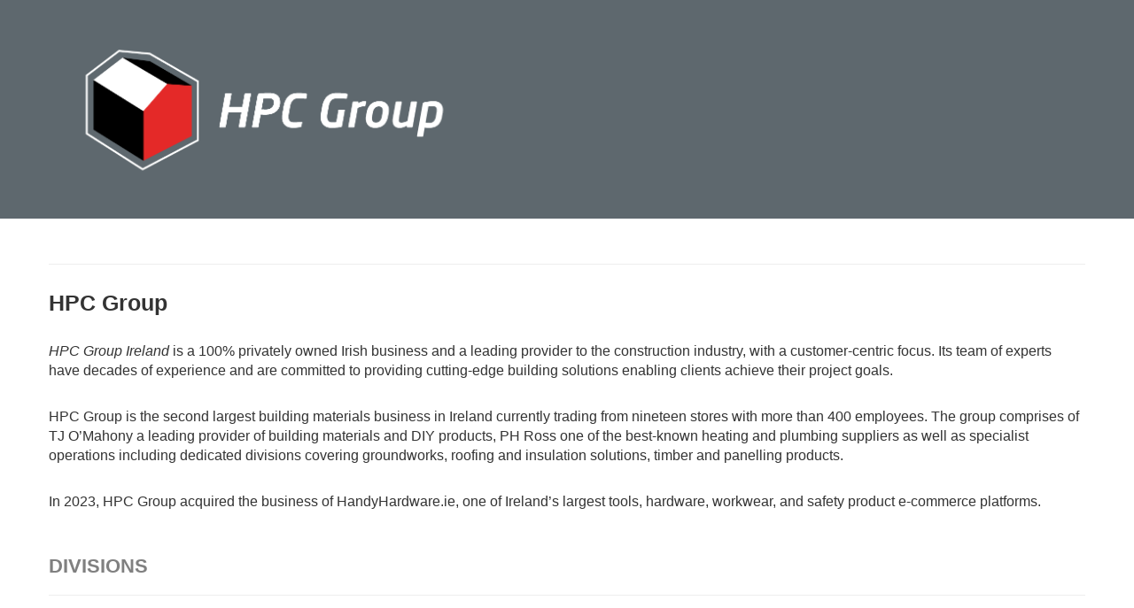

--- FILE ---
content_type: text/html; charset=UTF-8
request_url: https://www.hpc-group.ie/
body_size: 7805
content:
<!DOCTYPE html>
<html lang="en-US">
<head>
	<script type="text/javascript" src="https://app.prommt.com/sdk/prommt.min.js"></script>
<link rel="stylesheet" type="text/css" href="https://app.prommt.com/sdk/prommt.min.css">
	
<meta name="viewport" content="width=device-width, initial-scale=1.0">
<meta charset="UTF-8" />
<meta name="viewport" content="width=device-width" />
<title>HPC Group </title>
<link rel="profile" href="http://gmpg.org/xfn/11" />
<link rel="pingback" href="https://www.hpc-group.ie/xmlrpc.php" />
<script type="text/javascript" src="https://app.pay2sender.com/sdk/pay2sender.min.js"></script> <link rel="stylesheet" type="text/css" href="https://app.pay2sender.com/sdk/pay2sender.min.css">
<meta name='robots' content='max-image-preview:large' />
<link rel="alternate" type="application/rss+xml" title="HPC Group &raquo; Feed" href="https://www.hpc-group.ie/feed/" />
<script type="text/javascript">
/* <![CDATA[ */
window._wpemojiSettings = {"baseUrl":"https:\/\/s.w.org\/images\/core\/emoji\/15.0.3\/72x72\/","ext":".png","svgUrl":"https:\/\/s.w.org\/images\/core\/emoji\/15.0.3\/svg\/","svgExt":".svg","source":{"concatemoji":"https:\/\/www.hpc-group.ie\/wp-includes\/js\/wp-emoji-release.min.js?ver=6.5.7"}};
/*! This file is auto-generated */
!function(i,n){var o,s,e;function c(e){try{var t={supportTests:e,timestamp:(new Date).valueOf()};sessionStorage.setItem(o,JSON.stringify(t))}catch(e){}}function p(e,t,n){e.clearRect(0,0,e.canvas.width,e.canvas.height),e.fillText(t,0,0);var t=new Uint32Array(e.getImageData(0,0,e.canvas.width,e.canvas.height).data),r=(e.clearRect(0,0,e.canvas.width,e.canvas.height),e.fillText(n,0,0),new Uint32Array(e.getImageData(0,0,e.canvas.width,e.canvas.height).data));return t.every(function(e,t){return e===r[t]})}function u(e,t,n){switch(t){case"flag":return n(e,"\ud83c\udff3\ufe0f\u200d\u26a7\ufe0f","\ud83c\udff3\ufe0f\u200b\u26a7\ufe0f")?!1:!n(e,"\ud83c\uddfa\ud83c\uddf3","\ud83c\uddfa\u200b\ud83c\uddf3")&&!n(e,"\ud83c\udff4\udb40\udc67\udb40\udc62\udb40\udc65\udb40\udc6e\udb40\udc67\udb40\udc7f","\ud83c\udff4\u200b\udb40\udc67\u200b\udb40\udc62\u200b\udb40\udc65\u200b\udb40\udc6e\u200b\udb40\udc67\u200b\udb40\udc7f");case"emoji":return!n(e,"\ud83d\udc26\u200d\u2b1b","\ud83d\udc26\u200b\u2b1b")}return!1}function f(e,t,n){var r="undefined"!=typeof WorkerGlobalScope&&self instanceof WorkerGlobalScope?new OffscreenCanvas(300,150):i.createElement("canvas"),a=r.getContext("2d",{willReadFrequently:!0}),o=(a.textBaseline="top",a.font="600 32px Arial",{});return e.forEach(function(e){o[e]=t(a,e,n)}),o}function t(e){var t=i.createElement("script");t.src=e,t.defer=!0,i.head.appendChild(t)}"undefined"!=typeof Promise&&(o="wpEmojiSettingsSupports",s=["flag","emoji"],n.supports={everything:!0,everythingExceptFlag:!0},e=new Promise(function(e){i.addEventListener("DOMContentLoaded",e,{once:!0})}),new Promise(function(t){var n=function(){try{var e=JSON.parse(sessionStorage.getItem(o));if("object"==typeof e&&"number"==typeof e.timestamp&&(new Date).valueOf()<e.timestamp+604800&&"object"==typeof e.supportTests)return e.supportTests}catch(e){}return null}();if(!n){if("undefined"!=typeof Worker&&"undefined"!=typeof OffscreenCanvas&&"undefined"!=typeof URL&&URL.createObjectURL&&"undefined"!=typeof Blob)try{var e="postMessage("+f.toString()+"("+[JSON.stringify(s),u.toString(),p.toString()].join(",")+"));",r=new Blob([e],{type:"text/javascript"}),a=new Worker(URL.createObjectURL(r),{name:"wpTestEmojiSupports"});return void(a.onmessage=function(e){c(n=e.data),a.terminate(),t(n)})}catch(e){}c(n=f(s,u,p))}t(n)}).then(function(e){for(var t in e)n.supports[t]=e[t],n.supports.everything=n.supports.everything&&n.supports[t],"flag"!==t&&(n.supports.everythingExceptFlag=n.supports.everythingExceptFlag&&n.supports[t]);n.supports.everythingExceptFlag=n.supports.everythingExceptFlag&&!n.supports.flag,n.DOMReady=!1,n.readyCallback=function(){n.DOMReady=!0}}).then(function(){return e}).then(function(){var e;n.supports.everything||(n.readyCallback(),(e=n.source||{}).concatemoji?t(e.concatemoji):e.wpemoji&&e.twemoji&&(t(e.twemoji),t(e.wpemoji)))}))}((window,document),window._wpemojiSettings);
/* ]]> */
</script>
<link rel='stylesheet' id='mmm_mega_main_menu-css' href='https://www.hpc-group.ie/wp-content/plugins/mega_main_menu/src/css/cache.skin.css?ver=1455635076' type='text/css' media='all' />
<style id='wp-emoji-styles-inline-css' type='text/css'>

	img.wp-smiley, img.emoji {
		display: inline !important;
		border: none !important;
		box-shadow: none !important;
		height: 1em !important;
		width: 1em !important;
		margin: 0 0.07em !important;
		vertical-align: -0.1em !important;
		background: none !important;
		padding: 0 !important;
	}
</style>
<link rel='stylesheet' id='wp-block-library-css' href='https://www.hpc-group.ie/wp-includes/css/dist/block-library/style.min.css?ver=6.5.7' type='text/css' media='all' />
<style id='classic-theme-styles-inline-css' type='text/css'>
/*! This file is auto-generated */
.wp-block-button__link{color:#fff;background-color:#32373c;border-radius:9999px;box-shadow:none;text-decoration:none;padding:calc(.667em + 2px) calc(1.333em + 2px);font-size:1.125em}.wp-block-file__button{background:#32373c;color:#fff;text-decoration:none}
</style>
<style id='global-styles-inline-css' type='text/css'>
body{--wp--preset--color--black: #000000;--wp--preset--color--cyan-bluish-gray: #abb8c3;--wp--preset--color--white: #ffffff;--wp--preset--color--pale-pink: #f78da7;--wp--preset--color--vivid-red: #cf2e2e;--wp--preset--color--luminous-vivid-orange: #ff6900;--wp--preset--color--luminous-vivid-amber: #fcb900;--wp--preset--color--light-green-cyan: #7bdcb5;--wp--preset--color--vivid-green-cyan: #00d084;--wp--preset--color--pale-cyan-blue: #8ed1fc;--wp--preset--color--vivid-cyan-blue: #0693e3;--wp--preset--color--vivid-purple: #9b51e0;--wp--preset--gradient--vivid-cyan-blue-to-vivid-purple: linear-gradient(135deg,rgba(6,147,227,1) 0%,rgb(155,81,224) 100%);--wp--preset--gradient--light-green-cyan-to-vivid-green-cyan: linear-gradient(135deg,rgb(122,220,180) 0%,rgb(0,208,130) 100%);--wp--preset--gradient--luminous-vivid-amber-to-luminous-vivid-orange: linear-gradient(135deg,rgba(252,185,0,1) 0%,rgba(255,105,0,1) 100%);--wp--preset--gradient--luminous-vivid-orange-to-vivid-red: linear-gradient(135deg,rgba(255,105,0,1) 0%,rgb(207,46,46) 100%);--wp--preset--gradient--very-light-gray-to-cyan-bluish-gray: linear-gradient(135deg,rgb(238,238,238) 0%,rgb(169,184,195) 100%);--wp--preset--gradient--cool-to-warm-spectrum: linear-gradient(135deg,rgb(74,234,220) 0%,rgb(151,120,209) 20%,rgb(207,42,186) 40%,rgb(238,44,130) 60%,rgb(251,105,98) 80%,rgb(254,248,76) 100%);--wp--preset--gradient--blush-light-purple: linear-gradient(135deg,rgb(255,206,236) 0%,rgb(152,150,240) 100%);--wp--preset--gradient--blush-bordeaux: linear-gradient(135deg,rgb(254,205,165) 0%,rgb(254,45,45) 50%,rgb(107,0,62) 100%);--wp--preset--gradient--luminous-dusk: linear-gradient(135deg,rgb(255,203,112) 0%,rgb(199,81,192) 50%,rgb(65,88,208) 100%);--wp--preset--gradient--pale-ocean: linear-gradient(135deg,rgb(255,245,203) 0%,rgb(182,227,212) 50%,rgb(51,167,181) 100%);--wp--preset--gradient--electric-grass: linear-gradient(135deg,rgb(202,248,128) 0%,rgb(113,206,126) 100%);--wp--preset--gradient--midnight: linear-gradient(135deg,rgb(2,3,129) 0%,rgb(40,116,252) 100%);--wp--preset--font-size--small: 13px;--wp--preset--font-size--medium: 20px;--wp--preset--font-size--large: 36px;--wp--preset--font-size--x-large: 42px;--wp--preset--spacing--20: 0.44rem;--wp--preset--spacing--30: 0.67rem;--wp--preset--spacing--40: 1rem;--wp--preset--spacing--50: 1.5rem;--wp--preset--spacing--60: 2.25rem;--wp--preset--spacing--70: 3.38rem;--wp--preset--spacing--80: 5.06rem;--wp--preset--shadow--natural: 6px 6px 9px rgba(0, 0, 0, 0.2);--wp--preset--shadow--deep: 12px 12px 50px rgba(0, 0, 0, 0.4);--wp--preset--shadow--sharp: 6px 6px 0px rgba(0, 0, 0, 0.2);--wp--preset--shadow--outlined: 6px 6px 0px -3px rgba(255, 255, 255, 1), 6px 6px rgba(0, 0, 0, 1);--wp--preset--shadow--crisp: 6px 6px 0px rgba(0, 0, 0, 1);}:where(.is-layout-flex){gap: 0.5em;}:where(.is-layout-grid){gap: 0.5em;}body .is-layout-flex{display: flex;}body .is-layout-flex{flex-wrap: wrap;align-items: center;}body .is-layout-flex > *{margin: 0;}body .is-layout-grid{display: grid;}body .is-layout-grid > *{margin: 0;}:where(.wp-block-columns.is-layout-flex){gap: 2em;}:where(.wp-block-columns.is-layout-grid){gap: 2em;}:where(.wp-block-post-template.is-layout-flex){gap: 1.25em;}:where(.wp-block-post-template.is-layout-grid){gap: 1.25em;}.has-black-color{color: var(--wp--preset--color--black) !important;}.has-cyan-bluish-gray-color{color: var(--wp--preset--color--cyan-bluish-gray) !important;}.has-white-color{color: var(--wp--preset--color--white) !important;}.has-pale-pink-color{color: var(--wp--preset--color--pale-pink) !important;}.has-vivid-red-color{color: var(--wp--preset--color--vivid-red) !important;}.has-luminous-vivid-orange-color{color: var(--wp--preset--color--luminous-vivid-orange) !important;}.has-luminous-vivid-amber-color{color: var(--wp--preset--color--luminous-vivid-amber) !important;}.has-light-green-cyan-color{color: var(--wp--preset--color--light-green-cyan) !important;}.has-vivid-green-cyan-color{color: var(--wp--preset--color--vivid-green-cyan) !important;}.has-pale-cyan-blue-color{color: var(--wp--preset--color--pale-cyan-blue) !important;}.has-vivid-cyan-blue-color{color: var(--wp--preset--color--vivid-cyan-blue) !important;}.has-vivid-purple-color{color: var(--wp--preset--color--vivid-purple) !important;}.has-black-background-color{background-color: var(--wp--preset--color--black) !important;}.has-cyan-bluish-gray-background-color{background-color: var(--wp--preset--color--cyan-bluish-gray) !important;}.has-white-background-color{background-color: var(--wp--preset--color--white) !important;}.has-pale-pink-background-color{background-color: var(--wp--preset--color--pale-pink) !important;}.has-vivid-red-background-color{background-color: var(--wp--preset--color--vivid-red) !important;}.has-luminous-vivid-orange-background-color{background-color: var(--wp--preset--color--luminous-vivid-orange) !important;}.has-luminous-vivid-amber-background-color{background-color: var(--wp--preset--color--luminous-vivid-amber) !important;}.has-light-green-cyan-background-color{background-color: var(--wp--preset--color--light-green-cyan) !important;}.has-vivid-green-cyan-background-color{background-color: var(--wp--preset--color--vivid-green-cyan) !important;}.has-pale-cyan-blue-background-color{background-color: var(--wp--preset--color--pale-cyan-blue) !important;}.has-vivid-cyan-blue-background-color{background-color: var(--wp--preset--color--vivid-cyan-blue) !important;}.has-vivid-purple-background-color{background-color: var(--wp--preset--color--vivid-purple) !important;}.has-black-border-color{border-color: var(--wp--preset--color--black) !important;}.has-cyan-bluish-gray-border-color{border-color: var(--wp--preset--color--cyan-bluish-gray) !important;}.has-white-border-color{border-color: var(--wp--preset--color--white) !important;}.has-pale-pink-border-color{border-color: var(--wp--preset--color--pale-pink) !important;}.has-vivid-red-border-color{border-color: var(--wp--preset--color--vivid-red) !important;}.has-luminous-vivid-orange-border-color{border-color: var(--wp--preset--color--luminous-vivid-orange) !important;}.has-luminous-vivid-amber-border-color{border-color: var(--wp--preset--color--luminous-vivid-amber) !important;}.has-light-green-cyan-border-color{border-color: var(--wp--preset--color--light-green-cyan) !important;}.has-vivid-green-cyan-border-color{border-color: var(--wp--preset--color--vivid-green-cyan) !important;}.has-pale-cyan-blue-border-color{border-color: var(--wp--preset--color--pale-cyan-blue) !important;}.has-vivid-cyan-blue-border-color{border-color: var(--wp--preset--color--vivid-cyan-blue) !important;}.has-vivid-purple-border-color{border-color: var(--wp--preset--color--vivid-purple) !important;}.has-vivid-cyan-blue-to-vivid-purple-gradient-background{background: var(--wp--preset--gradient--vivid-cyan-blue-to-vivid-purple) !important;}.has-light-green-cyan-to-vivid-green-cyan-gradient-background{background: var(--wp--preset--gradient--light-green-cyan-to-vivid-green-cyan) !important;}.has-luminous-vivid-amber-to-luminous-vivid-orange-gradient-background{background: var(--wp--preset--gradient--luminous-vivid-amber-to-luminous-vivid-orange) !important;}.has-luminous-vivid-orange-to-vivid-red-gradient-background{background: var(--wp--preset--gradient--luminous-vivid-orange-to-vivid-red) !important;}.has-very-light-gray-to-cyan-bluish-gray-gradient-background{background: var(--wp--preset--gradient--very-light-gray-to-cyan-bluish-gray) !important;}.has-cool-to-warm-spectrum-gradient-background{background: var(--wp--preset--gradient--cool-to-warm-spectrum) !important;}.has-blush-light-purple-gradient-background{background: var(--wp--preset--gradient--blush-light-purple) !important;}.has-blush-bordeaux-gradient-background{background: var(--wp--preset--gradient--blush-bordeaux) !important;}.has-luminous-dusk-gradient-background{background: var(--wp--preset--gradient--luminous-dusk) !important;}.has-pale-ocean-gradient-background{background: var(--wp--preset--gradient--pale-ocean) !important;}.has-electric-grass-gradient-background{background: var(--wp--preset--gradient--electric-grass) !important;}.has-midnight-gradient-background{background: var(--wp--preset--gradient--midnight) !important;}.has-small-font-size{font-size: var(--wp--preset--font-size--small) !important;}.has-medium-font-size{font-size: var(--wp--preset--font-size--medium) !important;}.has-large-font-size{font-size: var(--wp--preset--font-size--large) !important;}.has-x-large-font-size{font-size: var(--wp--preset--font-size--x-large) !important;}
.wp-block-navigation a:where(:not(.wp-element-button)){color: inherit;}
:where(.wp-block-post-template.is-layout-flex){gap: 1.25em;}:where(.wp-block-post-template.is-layout-grid){gap: 1.25em;}
:where(.wp-block-columns.is-layout-flex){gap: 2em;}:where(.wp-block-columns.is-layout-grid){gap: 2em;}
.wp-block-pullquote{font-size: 1.5em;line-height: 1.6;}
</style>
<link rel='stylesheet' id='slicknavcss-css' href='https://www.hpc-group.ie/wp-content/plugins/slicknav-mobile-menu/css/slicknav.min.css?ver=1.0.11' type='text/css' media='all' />
<style id='slicknavcss-inline-css' type='text/css'>


        #menu-main-menu-1 {
                display: none;
        }

        .slicknav_menu {
                background: #5e686e;
        }

        .slicknav-flex{
               display: -webkit-box;
               display: -ms-flexbox;
               display: flex;
               justify-content:right;
        }

        .slicknav_btn {
                background-color:#e11c1a;
        }

        a.slicknav_open {
                background-color:#222222;
        }

        .slicknav_nav .slicknav_arrow {
                float:right;
        }

        .slicknav_menu .slicknav_menutxt {
                color: #fff;
                text-shadow: none;
                font-size: 16px;
                font-weight: normal;
        }

        .slicknav_menu .slicknav_icon-bar {
                background-color: #fff;
                box-shadow: none;
        }

        .slicknav_nav li a {
                color: #fff;
                text-transform: none;
                font-size: 16px;
                padding: 5px 10px;
        }

        .slicknav_nav a:hover,
        .slicknav_nav .slicknav_row:hover {
                background: ;
        }

        .slicknav_nav .menu-item a:hover,
        .slicknav_nav a span:hover {
                color: #ccc;
        }

        .slicknav_nav input[type='submit']{
                background: #5e686e;
                color: ;
        }

        .slicknav-logo-text a{
                color: ;
        }


        @media screen and (min-width: 768px) {
                .slicknav_menu {
                        display: none;
                }

                #menu-main-menu-1 {
                        display: block;
                }
        }
        
</style>
<link rel='stylesheet' id='dashicons-css' href='https://www.hpc-group.ie/wp-includes/css/dashicons.min.css?ver=6.5.7' type='text/css' media='all' />
<link rel='stylesheet' id='parent-style-css' href='https://www.hpc-group.ie/wp-content/themes/hpc/style.css?ver=6.5.7' type='text/css' media='all' />
<link rel='stylesheet' id='child-style-css' href='https://www.hpc-group.ie/wp-content/themes/hpc-child/style.css?ver=6.5.7' type='text/css' media='all' />
<link rel='stylesheet' id='bootstrap-css' href='https://www.hpc-group.ie/wp-content/themes/hpc/css/bootstrap.css?ver=6.5.7' type='text/css' media='all' />
<link rel='stylesheet' id='owl-main-css' href='https://www.hpc-group.ie/wp-content/themes/hpc/js/owl-carousel/owl.carousel.css?ver=6.5.7' type='text/css' media='all' />
<link rel='stylesheet' id='owl-theme-css' href='https://www.hpc-group.ie/wp-content/themes/hpc/js/owl-carousel/owl.theme.css?ver=6.5.7' type='text/css' media='all' />
<link rel='stylesheet' id='stylesheet-css' href='https://www.hpc-group.ie/wp-content/themes/hpc-child/style.css?ver=1.0' type='text/css' media='all' />
<link rel='stylesheet' id='responsive-css' href='https://www.hpc-group.ie/wp-content/themes/hpc/responsive.css?ver=all' type='text/css' media='all' />
<link rel='stylesheet' id='font-awesome-css' href='https://www.hpc-group.ie/wp-content/themes/hpc/css/font-awesome.css?ver=6.5.7' type='text/css' media='all' />
<link rel='stylesheet' id='flexslider-css' href='https://www.hpc-group.ie/wp-content/themes/hpc/css/flexslider.css?ver=6.5.7' type='text/css' media='all' />
<link rel='stylesheet' id='select2-css' href='https://www.hpc-group.ie/wp-content/themes/hpc/js/select2/select2.css?ver=6.5.7' type='text/css' media='all' />
<link rel='stylesheet' id='thickbox-css' href='https://www.hpc-group.ie/wp-includes/js/thickbox/thickbox.css?ver=6.5.7' type='text/css' media='all' />
<link rel='stylesheet' id='mm_icomoon-css' href='https://www.hpc-group.ie/wp-content/plugins/mega_main_menu/src/css/external/icomoon.css?ver=2.0.2' type='text/css' media='all' />
<link rel='stylesheet' id='mm_font-awesome-css' href='https://www.hpc-group.ie/wp-content/plugins/mega_main_menu/src/css/external/font-awesome.css?ver=2.0.2' type='text/css' media='all' />
<script type="text/javascript" src="https://www.hpc-group.ie/wp-includes/js/jquery/jquery.min.js?ver=3.7.1" id="jquery-core-js"></script>
<script type="text/javascript" src="https://www.hpc-group.ie/wp-includes/js/jquery/jquery-migrate.min.js?ver=3.4.1" id="jquery-migrate-js"></script>
<script type="text/javascript" src="https://www.hpc-group.ie/wp-content/plugins/slicknav-mobile-menu/js/jquery.slicknav.min.js?ver=1.0.11" id="slicknavjs-js"></script>
<script type="text/javascript" id="slicknav-init-js-extra">
/* <![CDATA[ */
var slickNavVars = {"ng_slicknav":{"ng_slicknav_menu":"#menu-main-menu-1","ng_slicknav_position":"body","ng_slicknav_parent_links":true,"ng_slicknav_close_click":false,"ng_slicknav_child_links":false,"ng_slicknav_speed":400,"ng_slicknav_label":"MENU","ng_slicknav_fixhead":false,"ng_slicknav_hidedesktop":"","ng_slicknav_brand":"","ng_slicknav_brand_text":"","ng_slicknav_search":true,"ng_slicknav_search_text":"","ng_slicksearch":"https:\/\/www.hpc-group.ie\/","ng_slicknav_closedsymbol":"\u25ba","ng_slicknav_openedsymbol":"\u25bc","ng_slicknav_alt":"","ng_slicknav_accordion":false,"ng_slicknav_animation_library":""}};
/* ]]> */
</script>
<script type="text/javascript" src="https://www.hpc-group.ie/wp-content/plugins/slicknav-mobile-menu/js/slick-init.js?ver=1.9.1" id="slicknav-init-js"></script>
<script type="text/javascript" src="https://www.hpc-group.ie/wp-content/themes/hpc-child/js/markerclusterer_compiled.js?ver=6.5.7" id="graphedia-cluster-js"></script>
<link rel="https://api.w.org/" href="https://www.hpc-group.ie/wp-json/" /><link rel="alternate" type="application/json" href="https://www.hpc-group.ie/wp-json/wp/v2/pages/47" /><link rel="EditURI" type="application/rsd+xml" title="RSD" href="https://www.hpc-group.ie/xmlrpc.php?rsd" />
<meta name="generator" content="WordPress 6.5.7" />
<link rel="canonical" href="https://www.hpc-group.ie/" />
<link rel='shortlink' href='https://www.hpc-group.ie/' />
<link rel="alternate" type="application/json+oembed" href="https://www.hpc-group.ie/wp-json/oembed/1.0/embed?url=https%3A%2F%2Fwww.hpc-group.ie%2F" />
<link rel="alternate" type="text/xml+oembed" href="https://www.hpc-group.ie/wp-json/oembed/1.0/embed?url=https%3A%2F%2Fwww.hpc-group.ie%2F&#038;format=xml" />

    <link href='//fonts.googleapis.com/css?family=Ubuntu:300,300italic,regular,italic,600,600italic,700,700italic,800,800italic' rel='stylesheet' type='text/css'>
        <link href='//fonts.googleapis.com/css?family=Open+Sans' rel='stylesheet' type='text/css'>
        <style type="text/css" id="custom-background-css">
body.custom-background { background-color: #ffffff; }
</style>
	
<!--[if gte IE 9]>
	<style type="text/css">
		.#mega_main_menu,
		.#mega_main_menu *
		{
			filter: none;
		}
	</style>
<![endif]-->
<link rel="icon" href="https://www.hpc-group.ie/wp-content/uploads/2022/10/cropped-117530092_3341722859222555_2129359820686170469_n-32x32.png" sizes="32x32" />
<link rel="icon" href="https://www.hpc-group.ie/wp-content/uploads/2022/10/cropped-117530092_3341722859222555_2129359820686170469_n-192x192.png" sizes="192x192" />
<link rel="apple-touch-icon" href="https://www.hpc-group.ie/wp-content/uploads/2022/10/cropped-117530092_3341722859222555_2129359820686170469_n-180x180.png" />
<meta name="msapplication-TileImage" content="https://www.hpc-group.ie/wp-content/uploads/2022/10/cropped-117530092_3341722859222555_2129359820686170469_n-270x270.png" />
		<style type="text/css" id="wp-custom-css">
			.col-md-4 {
	display:none
}
.col-md-3 {
	display:none
}		</style>
		  
<body class="home page-template-default page page-id-47 custom-background mmm mega_main_menu-2-0-2" onload="initialize();">













<header>
<div class="container">
<div class="top-menu-container">
    </div>
  <div class="row">
    <div class="col-md-5">
      <div class="logo"><a class="logo-link" href="https://www.hpc-group.ie"><img src="https://www.hpc-group.ie/wp-content/uploads/2022/10/HPCGroup_white.png" alt="Logo" class="img-responsive"></a></div>
    </div>
    <div class="col-md-4 hidden-sm hidden-xs">

      <img src="https://www.hpc-group.ie/wp-content/uploads/2016/09/all-you-need.png" alt="All you need to get the job done" />



         <!-- <div class="search-bar">

    </div>-->

    </div>

    <div class="col-md-3 hidden-sm hidden-xs header-builder">          <img src="https://www.hpc-group.ie/wp-content/uploads/2016/09/builder-header.png" alt="All you need to get the job done" />
</div>
  </div>

</div>
</header>

<script>
jQuery(document).ready(function()
{
    var str = "<li id='slide-serach'><a href='#'><span class='glyphicon glyphicon-search'></span></a></li>";

    jQuery('ul#menu-main-menu-1').append(str);

});
jQuery( 'body' ).on('click', 'li#slide-serach a' ,function() {
  jQuery( "#hidden-search-form" ).toggle( "slow", function() {
    // Animation complete.
  });
});
</script>

<div class="main-left-menu">
  <div class="menu"><ul>
<li class="page_item page-item-63"><a href="https://www.hpc-group.ie/about-us/">About Us</a></li>
<li class="page_item page-item-69"><a href="https://www.hpc-group.ie/contact-us/">Contact Us</a></li>
<li class="page_item page-item-47 current_page_item"><a href="https://www.hpc-group.ie/" aria-current="page">Home</a></li>
<li class="page_item page-item-65"><a href="https://www.hpc-group.ie/contact-us-store-locations/">Store Location &#038; Contacts</a></li>
<li class="page_item page-item-13368"><a href="https://www.hpc-group.ie/store-locator/">Store Locator</a></li>
<li class="page_item page-item-499"><a href="https://www.hpc-group.ie/trade/">Trade</a></li>
</ul></div>
</div>
<div class="container" style="position:relative;">
<div id="hidden-search-form" class="">
	<form method="get" id="searchform" class="searchform" action="https://www.hpc-group.ie/" role="search">
		<input type="search" class="field" name="s" value="" id="s" placeholder="Search &hellip;" />
		<button type="submit" class="submit btn" id="searchsubmit"><span class="glyphicon glyphicon-search"></span></button>
		<input type="hidden" name="post_type" value="product" />
	</form>
</div>
</div>


	
<div class="content-block ">
  <div class="container" >
    <div class="row">
    <div class="col-md-12">
    </div>
      			<div class="col-md-12 entry-content">
      
      <article>
				<div style="margin-top: 50px; margin-bottom: 50px;">
<hr />
<h1 style="margin-top: 30px;"><strong>HPC Group</strong></h1>
<p style="line-height: inherit; font-size: medium; margin-top: 30px; margin-bottom: 20px;"><em>HPC Group Ireland</em> is a 100% privately owned Irish business and a leading provider to the construction industry, with a customer-centric focus. Its team of experts have decades of experience and are committed to providing cutting-edge building solutions enabling clients achieve their project goals.</p>
<p style="line-height: inherit; font-size: medium; margin-top: 30px; margin-bottom: 20px;">HPC Group is the second largest building materials business in Ireland currently trading from nineteen stores with more than 400 employees. The group comprises of TJ O’Mahony a leading provider of building materials and DIY products, PH Ross one of the best-known heating and plumbing suppliers as well as specialist operations including dedicated divisions covering groundworks, roofing and insulation solutions, timber and panelling products.</p>
<p style="line-height: inherit; font-size: medium; margin-top: 30px; margin-bottom: 20px;">In 2023, HPC Group acquired the business of HandyHardware.ie, one of Ireland&#8217;s largest tools, hardware, workwear, and safety product e-commerce platforms.</p>
</div>
<p><!-- main box start --></p>
<h2 style="margin-top: 30px; align-items: flex-start; display: flex; justify-content: left; color: grey;"><strong style="text-transform: uppercase;">Divisions</strong></h2>
<hr />
<div class="main-logo-box" style="float: left; display: flex; align-content: stretch; flex-direction: column; flex-wrap: wrap; align-items: center; justify-content: center; color: grey;">
<div class="main-logo-box-1" style="float: left;">
<div style="float: left; min-width: 330px; margin: 10px 10px 20px 10px; display: grid; justify-content: center; justify-items: center;">
<p><a href="https://tjomahony.ie" target="_blank" rel="noopener"><br />
<img decoding="async" class="alignnone wp-image-17085 size-medium" style="margin: auto;" src="https://www.hpc-group.ie/wp-content/uploads/2024/02/tjom_logo_2-300x150.png" alt="" width="300" height="150" /></a></p>
<p style="text-align: center; font-size: smaller; text-decoration: overline;">Provider of Building Materials &amp; DIY Products</p>
</div>
<div style="float: left; min-width: 330px; margin: 10px 10px 20px 10px; display: grid; justify-content: center; justify-items: center;">
<p><a href="https://phross.ie" target="_blank" rel="noopener"><br />
<img decoding="async" class="alignnone wp-image-17084 size-medium" style="margin: auto;" src="https://www.hpc-group.ie/wp-content/uploads/2024/02/ph_ross_logo_2-300x150.png" alt="" width="300" height="150" /> </a></p>
<p style="text-align: center; font-size: smaller; text-decoration: overline;">Plumbing &amp; Heating</p>
</div>
<div style="float: left; min-width: 330px; margin: 10px 10px 20px 10px; display: grid; justify-content: center; justify-items: center;">
<p><a href="http://handyhardware.ie" target="_blank" rel="noopener"><br />
<img decoding="async" class="alignnone wp-image-17116 size-full" style="margin: auto;" src="https://www.hpc-group.ie/wp-content/uploads/2025/12/Revised-handyhardware-stacked_white_BG_300x150px-1.png" alt="
" width="300" height="150" /> </a></p>
<p style="text-align: center; font-size: smaller; text-decoration: overline;">Online Tooling E-Commerce Platform</p>
</div>
</div>
<div class="main-logo-box-2" style="float: left;">
<div style="float: left; min-width: 330px; margin: 10px 10px 20px 10px; display: grid; justify-content: center; justify-items: center;">
<p><a href="https://hpcinsulation.ie" target="_blank" rel="noopener"><br />
<img loading="lazy" decoding="async" class="alignnone wp-image-17110 size-full" style="margin: auto;" src="https://www.hpc-group.ie/wp-content/uploads/2025/12/2025_hpc_insulation_logo_300x150px_v2.png" alt="hpc insulation logo 2" width="300" height="150" /> </a></p>
<p style="text-align: center; font-size: smaller; text-decoration: overline;">Insulation Division</p>
</div>
<div style="float: left; min-width: 330px; margin: 10px 10px 20px 10px; display: grid; justify-content: center; justify-items: center;">
<p><a href="https://tjomahony.ie/patio-decking/trex-composite-decking.html" target="_blank" rel="noopener"><br />
<img loading="lazy" decoding="async" class="alignnone wp-image-17086 size-medium" style="margin: auto;" src="https://www.hpc-group.ie/wp-content/uploads/2024/02/Trex_logo_2-300x150.png" alt="" width="300" height="150" /></a></p>
<p style="text-align: center; font-size: smaller; text-decoration: overline;">Exclusive Irish Distributor to Trex Composite Decking</p>
</div>
</div>
</div>
<p><!-- main box end--></p>
<div class="urlbox3" style="width: 100%; float: left; clear: both; color: grey;">
<h2 style="margin-top: 30px; align-items: flex-start; display: flex; justify-content: left; color: grey;"><strong style="text-transform: uppercase;"> Join Us</strong></h2>
<hr />
</div>
<div class="main-career-section" style="float: left; display: flex; align-content: stretch; flex-direction: column; flex-wrap: wrap; align-items: center; justify-content: center; justify-items: center; color: grey;">
<div class="main-career-section-box-1" style="float: left; color: grey;">
<div style="float: left; min-width: 330px; margin: 10px 10px 20px 10px; display: grid; justify-content: center;">
<p><a href="https://tjomahony.ie/tj-o-mahony-s-careers/" target="_blank" rel="noopener"><img loading="lazy" decoding="async" class="alignnone wp-image-17061 size-medium" style="margin: auto;" src="https://www.hpc-group.ie/wp-content/uploads/2024/02/11-300x150.png" alt="" width="300" height="150" /></a></p>
<p style="text-align: center; font-size: smaller; text-decoration: overline; color: grey;">Careers – Careers at HPC Group</p>
</div>
</div>
</div>
<div class="urlbox3" style="width: 100%; float: left; clear: both;">
<hr />
</div>
<div class="urlbox3" style="width: 100%; float: left; clear: both;">
<p><img loading="lazy" decoding="async" class="alignnone size-full wp-image-16985" src="https://www.hpc-group.ie/wp-content/uploads/2022/10/AMBA.png" alt="" width="104" height="97" /></p>
</div>
      </article>
      			</div>
          </div>
      </div>
</div>


<!--

<div id="big_box" class="container no-padding">
    <a href="#/"><div id="toggle_button">Contact Info</div></a>
    <div id="slide-up_box">
      

        <div id="slide-box_content">
          <div class="col-md-6">
          <span class="red bold">Ballymount Cross</span>
          <div class="breaker"></div><hr><div class="breaker"></div>
          <span class="red bold">t</span> 01 450 8488  <span class="red">e</span> <a href="mailto:info@tjom.ie">info@tjom.ie</a>  <span class="red bold">w</span> <a target="_blank" href="www.tjomahony.ie">www.tjomahony.ie</a>
          <div class="breaker"></div><hr><div class="breaker"></div>
          <span class="grey">TJ O’Mahony, Ballymount Cross, Ballymount Road, Dublin 24.</span>
        </div>
        <div class="col-md-6">
          <span class="white">Opening Hours</span>
          <div class="breaker"></div><hr><div class="breaker"></div>
          <span class="red bold">Mon to Thurs</span> 7.30am &ndash; 5.00pm &nbsp;&nbsp;&nbsp;&nbsp;&nbsp;&nbsp;&nbsp;<span class="red bold">Friday</span> 7.30am &ndash; 4.00pm  
          <div class="breaker"></div><hr><div class="breaker"></div>
          <span class="red bold">Saturday</span> 8.30am &ndash; 5.00pm 
        </div>
            <div class="clearfix"></div>

        </div>

        <div id="slide-box_content2">
          <div class="col-md-6">
          <span class="red bold">Glasnevin</span>
          <div class="breaker"></div><hr><div class="breaker"></div>
          <span class="red bold">t</span> 01 830 8035  <span class="red">e</span> <a href="mailto:info@tjom.ie">info@tjom.ie</a>   <span class="red bold">w</span> <a target="_blank" href="www.tjomahony.ie">www.tjomahony.ie</a>
          <div class="breaker"></div><hr><div class="breaker"></div>
          <span class="grey">TJ O’Mahony, Ballybogan Road, Glasnevin, Dublin 11.</span>
        </div>
        <div class="col-md-6">
          <span class="white">Opening Hours</span>
          <div class="breaker"></div><hr><div class="breaker"></div>
          <span class="red bold">Mon to Thurs</span> 7.30am &ndash; 5.00pm &nbsp;&nbsp;&nbsp;&nbsp;&nbsp;&nbsp;&nbsp;<span class="red bold">Friday</span> 7.30am &ndash; 4.00pm  
          <div class="breaker"></div><hr><div class="breaker"></div>
          <span class="red bold">Saturday</span> 8.00am &ndash; 1.00pm  
        </div>
            <div class="clearfix"></div>

        </div>

        <div id="slide-box_content">
          <div class="col-md-6">
          <span class="red bold">Finglas</span>
          <div class="breaker"></div><hr><div class="breaker"></div>
          <span class="red bold">t</span> 01 844 8080   <span class="red">e</span> <a href="mailto:info@tjom.ie">info@tjom.ie</a>   <span class="red bold">w</span> <a target="_blank" href="www.tjomahony.ie">www.tjomahony.ie</a>
          <div class="breaker"></div><hr><div class="breaker"></div>
          <span class="grey">TJ O’Mahony, Kilshane Croiss, North Road, Finglas, Dublin 11.</span>
        </div>
        <div class="col-md-6">
          <span class="white">Opening Hours</span>
          <div class="breaker"></div><hr><div class="breaker"></div>
          <span class="red bold">Mon to Thurs</span> 7.30am &ndash; 5.00pm &nbsp;&nbsp;&nbsp;&nbsp;&nbsp;&nbsp;&nbsp;<span class="red bold">Friday</span> 7.30am &ndash; 4.00pm  
          <div class="breaker"></div><hr><div class="breaker"></div>
          <span class="red bold">Saturday</span> 8.00am &ndash; 1.00pm  
        </div>
            <div class="clearfix"></div>
        </div>

    </div>
  </div>
-->


<div class="container-fluid">
<div class="row">
<div class="footer-sidebar-2-wrapper">
<div class="footer-sidebar-2 sidebar container footer-container">
      
      <div class="line"></div>
      <div class="footer-social">
               <span>
                          </span>
      </div>
    
</div>
      
</div>


<footer>
<div class="container">
<div class="row">
    <div class="col-md-6 copyright">
        &copy; 2026 HPC Group. All Rights Reserved.<br />
<script src="//www.graphedia.ie/cdn/widgets/branding.js"></script>

    </div>
    <div class="col-md-6">
        <div id="gr-branding" data-svg="#fff" data-option="develop" data-font="#ffffff"></div>
    </div>
</div>
</div>
<a id="top-link" href="#top"></a>
</footer>
</div>
</div>
<script>
  (function(i,s,o,g,r,a,m){i['GoogleAnalyticsObject']=r;i[r]=i[r]||function(){
  (i[r].q=i[r].q||[]).push(arguments)},i[r].l=1*new Date();a=s.createElement(o),
  m=s.getElementsByTagName(o)[0];a.async=1;a.src=g;m.parentNode.insertBefore(a,m)
  })(window,document,'script','https://www.google-analytics.com/analytics.js','ga');

  ga('create', 'UA-86002238-1', 'auto');
  ga('send', 'pageview');
</script>

<script type="text/javascript" src="https://www.hpc-group.ie/wp-content/themes/hpc-child/js/graphedia.js?ver=1.0" id="graphedia-scripts-js"></script>
<script type="text/javascript" src="https://www.hpc-group.ie/wp-content/themes/hpc-child/js/jquery.sticky.js?ver=1.0" id="graphedia-sticky-js"></script>
<script type="text/javascript" id="thickbox-js-extra">
/* <![CDATA[ */
var thickboxL10n = {"next":"Next >","prev":"< Prev","image":"Image","of":"of","close":"Close","noiframes":"This feature requires inline frames. You have iframes disabled or your browser does not support them.","loadingAnimation":"https:\/\/www.hpc-group.ie\/wp-includes\/js\/thickbox\/loadingAnimation.gif"};
/* ]]> */
</script>
<script type="text/javascript" src="https://www.hpc-group.ie/wp-includes/js/thickbox/thickbox.js?ver=3.1-20121105" id="thickbox-js"></script>
<script type="text/javascript" src="https://www.hpc-group.ie/wp-content/themes/hpc/js/bootstrap.min.js?ver=3.1.1" id="flatmarket-bootstrap-js"></script>
<script type="text/javascript" src="https://www.hpc-group.ie/wp-content/themes/hpc/js/easing.js?ver=1.3" id="flatmarket-easing-js"></script>
<script type="text/javascript" src="https://www.hpc-group.ie/wp-content/themes/hpc/js/jquery.flexslider-min.js?ver=1.0" id="flatmarket-flexslider-js"></script>
<script type="text/javascript" src="https://www.hpc-group.ie/wp-content/themes/hpc/js/jquery.parallax.js?ver=1.1.3" id="flatmarket-parallax-js"></script>
<script type="text/javascript" src="https://www.hpc-group.ie/wp-content/themes/hpc/js/select2/select2.min.js?ver=3.5.1" id="flatmarket-select2-js"></script>
<script type="text/javascript" src="https://www.hpc-group.ie/wp-content/themes/hpc/js/owl-carousel/owl.carousel.min.js?ver=1.3.3" id="owl-carousel-js"></script>
<script type="text/javascript" src="https://www.hpc-group.ie/wp-content/themes/hpc/js/template.js?ver=1.0" id="flatmarket-script-js"></script>
<script type="text/javascript" src="https://www.hpc-group.ie/wp-content/plugins/mega_main_menu/src/js/frontend/menu_functions.js?ver=6.5.7" id="mm_menu_functions-js"></script>

</body>
</html>

--- FILE ---
content_type: text/css
request_url: https://www.hpc-group.ie/wp-content/themes/hpc/style.css?ver=6.5.7
body_size: 16530
content:
/* Theme Name: HPC
Theme URI:http://www.graphedia.com/
Author: Graphedia
Author URI: http://www.graphedia.com/
Version:1.8.8
License:GNU General Public License
License URI:license.txt
Tags:light,white,fluid-layout,fixed-layout,responsive-layout,custom-colors,custom-menu,featured-images,post-formats,theme-options 
*/

/* [Table of contents]

1. Bootstrap overrides and common tag styles
2. Pages 
3. Header & Header menu 
4. Dropdown Shopping cart 
5. Category menu
6. Homepage 
7. Blog post 
8. Post social share 
9. Navigation for posts 
10. Float blocks 
11. Additional footer 
12. Footer 
13. Sidebars 
14. WooCommerce overrides 
15. Wordpress default styles overrides
16. Select Box script overrides 
17. BXSlider script overrides
18. Revolution slider plugin overrides
19. Visual Composer plugin overrides 
20. Ajax Search plugin overrides
21. QuickView plugin overrides
22. Compare plugin overrides
23. Mega Main Menu plugin overrides
24. WPML plugin overrides
25. Product Countdown Sale plugin overrides
26. Ultimate WooCommerce Brands plugin overrides
*/

/*
* 1. Bootstrap overrides and common tag styles
*/
html {
    -webkit-font-smoothing: antialiased;
}
body {
    font-family: Arial, sans-serif;
    margin-top: 0 !important;
    background: #f7f7f9;
    font-size: 14px;
    color: #393232;
}
a {
    color: #000000;
    text-decoration: underline;
}
a:hover,
a:focus {
    color: #E11C1A;
    text-decoration: none;
}
a:focus {
    text-decoration: none;
    -webkit-touch-callout: none;
    -webkit-user-select: none;
    -khtml-user-select: none;
    -moz-user-select: none;
    -ms-user-select: none;
    user-select: none;
    outline-style: none;
    outline: 0;
}
h1,
h2,
h3,
h4,
h5,
h6 {
    font-weight: 300;
    color: #000;
    margin-top: 0;
    margin-bottom: 15px;
    text-transform: uppercase;
}
h2 {
    font-size: 25px;
}
h3 {
    font-size: 24px;
}
h4 {
    font-size: 18px;
}
h5 {
    font-size: 14px;
}
h6 {
    font-size: 12px;
}
input[type="text"],
input[type="password"],
input[type="email"] {
    background: #fff;
    font-weight: 300;
    height: 35px;
    padding: 7px 10px;
    -moz-box-sizing: border-box;
    box-sizing: border-box;
}
select,
textarea,
input[type="text"],
input[type="password"],
input[type="datetime"],
input[type="datetime-local"],
input[type="date"],
input[type="month"],
input[type="time"],
input[type="week"],
input[type="number"],
input[type="email"],
input[type="url"],
input[type="search"],
input[type="tel"],
input[type="color"],
.uneditable-input {
    box-shadow: none;
    -webkit-border-radius: 0;
    -moz-border-radius: 0;
    border-radius: 0;
}
input[type="radio"],
input[type="checkbox"] {
    margin: 0;
}
textarea {
    resize: none;
    height: 150px;
    padding: 20px;
    margin-bottom: 30px;
    -moz-box-sizing: border-box;
    box-sizing: border-box;
}
textarea,
input {
    box-shadow: none;
    border-radius: 0;
    background-color: #f8f8f8;
    border: 1px solid #eae5e4;
}
input,
select,
textarea,
button {
    vertical-align: middle;
    color: #7d7e7f;
}
select {
    max-width: 100%;
}
input,
input.input-text,
select,
textarea {
    border: 1px solid #e8e5e5;
    background-color: #ffffff;
    padding: 5px;
    color: #7d7e7f;
    font-size: 14px;
    vertical-align: middle;
}
input::-webkit-input-placeholder,
input:-moz-placeholder  {
    font-size: 14px !important;
}
textarea:focus,
input:focus {
    background: #ffffff;
    box-shadow: none;
}
input:focus:invalid:focus,
textarea:focus:invalid:focus,
select:focus:invalid:focus {
    border-color: rgba(225, 20, 50, 0.75);
    color: #aaaaaa;
}
input:-moz-placeholder,
textarea:-moz-placeholder,
input:-ms-input-placeholder,
textarea:-ms-input-placeholder,
input::-webkit-input-placeholder,
textarea::-webkit-input-placeholder {
    color: #aaaaaa;
    font-size: 18px;
}
a.btn,
.btn,
.btn:focus,
input[type="submit"] {
    padding: 10px 20px;
    line-height: 1;
    color: #fff;
    text-align: left;
    text-shadow: none;
    text-decoration: none;
    vertical-align: middle;
    cursor: pointer;
    background: #E11C1A;
    border: none;
    border-radius: 0;
    filter: none;
    box-shadow: none;
    text-align: center;
}
.btn:hover,
input[type="submit"]:hover {
    background: #535353;
    color: #fff;
}
.btn:active {
    background: #535353;
    color: #ffffff;
    box-shadow: none;
}
a.btn i {
    margin-left: 50px;
}
.btn-primary,
.btn-primary:focus {
    color: #ffffff;
    background: #E11C1A;
}
.btn-primary:hover {
    background: #535353;
}
.btn-primary:active {
    background: #535353;
}
table {
    margin-bottom: 10px;
}
table td {
    padding: 3px;
}
.label {
    color: inherit;
    font-size: inherit;
    text-align: inherit;
    line-height: inherit;
    white-space: inherit;
}
.panel {
    box-shadow: none;
    border: none;
}
blockquote {
    border-color: #535353;
}
.color input:-moz-placeholder,
.color textarea:-moz-placeholder {
    color: #aaaaaa;
}
.color input:-ms-input-placeholder,
.color textarea:-ms-input-placeholder {
    color: #aaaaaa;
}
.color input::-webkit-input-placeholder,
.color textarea::-webkit-input-placeholder {
    color: #aaaaaa;
}
.color textarea,
.color input {
    background: #ffffff;
    color: #aaaaaa;
}

/* *
* 2. Pages */
.page-content-block {
    line-height: 36px;
    font-size: 20px;
}
.page-header-title {
    text-align: center;
    font-size: 36px;
    font-weight: 500;
    margin: 0 auto 10px;
    padding: 10px;
}
.page-item-title h1 {
    color: #252727;
    font-size: 28px;
    font-weight: 300;
    margin-bottom: 15px;
    text-align: left;
    margin-top: 0;
}
.page article {
    background: #f8f8f8;
    padding: 30px;
}
.page .homepage article {
    background: transparent;
    padding: 0;
}
.content-block > .container {
    padding: 0;
}
.content-block.homepage > .container {
    background: none;
    margin-bottom: 0;
}
/* Fullwidth section */
.fullwidth-section {
    padding-top: 30px;
    padding-bottom: 30px;
}
.fullwidth-section.parallax {
    background-attachment: inherit;
    background-position: center top;
    background-repeat: repeat-y !important;
}
/* 404 page */
.page-404 {
    margin: 50px auto;
    text-align: center;
}
.page-404 h1 {
    font-size: 48px;
    text-transform: uppercase;
    font-weight: 500;
    margin-bottom: 20px;
}
.page-404 h2 {
    margin-bottom: 30px;
}
.page-404 h1 span {
    color: #535353;
}
/* Search page */
.no-results #searchsubmit {
    margin-bottom: 0;
    padding: 7px 20px;
    text-align: center;
    display: inline-block;
}
.no-results #s {
    margin-bottom: 0;
}
/* Company block styles */
.company-block {
    color: #808080;
    margin-top: 70px;
    margin-bottom: 80px!important;
}
.company-block h1 {
    color: #000000;
    font-weight: 600;
}
.company-block h2 {
    color: #808080;
    font-size: 18px;
    font-weight: normal;
    text-transform: none;
}
.company-block h3 {
    font-size: 18px;
    color: #000000;
    font-weight: 600;
    text-transform: none;
}
.company-block i.fa {
    color: #009CA0;
    font-size: 0;
    display: table;
    margin: 0 auto;
    margin-top: 30px;
    margin-bottom: 20px;
}
.company-block i.fa:before {
    font-size: 48px;
}
/* Call to action block */
.homepage .vc_call_to_action {
    margin-left: -15px;
    margin-right: -15px;   
    margin-top: -20px; 
    margin-bottom: 30px!important;
}
.homepage .vc_call_to_action h2 {
    font-size: 30px;
    font-weight: bold;
    text-transform: none;
}
.homepage .vc_call_to_action .vc_btn {
    text-transform: uppercase;
    font-size: 14px;
    font-weight: bold;
    border-radius: 0;
    background-color: #009CA0;
    padding: 20px 55px;
}
.homepage .vc_call_to_action .vc_btn:hover {
    background-color: #535353;
}

/* 
* 3. Header & Header menu  
*/
.header-menu-bg {
    z-index: 10001;
    width: 100%;
    background: #eef0f0;
}
.header-menu {
    padding-top: 12px;
    padding-bottom: 12px;
    overflow: visible;
}
.header-menu .fa {
    color: #000000;
    margin-right: 5px;
    font-size: 16px;
}
.header-menu .fa:nth-child(2) {
    margin-left: 10px;
}
.header-menu .container {
    padding: 0;
}
.header-menu ul {
    margin: 0;
    padding: 0;
}
.header-menu li {
    display: inline;
}
.header-menu li a {
    color: #868686;
    display: block;
    float: left;
    padding-left: 24px;
    text-decoration: none;
}
.header-menu li a:hover {
    text-decoration: underline;
}
.header-menu .menu-top-menu-container {
    float: right;
}
header .col-md-6 {
    padding-left: 0;
    padding-right: 0;
}
header .col-md-6:nth-child(2) {
    margin-top: 46px;
}
header .logo {
    margin-top: 30px;
    margin-bottom: 30px;
    float: left;
}
header .logo-info-text {
    float: left;
    margin-left: 75px;
    margin-top: 54px;
}
header .logo-info-text .fa {
    font-size: 23px;
    display: block;
    float: left;
    color: #ffc240;
    margin-top: -3px;
    margin-right: 5px;
}
header .search-bar select {
    display: none;
}
header .search-bar .select2-container .select2-choice {
    padding: 6px 10px 6px 15px;
    min-width: 140px;
    border-left: 0;
}
header .search-bar .select2-container .select2-choice > .select2-chosen {
    overflow: visible;
}
header .search-bar select {
    height: 40px;
    min-width: 140px;
}
.tagline {
    color: #818181;
    font-size: 12px;
    margin-top: 19px;
}
.header-info-text {
    color: #868686;
}
.search-bar #searchform {
    float: right;
    background-color: #ffffff;
}
.search-bar #searchform label {
    display: none;
}
.search-bar #searchform #s {
    border: 1px solid #e8e5e5;
    padding: 5px 15px;
    background-color: transparent;
    width: 195px;
    height: 40px;
    color: #7d7e7f;
    font-size: 14px;
    vertical-align: top;
}
.search-bar #searchform #searchsubmit {
    background: #9e9e9e url("img/button-search.png") no-repeat center center;
    height: 40px;
    text-indent: -99999px;
    width: 30px;
}
.search-bar #searchform #searchsubmit:hover {
    background-color: #009c9f;
}
/* 
* 4. Dropdown Shopping cart
*/
.shopping-cart {
    width: auto;
    float: right;
    position: relative;
    margin-left: 15px;
}
.shopping-cart-product-price .variation {
    display: none;
}
.shopping-cart .shopping-cart-title {
    background: #E11C1A;
    float: right;
    padding: 10px 25px 6px 20px;
    height: 40px;
    text-decoration: none;
    color: #fff;
}
.shopping-cart .shopping-cart-title:hover {
    color: #fff;
}
.shopping-cart .shopping-cart-title a {
    color: #fff;
    text-decoration: none;
}
.shopping-cart .shopping-cart-count {
    position: absolute;
    right: -12px;
    top: -12px;
    font-size: 12px;
    min-width: 24px;
    height: 24px;
    text-align: center;
    padding: 4px;
    background: #ffc240;
    color: #000;
}
.shopping-cart .shopping-cart-content {
    display: none;
    position: absolute;
    width: 200px;
    background: #F8F8F8;
    z-index: 10000;
    min-width: 300px;
    padding: 8px;
    margin-top: 40px;
    right: 0;
    min-height: 115px;
}
.shopping-cart:hover .shopping-cart-content {
    display: block;
}
.shopping-cart .shopping-cart-icon {
    background-color: #16afb2;
    cursor: pointer;
    float: right;
    height: 40px;
    width: 40px;
    display: block;
    color: #fff;
    text-align: center;
}
.shopping-cart .shopping-cart-icon .fa {
    line-height: 40px;
}
.shopping-cart .shopping-cart-icon:hover {
    background-color: #009c9f;
}
.shopping-cart .shopping-cart-product {
    border-bottom: 1px solid #EAE9E9;
    margin-bottom: 10px;
    padding-bottom: 10px;
}
.shopping-cart .shopping-cart-product-image img {
    width: 45px;
    height: auto;
}
.shopping-cart .shopping-cart-product-image {
    float: left;
    margin-right: 20px;
}
.shopping-cart .view-cart {
    background-color: #E11C1A;
    color: #FFFFFF;
    display: block;
    padding: 10px 20px;
    text-align: center;
    text-decoration: none;
    width: 100%;
}
.shopping-cart .view-cart + .view-cart {
    margin-top: 10px;
}
.shopping-cart .view-cart:hover {
    background-color: #535353;
}
.shopping-cart-product-title a {
    text-decoration: none;
    font-size: 13px;
    font-weight: bold;
}
.shopping-cart-product-price {
    font-size: 12px;
}
.shopping-cart .empty {
    text-align: center;
    padding-top: 50px;
    padding-bottom: 50px;
    display: block;
}
.popup_shopping_cart_content .buttons a {
    text-decoration: none;
    display: inline-block;
    width: auto !important;
    padding: 10px !important;
}
#TB_ajaxContent {
    width: 100% !important;
    overflow: hidden!important;
}
#TB_window {
    width: 260px !important;
}

/*
* 5. Category menu  
*/
.navbar {
    margin-bottom: 15px;
    border-radius: 0;
    -webkit-border-radius: 0;
    border: none;
    min-height: 0;
}
.navbar .navbar-inner .container {
}
.navbar .nav > li:nth-child(1) {
    border-left: none;
}
.navbar .nav > li:last-child {
}
.navbar .nav > li {
    float: left;
}
.navbar .nav > li.menu-item-has-children > a:after {
    display: inline-block;
    font-family: "fontawesome";
    content: "";
    margin-left: 10px;
}
.navbar .nav > li > a {
    color: #ffffff;
    display: block;
    font-size: 13px;
    font-weight: bold;
    padding: 25px 15px;
    text-decoration: none;
    text-transform: uppercase;
}
.navbar .nav > li > a:hover {
    background-color: #008C8E;
    color: #ffffff;
}
.navbar .container {
    padding: 0;
    background-color: #535353;
}
.navbar-fixed-top .navbar-inner,
.navbar-static-top .navbar-inner {
    box-shadow: none;
}
.navbar {
    background: none;
}
.navbar-collapse {
    padding: 0;
    max-height: inherit;
    clear: both;
}
.navbar .nav ul {
    list-style: none;
}
#navbar .navbar-toggle {
    background: #E11C1A;
    cursor: pointer;
    color: #ffffff;
    border: none;
    border-radius: 0;
    -webkit-border-radius: 0;
    padding: 20px 40px 19px;
    text-transform: uppercase;
    font-weight: bold;
    display: none;
    margin: 0 auto 10px;
    float: none;
}
#navbar .navbar-toggle:hover {
    background: #535353;
}
.collapse.in + #searchform {
    display: none;
}
.collapse.in + #searchform {
    display: none;
}
.container > .navbar-header,
.container-fluid > .navbar-header,
.container > .navbar-collapse,
.container-fluid > .navbar-collapse {
    margin-left: 0 !important;
    margin-right: 0 !important;
}
.nav .sub-menu,
.nav .children {
    display: none;
    position: absolute;
    margin: 0;
    text-align: left;
    z-index: 100000;
    padding: 0;
}
.navbar .nav .sub-menu li {
    float: none;
}
.navbar .nav .sub-menu li:hover {
}
.nav .sub-menu li a,
.nav .children li a {
    display: block;
    background: #f8f8f8;
    color: #000;
    font-weight: normal;
    width: 180px;
    text-transform: none;
    text-decoration: none;
    padding: 8px 15px;
}
/*.nav .sub-menu li li a,
.nav .children li li a {
    background: #f8f8f8;
}*/
.nav .sub-menu li a:hover,
.nav .children li a:hover {
    text-decoration: none;
    color: #ffffff;
    background: #E11C1A;
}
.nav .sub-menu li .sub-menu,
.nav .children li .children {
    margin-top: -36px;
    right: -100%;
}
.navbar .sub-menu li.menu-item-has-children > a:after,
.navbar .children li.menu-item-has-children > a:after  {
    display: inline-block;
    font-family: "fontawesome";
    content: "";
    margin-left: 5px;
    float: right;
}
li:hover > .sub-menu,
.nav li:hover > .children {
    display: block;
}
.navbar-default .navbar-collapse,
.navbar-default .navbar-form {
    border: none;
}

/*
* 6. Homepage 
*/
.homepage > .container {
    padding: 15px;
    padding-top: 0;
    padding-bottom: 0;
}
.homepage .wpb_row:last-child {
    margin-bottom: 0;
}
.homepage .wpb_revslider_element {
    margin-left: -15px;
    margin-right: -15px;
}
.homepage-mini-slider {
    padding-right: 0 !important;
}
.homepage-promo-block.vc_row {
    margin-left: -30px;
    margin-right: -30px;
    padding-bottom: 0;
    padding-top: 0;
    text-align: center;
}
.homepage-latest-posts > .wpb_column {
    padding-left: 0!important;
    padding-right: 0!important;
}
.homepage-latest-posts .isotope-item {
    width: 270px;
    margin-right: 30px;
}
.homepage-latest-posts .isotope-item:last-child {
    margin-right: 0;
}
.homepage-latest-posts .isotope-inner {
    background: #F8F8F8;
}
.homepage-latest-posts .post-title a {
    padding: 30px 20px 0;
    font-size: 16px;
    font-weight: bold;
    color: #000000;
    display: block;
    text-transform: none;
    text-decoration: none;
}
.homepage-latest-posts .post-title a:hover {
    color: #E11C1A;
}
.homepage-latest-posts .wpb_teaser_grid .entry-content {
    padding: 0 20px 20px;
    font-size: 13px;
    color: #808080;
}
.homepage-latest-posts .wpb_thumbnails.wpb_thumbnails-fluid {
    margin-bottom: -10px;
}
.homepage-latest-posts .vc_read_more {
    padding: 10px 20px 0;
}
.welcome-buttons {
    padding-left: 0 !important;
    padding-right: 0 !important;
}
.welcome-buttons .wpb_column {
    padding-left: 0 !important;
    padding-right: 0 !important;
}
.welcome-buttons a:first-child {
    margin-right: 25px;
}
.products-module {
    padding-top: 0;
    padding-bottom: 0;
    padding-left: 0 !important;
    padding-right: 0 !important;
    overflow: hidden;
}
.products-module h2 {
    color: #252727;
    font-size: 24px;
    font-weight: 200;
    margin-bottom: 15px;
    margin-top: 0;
}
/* 
* 7. Blog post 
*/
.blog-post {
    padding: 0px 0 30px;
    margin-bottom: 0;
    clear: both;
}
.blog-post-single .post-content-wrapper {
    width: 100%;
    float: none;
}
.blog-post-single .post-info {
    line-height: 1em;
}
.blog-post.blog-post-single .post-content {
    margin-left: 0;
}
.blog-post .tags {
    font-size: 12px;
    color: #000;
}
.blog-post .post-content {
    line-height: 25px;
    background: #f8f8f8;
    padding: 30px;
}
.blog-post .post-content img {
    max-width: 100%;
}
.blog-post .more-link {
    background: #E11C1A;
    display: table;
    margin-top: 10px;
    color: #fff;
    padding: 10px 20px;
    font-size: 12px;
    font-weight: bold;
    text-transform: uppercase;
    text-decoration: none;
}
.blog-post .more-link:hover {
    text-decoration: none;
    background: #535353;
}
.blog-post .post-format:before {
    margin-top: 7px;
    text-align: center;
    color: #fff;
    display: inline-block;
    font-family: "FontAwesome";
    font-size: 19px;
}
.blog-post .format-standard .post-format:before {
    content: "";
}
.blog-post .type-page .post-format:before {
    content: "";
}
.blog-post .format-aside .post-format:before {
    content: "";
}
.blog-post .format-image .post-format:before {
    content: "";
}
.blog-post .format-gallery .post-format:before {
    content: "";
}
.blog-post .format-quote .post-format:before {
    content: "";
}
.blog-post .format-video .post-format:before {
    content: "";
}
.blog-post .format-audio .post-format:before {
    content: "";
}
.blog-post .format-link .post-format:before {
    content: "";
}
.blog-post .format-status .post-format:before {
    content: "";
}
.blog-post .format-chat .post-format:before {
    content: "";
}
.blog-post .format-status .entry-content,
.blog-post .format-status .entry-summary {
    background: #F6F7F8;
    padding: 20px;
    display: block;
}
.blog-post .format-status .post-header-title,
.blog-post .format-status .post-info {
    display: none;
}
.blog-post .format-aside .post-header-title {
    display: none;
}
.blog-post .format-quote blockquote {
    border: none;
    background: #535353;
    color: #fff;
    padding: 20px;
    font-size: 20px;
}
.blog-post .format-link .entry-content a,
.blog-post .format-link .entry-summary a {
    background: #F6F7F8;
    padding: 20px;
    display: block;
}
.blog-post .sticky .post-header-title {
    font-weight: bold;
}
.blog-post .post-header-title {
    margin-top: 0;
    line-height: 20px;
    margin-bottom: 15px;
    font-weight: 300;
}
.blog-post .post-header-title a {
    font-size: 24px;
    text-decoration: none;
}
.blog-post .post-info {
    margin-bottom: 20px;
    font-size: 13px;
    padding: 10px 15px;
    background: #ffffff;
}
.blog-post .post-info span {
    margin-right: 10px;
    margin-left: 10px;
}
.blog-post .post-info span i {
    margin-right: 5px;
}
.blog-post .post-info span:first-child {
    margin-left: 0;
}
.blog-post .blog-post-thumb {
    margin-bottom: 25px;
}
.blog-post .blog-post-thumb img {
    width: 100%;
    height: auto;
}
.author-bio {
    margin-top: 15px;
    padding: 15px 0;
    background: #f8f8f8;
}
.author-bio .author-title {
    font-size: 16px;
}
.author-bio .author-description {
    font-weight: 300;
    padding-right: 15px;
    font-size: 13px;
    color: #5E636C;
}
.author-bio .author-image {
    padding-left: 10px;
}
/* 
* 8. Post social share 
*/
.post-social {
    border: 1px solid #e8e5e5;
    border-left: none;
    border-right: none;
    padding-bottom: 10px;
    padding-top: 10px;
    margin-top: 10px;
    margin-bottom: 10px;
    font-size: 14px;
}
.post-content-wrapper .post-social {
    margin-top: 20px;
    margin-bottom: 0;
}
.post-social a {
    margin-left: 15px;
    font-size: 16px;
    border-right: 1px solid #e8e5e5;
    padding-right: 15px;
    text-decoration: none;
}
.post-social a:last-child {
    border-right: none;
}
.woocommerce .shop-product .summary .product_meta .post-social a:hover {
    text-decoration: none;
    color: #E11C1A;
}
.blog-post .post-social a,
.blog-post .post-social {
    border-color: #eae9e9;
}
.post-social i {
    margin-right: 5px;
}

/* 
* 9. Navigation for posts 
*/
.navigation-post,
.navigation-paging {
    margin: 0;
    margin-bottom: 25px;
}
.navigation-post .col-md-2 {
    padding-left: 0;
    padding-right: 0;
}
.navigation-post .container {
}
.navigation-paging .nav-text {
    text-align: center;
    margin-top: 10px;
    color: #A3A3A4;
}
.navigation-paging a {
    background: #535353;
    width: 40px;
    height: 40px;
    color: #ffffff;
    display: block;
    font-size: 0;
}
.navigation-paging a:hover {
    background: #E11C1A;
    color: #fff;
}
.navigation-paging .nav-previous a:before {
    font-family: "FontAwesome";
    font-size: 35px;
    content: '';
    margin-top: -6px;
    margin-left: 11px;
    display: inline-block;
}
.navigation-paging .nav-next a:before {
    font-family: "FontAwesome";
    font-size: 35px;
    content: '';
    margin-top: -6px;
    margin-left: 15px;
    display: inline-block;
}
.navigation-paging .nav-next a {
    float: right;
}

/* 
* 10. Float blocks 
*/
.widget_facebook_right {
    width: 237px;
    height: 389px;
    position: fixed;
    right: -237px;
    top: 298px;
    z-index: 9999;
}
.widget_facebook_right #facebook_icon {
    float: left;
    height: 69px;
    width: 60px;
    right: 60px;
    background: #3b5998;
    cursor: pointer;
    position: relative;
    z-index: 99999;
}
.widget_facebook_right #facebook_icon:before {
    content: "";
    font-family: "FontAwesome";
    color: #ffffff;
    font-size: 24px;
    display: block;
    text-align: center;
    padding-top: 20px;
}
.widget_facebook_right .facebook_box {
    background-color: #f8f8f8;
    float: right;
    top: -69px;
    position: relative;
    z-index: 99998;
}
.widget_twitter_right {
    width: 237px;
    height: 389px;
    position: fixed;
    right: -237px;
    top: 388px;
    z-index: 9995;
}
.widget_twitter_right #twitter_icon {
    float: left;
    height: 69px;
    width: 60px;
    right: 60px;
    background: #50ABF1;
    cursor: pointer;
    position: relative;
    z-index: 99999;
}
.widget_twitter_right #twitter_icon:before {
    content: "";
    font-family: "FontAwesome";
    color: #ffffff;
    font-size: 24px;
    display: block;
    text-align: center;
    padding-top: 20px;
}
.widget_twitter_right .twitter_box {
    background-color: #f8f8f8;
    float: right;
    top: -69px;
    position: relative;
    z-index: 99998;
    width: 237px;
    min-height: 150px;
    padding: 10px;
}
.twitter-timeline {
    height: 340px;
}
.widget_custom_box_right {
    width: 245px;
    position: fixed;
    right: -245px;
    top: 208px;
    z-index: 9999;
}
.widget_custom_box_right img {
    width: 100%;
}
.widget_custom_box_right h1 {
    margin-top: 0;
    color: #000;
}
.widget_custom_box_right #custom_box_icon {
    float: left;
    height: 69px;
    width: 60px;
    right: 60px;
    background: #E11C1A;
    position: relative;
    z-index: 99994;
    cursor: pointer;
}
.widget_custom_box_right #custom_box_icon:before {
    content: "";
    font-family: "FontAwesome";
    color: #ffffff;
    font-size: 24px;
    display: block;
    text-align: center;
    padding-top: 20px;
}
.widget_custom_box_right .custom_box {
    background-color: #f8f8f8;
    float: left;
    width: 245px;
    height: auto;
    top: -69px;
    position: relative;
    z-index: 99993;
    padding: 15px;
    min-height: 150px;
}
/* 
* 11. Additional footer 
*/
.footer-sidebar-2-wrapper {
    background: #2f2e2e;
    font-size: 13px;
    margin-top: 30px;
}
footer .copyright {
    margin-top: 7px;
}
.footer-container {
    padding: 45px 0 20px;
    color: #A3A8A9;
    line-height: 24px;
}
.footer-container h2.widgettitle {
    color: #ffffff;
    border-radius: 0;
    -moz-border-radius: 0;
    -webkit-border-radius: 0;
    background: none;
    border: none;
    font-weight: bold;
    font-size: 14px;
    margin-bottom: 20px;
    margin-top: 0;
    text-transform: uppercase;
    padding: 0;
}
.footer-container .line {
    background-color: #535353;
    width: 30px;
    height: 3px;
    margin-bottom: 15px;
}
.footer-container a {
    color: #fff;
    text-decoration: none;
}
.footer-container a:hover {
    text-decoration: underline;
}
.footer-container ul {
    list-style: none;
    padding: 0;
}
.custom-footer-contact .address .info {
    margin-bottom: 0;
}
.custom-footer-contact .phone .info {
    margin-bottom: 0;
    padding-top: 3px;
}
.custom-footer-contact .email .info {
}

/* 
* 12. Footer 
*/
footer {
    padding: 10px 0 2px;
    background-color: #181818;
    color: #ffffff;
    font-size: 12px;
}
footer a {
    color: #fff;
}
.footer-social {
    margin-right: -10px;
    float: left;
}
.footer-social a .fa {
    display: inline-block;
    text-align: center;
    font-size: 16px;
}
.footer-social a {
    display: inline-block;
    margin-right: 5px;
    margin-left: 5px;
    margin-bottom: 4px;
}
.footer-social a:hover {
    color: #E11C1A;
}
.footer-social span {
    display: inline-block;
}
.footer-sidebar-2 .widget.widget_twitter {
    line-height: 18px;
    font-size: 12px;
}
.footer-sidebar-2 .widget.widget_twitter .intent-meta a {
    margin-right: 5px;
}
.footer-sidebar-2 .widget.widget_text img {
    margin-bottom: 20px;
}
.payment-icons {
    text-align: right;
}
.payment-icons img {
    margin-left: 3px;
    margin-bottom: 5px;
}
#top-link {
    display: block;
    color: #fff;
    bottom: -60px;
    position: fixed;
    right: 40px;
    width: 40px;
    height: 40px;
    z-index: 999;
    text-align: left;
    background-color: #E11C1A;
}
#top-link:before {
    font-family: "FontAwesome";
    display: inline-block;
    content: "";
    font-size: 20px;
    margin-left: 13px;
    margin-top: 5px;
}
#top-link:hover {
    background-color: #535353;
}

/* 
* 13. Sidebars 
*/
.sidebar {
    margin-top: 40px;
}
.content-block .sidebar {
    margin-top: 0;
}
.sidebar ul {
    list-style: none;
    margin: 0;
    padding: 0;
}
.sidebar > ul > li {
    margin-bottom: 40px;
}
.sidebar .widgettitle {
    color: #252727;
    font-size: 24px;
    font-weight: 300;
    position: static;
    margin-bottom: 20px;
    margin-top: 0;
    display: block;
}
.sidebar.footer-sidebar .widgettitle {
    font-size: 16px;
    font-weight: bold;
}
.sidebar .widget:first-child .widgettitle {
    margin-top: 0;
}
.sidebar.footer-sidebar-2 .widget:first-child .widgettitle {
    margin-top: 0;
}
.sidebar.footer-sidebar-2 ul li {
    margin-bottom: 20px;
}
.sidebar.footer-sidebar .widget li {
    padding-bottom: 5px;
    margin-bottom: 5px;
}
.sidebar .widget_search .field {
    padding: 10px 10px;
    width: 100%;
    -moz-box-sizing: border-box;
    box-sizing: border-box;
    margin-bottom: 10px;
}
.sidebar .widget_search .submit {
    display: block;
    margin-bottom: 0;
    text-align: center;
    padding: 10px 20px;
    width: 100%;
}
.sidebar .widget_search form {
    margin-bottom: 0;
}
.sidebar .widget_calendar caption {
    font-weight: 500;
    margin-bottom: 10px;
    font-size: 14px;
}
.sidebar .widget_calendar th {
    background: #535353;
    color: #fff;
    border: 1px solid #f8f8f8;
    text-align: center;
    padding: 5px;
}
.sidebar .widget_calendar tbody td {
    background: #fff;
    border: 1px solid #f8f8f8;
    padding: 5px;
}
.sidebar .widget_calendar tbody td a {
    border: 1px solid #535353;
    display: block;
}
.sidebar .widget_calendar tfoot td {
    background: #535353;
    padding: 5px;
}
.sidebar .widget_calendar tfoot td a {
    color: #fff;
    display: block;
}
.sidebar .widget_calendar tbody td.pad,
.sidebar .widget_calendar tfoot td.pad {
    background: #f8f8f8;
}
.footer-sidebar {
    margin-bottom: 0;
    margin-top: 15px;
    padding: 0;
}
.footer-sidebar-2 {
    margin-bottom: 0;
    margin-top: 0;
}
.footer-sidebar-2.sidebar {
    font-weight: normal;
}
.footer-sidebar > ul > li {
    float: left;
    width: 25%;
    min-height: 250px;
    margin-bottom: 10px;
    -moz-box-sizing: border-box;
    box-sizing: border-box;
    padding: 0 15px;
}
.footer-sidebar .product_list_widget {
}
.footer-sidebar .product_list_widget li {
    min-height: 75px;
    margin-bottom: 15px !important;
}
.footer-sidebar .product_list_widget li:last-child {
    margin-bottom: 0!important;
}
.footer-sidebar.sidebar.container > ul#footer-sidebar {
    margin-left: -15px;
    margin-right: -15px;
}
.footer-sidebar-2 > ul > li {
    float: left;
    width: 25%;
    margin-bottom: 0;
    -moz-box-sizing: border-box;
    box-sizing: border-box;
    padding: 0 10px 0 0;
}
.footer-sidebar-2.sidebar .widgettitle {
    margin-top: 0;
}
.footer-sidebar-2.sidebar .widget li {
    border: none;
    padding: 0;
    margin: 0;
}
.footer-sidebar-2.sidebar .widget {
    font-weight: 200;
}
.footer-sidebar .woocommerce ul.cart_list li img,
.footer-sidebar  .woocommerce ul.product_list_widget li img,
.footer-sidebar  .woocommerce-page ul.cart_list li img,
.footer-sidebar  .woocommerce-page ul.product_list_widget li img {
    width: 60px;
}

/* 
* 14. WooCommerce overrides 
*/
.woocommerce-cart .cart-collaterals .cart_totals table {
    width: 100%;
}
/* Flip products */
.product-item-image {
    background-color: #ffffff;
}
.product-item-box .flipper {
    transform-style: preserve-3d;
    -webkit-transform-style: preserve-3d;
    position: relative;
}
.product-item-box .front, 
.product-item-box .back {
    backface-visibility: hidden;
    -webkit-backface-visibility: hidden;
    position: absolute;
    top: 0;
    left: 0;
    z-index: 1;
    width: 100%;
}
.product-item-box .front {
    position: relative;
    z-index: 2;
    transform: rotateY(0deg);
    -webkit-transform: rotateY(0deg);
}
.product-item-box .back {
    transform: rotateY(180deg);
    -webkit-transform: rotateY(180deg);
}
/* Flip products END */
.woocommerce .form-row .button {
    min-width: 150px;
}
.woocommerce .group_table .label {
    display: block;
    margin-top: 0;
    padding-bottom: 0 !important;
}
.woocommerce .group_table .label label {
    margin-bottom: 0;
    padding-bottom: 0;
}
.woocommerce .group_table .price {
    display: block;
    margin-top: 0;
    padding-bottom: 0 !important;
    padding-top: 0;
    margin-left: 13px;
}
.woocommerce .cart-collaterals .shipping_calculator .shipping-calculator-button:after,
.woocommerce-page .cart-collaterals .shipping_calculator .shipping-calculator-button:after {
    font-family: "FontAwesome";
    content: "";
}
.woocommerce form.checkout_coupon,
.woocommerce form.login,
.woocommerce form.register,
.woocommerce-page form.checkout_coupon,
.woocommerce-page form.login,
.woocommerce-page form.register {
    border-radius: 0;
    padding: 0;
    border: 0;
}
.woocommerce ul#shipping_method li,
.woocommerce-page ul#shipping_method li {
    text-indent: 10px;
}
.woocommerce #content div.product form.cart .variations,
.woocommerce div.product form.cart .variations,
.woocommerce-page #content div.product form.cart .variations,
.woocommerce-page div.product form.cart .variations {
    margin-bottom: 0;
}
.woocommerce .single_variation {
    margin-bottom: 10px;
    margin-left: 48px;
}
.woocommerce ul.product_list_widget li a {
    margin-bottom: 5px;
}
.woocommerce ul.product_list_widget li .amount {
    margin-top: 5px;
    display: inline-block;
}
.woocommerce ul.product_list_widget li del .amount {
    text-decoration: line-through;
    color: #ccc;
}
.woocommerce ul.product_list_widget li img,
.woocommerce-page ul.product_list_widget li img {
    float: left;
    margin-right: 10px;
    margin-left: 0;
}
.woocommerce ul.product_list_widget li,
.woocommerce-page ul.product_list_widget li {
    padding: 5px 0;
}
.woocommerce ul.product_list_widget .star-rating {
    position: relative;
    top: auto;
    bottom: auto;
    left: 0;
    margin: 0 !important;
}
.woocommerce table.cart td.actions .coupon .input-text,
.woocommerce #content table.cart td.actions .coupon .input-text,
.woocommerce-page table.cart td.actions .coupon .input-text,
.woocommerce-page #content table.cart td.actions .coupon .input-text {
    box-shadow: none;
    -moz-box-shadow: none;
    outline: none;
}
.woocommerce .woocommerce-message:before,
.woocommerce-page .woocommerce-message:before,
.woocommerce .woocommerce-info:before,
.woocommerce-page .woocommerce-info:before,
.woocommerce .woocommerce-error:before,
.woocommerce-page .woocommerce-error:before {
    display: none;
}
.woocommerce .woocommerce-message,
.woocommerce .woocommerce-error,
.woocommerce .woocommerce-info,
.woocommerce-page .woocommerce-message,
.woocommerce-page .woocommerce-error,
.woocommerce-page .woocommerce-info {
    background: #ffffff;
    padding-left: 20px !important;
}
.woocommerce-checkout .woocommerce-info,
.woocommerce-cart .woocommerce-info {
    border: 1px solid #dce1e3 !important;
}
.wc-forward:after,
.wc-forward a:after {
    display: none;
}
.woocommerce h3 label {
    font-weight: 300;
    margin: 0;
    padding: 0;
}
#ship-to-different-address label {
    float: left;
}
#ship-to-different-address input {
    float: right;
    margin-top: 7px;
    margin-left: 10px;
}
.woocommerce .woocommerce-breadcrumb {
    margin-bottom: 5px;
    margin-top: 10px;
    font-size: 12px;
    text-align: left;
    display: none;
}
.woocommerce .woocommerce-breadcrumb a {
    color: #000000;
}
.woocommerce .page-title {
    margin-top: 0;
    font-weight: 300;
    color: #252727;
    font-size: 24px;
    margin-bottom: 20px;
}
.shop-content .images #wrap {
    z-index: 999 !important;
}
.woocommerce ul.cart_list li img,
.woocommerce ul.product_list_widget li img,
.woocommerce-page ul.cart_list li img,
.woocommerce-page ul.product_list_widget li img,
.woocommerce div.product div.images img,
.woocommerce #content div.product div.images img,
.woocommerce-page div.product div.images img,
.woocommerce-page #content div.product div.images img {
    box-shadow: none;
    -webkit-box-shadow: none;
}
.woocommerce span.onsale,
.woocommerce-page span.onsale {
    background: #535353;
    text-shadow: none;
}
.sidebar .widget_product_categories a,
.sidebar .widget_pages ul li a,
.sidebar .widget_meta ul li a,
.sidebar .widget_nav_menu a {
    text-decoration: none;
    color: #ffffff;
    cursor: pointer;
    display: block;
    font-weight: normal;
    padding: 10px 20px;
    background: #535353;
}
.sidebar .widget_product_categories .current-cat > a,
.sidebar .widget_nav_menu .current-menu-item > a {
    font-weight: bold;
    background: #E11C1A;
}
.sidebar .widget_product_categories .children a,
.sidebar .widget_pages ul li li a,
.sidebar .widget_nav_menu ul li li a {
    display: block;
    color: #000000;
    background: #f8f8f8;
}
.sidebar .widget_product_categories .children .children a,
.sidebar .widget_pages ul li li a,
.sidebar .widget_nav_menu ul li li a {
    padding-left: 30px;
}
.sidebar .widget_pages ul li li li a,
.sidebar .widget_nav_menu ul li li li a {
    padding-left: 40px;
}
.sidebar .widget_product_categories a:hover,
.sidebar .widget_product_categories .children a:hover,
.sidebar .widget_pages ul li a:hover,
.sidebar .widget_meta ul li a:hover,
.sidebar .widget_nav_menu a:hover {
    color: #ffffff;
    text-decoration: none;
    background: #E11C1A;
}
.widget_product_search #s {
    width: 100%;
}
.widget_product_search #searchsubmit {
    display: block;
    margin-top: 10px;
    padding: 7px 20px;
    text-align: center;
    width: 100%;
}
.widget_product_search label {
    display: none;
}
.widget_shopping_cart .buttons a {
    display: inline-block;
    padding: 9px 12px !important;
}
.woocommerce .widget_layered_nav ul li.chosen a,
.woocommerce-page .widget_layered_nav ul li.chosen a,
.woocommerce .widget_layered_nav_filters ul li a,
.woocommerce-page .widget_layered_nav_filters ul li a {
    background-color: #535353;
    border-color: #535353;
}
.woocommerce.widget .product-categories {
}
.woocommerce.widget .product-categories li {
    padding-bottom: 0;
}
.woocommerce.widget .product-categories li:last-child {
    border-bottom: 0;
}
.woocommerce.widget .product-categories .children {
    margin-top: 0;
    margin-bottom: 0;
}
.woocommerce.widget .product-categories .children .children {
    margin-bottom: 0;
}
.content-block .widget_archive ul,
.woocommerce-page .widget_archive ul {
}
.content-block .widget_archive ul li,
.woocommerce-page .widget_archive ul li,
.woocommerce-page .widget_categories ul li,
.content-block .widget_categories ul li {
    background: #535353;
    color: #ffffff;
    padding: 10px 20px;
}
.woocommerce-page .widget_categories ul li li,
.content-block .widget_categories ul li li {
    background: none;
    padding-bottom: 0;
}
.content-block .widget_archive ul li:hover,
.woocommerce-page .widget_archive ul li:hover,
.woocommerce-page .widget_categories > ul > li:hover,
.content-block .widget_categories > ul > li:hover {
    background: #E11C1A;
}
.content-block .widget_archive ul li a,
.woocommerce-page .widget_archive ul li a,
.woocommerce-page .widget_categories ul li a,
.content-block .widget_categories ul li a {
    text-decoration: none;
    color: #ffffff;
}
.content-block .widget_archive ul li a:hover,
.woocommerce-page .widget_archive ul li a:hover,
.woocommerce-page .widget_categories ul li a:hover,
.content-block .widget_categories ul li a:hover {
    color: #ffffff;
    text-decoration: underline;
}
.content-block .widget_layered_nav ul,
.woocommerce-page .widget_layered_nav ul {
    background: #535353;
}
.woocommerce .widget_layered_nav ul li,
.woocommerce-page .widget_layered_nav ul li {
    padding: 10px 20px;
}
.woocommerce .widget_layered_nav ul small.count,
.woocommerce-page .widget_layered_nav ul small.count {
    color: #ffffff;
}
.woocommerce .widget_layered_nav ul li:hover,
.woocommerce-page .widget_layered_nav ul li:hover {
    background: #E11C1A;
}
.woocommerce .widget_layered_nav ul li a,
.woocommerce-page .widget_layered_nav ul li a {
    text-decoration: none;
    color: #ffffff;
}
.woocommerce .widget_layered_nav ul li a:hover,
.woocommerce-page .widget_layered_nav ul li a:hover {
    text-decoration: underline;
}
.woocommerce .widget_price_filter .ui-slider .ui-slider-handle,
.woocommerce-page .widget_price_filter .ui-slider .ui-slider-handle,
.woocommerce .widget_price_filter .ui-slider .ui-slider-range,
.woocommerce-page .widget_price_filter .ui-slider .ui-slider-range {
    background: #535353;
    border-color: #000;
    box-shadow: none;
    -webkit-box-shadow: none;
}
.woocommerce .widget_price_filter button.button {
    width: 100px;
}
.woocommerce #content input.button,
.woocommerce #respond input#submit,
.woocommerce a.button,
.woocommerce button.button,
.woocommerce input.button,
.woocommerce-page #content input.button,
.woocommerce-page #respond input#submit,
.woocommerce-page a.button,
.woocommerce-page button.button,
.woocommerce-page input.button,
.woocommerce a.added_to_cart,
.woocommerce-page a.added_to_cart {
    padding: 10px;
    line-height: 1;
    color: #fff;
    text-shadow: none;
    vertical-align: middle;
    cursor: pointer;
    background: #E11C1A;
    border: none;
    box-shadow: none;
    border-radius: 0;
    text-shadow: none !important;
    -webkit-border-radius: 0;
    -webkit-box-shadow: none;
    text-align: center;
    font-weight: 500;
    overflow: hidden;
    text-overflow: ellipsis;
    white-space: nowrap;
}

/* Disable buttons press effect from Woo */
.woocommerce #content input.button:active,
.woocommerce #respond input#submit:active,
.woocommerce a.button:active,
.woocommerce button.button:active,
.woocommerce input.button:active,
.woocommerce-page #content input.button:active,
.woocommerce-page #respond input#submit:active,
.woocommerce-page a.button:active,
.woocommerce-page button.button:active,
.woocommerce-page input.button:active {
    top: 0 !important;
}
.woocommerce #content input.button.loading,
.woocommerce #respond input#submit.loading,
.woocommerce a.button.loading,
.woocommerce button.button.loading,
.woocommerce input.button.loading,
.woocommerce-page #content input.button.loading,
.woocommerce-page #respond input#submit.loading,
.woocommerce-page a.button.loading,
.woocommerce-page button.button.loading,
.woocommerce-page input.button.loading {
    border: none !important;
}
.woocommerce #content input.button.disabled,
.woocommerce #respond input#submit.disabled,
.woocommerce a.button.disabled,
.woocommerce button.button.disabled,
.woocommerce input.button.disabled,
.woocommerce-page #content input.button.disabled,
.woocommerce-page #respond input#submit:disabled,
.woocommerce-page a.button.disabled,
.woocommerce-page button.button.disabled,
.woocommerce-page input.button:disabled,
.single_add_to_cart_button:active,
.single_add_to_cart_button:disabled,
.single_add_to_cart_button:disabled:active {
    border: none !important;
}
.woocommerce a.add_to_cart_button {
    padding: 15px 10px 14px;
    background-color: #E11C1A;
    width: auto;
    display: block;
    padding-left: 20px;
}
.woocommerce #content input.button.alt,
.woocommerce #respond input#submit.alt,
.woocommerce a.button.alt,
.woocommerce button.button.alt,
.woocommerce input.button.alt,
.woocommerce-page #content input.button.alt,
.woocommerce-page #respond input#submit.alt,
.woocommerce-page a.button.alt,
.woocommerce-page button.button.alt,
.woocommerce-page input.button.alt {
    background: #535353;
}
.woocommerce #content input.button.alt:hover,
.woocommerce #respond input#submit.alt:hover,
.woocommerce a.button.alt:hover,
.woocommerce button.button.alt:hover,
.woocommerce input.button.alt:hover,
.woocommerce-page #content input.button.alt:hover,
.woocommerce-page #respond input#submit.alt:hover,
.woocommerce-page a.button.alt:hover,
.woocommerce-page button.button.alt:hover,
.woocommerce-page input.button.alt:hover {
    background: #E11C1A;
    color: #fff !important;
    text-shadow: none;
}
.woocommerce #content input.button:hover,
.woocommerce #respond input#submit:hover,
.woocommerce a.button:hover,
.woocommerce button.button:hover,
.woocommerce input.button:hover,
.woocommerce-page #content input.button:hover,
.woocommerce-page #respond input#submit:hover,
.woocommerce-page a.button:hover,
.woocommerce-page button.button:hover,
.woocommerce-page input.button:hover {
    background: #535353;
}
.woocommerce ul.cart_list li a,
.woocommerce ul.product_list_widget li a,
.woocommerce-page ul.cart_list li a,
.woocommerce-page ul.product_list_widget li a {
    font-weight: normal;
    text-decoration: none;
}
.woocommerce ul.products li.product .price del + ins,
.woocommerce-page ul.products li.product .price del + ins {
    text-decoration: none;
}
.woocommerce ul.products li.product a img,
.woocommerce-page ul.products li.product a img {
    box-shadow: none;
    -webkit-box-shadow: none;
    margin-bottom: 0;
    background: #fff;
}
.col-md-9 .woocommerce .cart-collaterals ul.products li.product {
    width: 70%;
}
.col-md-9 .woocommerce .cart-collaterals .products .star-rating {
    top: 20px;
}
.woocommerce .cart-collaterals ul.products li.product {
    margin-bottom: 0;
}
.woocommerce .cart-collaterals ul.products {
    padding-bottom: 0;
    margin-bottom: 0;
}
.woocommerce .cart-collaterals .products .star-rating {
    top: 165px;
}
.woocommerce .cart-collaterals .shipping_calculator,
.woocommerce-page .cart-collaterals .shipping_calculator {
    float: right;
    text-align: right;
}
.woocommerce .shipping_calculator {
    margin-right: 65px;
}
.col-md-9 .woocommerce .shipping_calculator {
    margin-right: 0;
}
.woocommerce ul.products li.product a img:hover,
.woocommerce-page ul.products li.product a img:hover,
.woocommerce ul.products li.product a:hover img,
.woocommerce-page ul.products li.product a:hover img {
    box-shadow: none;
    -webkit-box-shadow: none;
}
.woocommerce a.added_to_cart,
.woocommerce-page a.added_to_cart {
    background: #fff;
    color: #000;
    display: block;
}
.woocommerce a.added_to_cart:hover,
.woocommerce-page a.added_to_cart:hover {
    background: #000;
    color: #fff;
    display: block;
}
.woocommerce h2 {
    margin-top: 0;
    font-size: 20px;
    font-weight: 300;
    color: #969b9d;
}
.woocommerce #coupon_code {
    width: auto;
}
.woocommerce .cart-collaterals .cart_totals,
.woocommerce-page .cart-collaterals .cart_totals {
    width: 58%;
}
.woocommerce .cart-collaterals .cart_totals h2 {
    text-align: left;
    color: #000;
}
.woocommerce .cart-collaterals .cross-sells,
.woocommerce-page .cart-collaterals .cross-sells {
    width: 38%;
}
.woocommerce .cart-collaterals .shipping_calculator .shipping-calculator-button:after,
.woocommerce-page .cart-collaterals .shipping_calculator .shipping-calculator-button:after {
    /* content: "";
    */
}
.woocommerce .cart-collaterals .shipping_calculator .shipping-calculator-button {
    margin-top: 10px;
    display: block;
    text-decoration: none;
}
.woocommerce .cart-collaterals .shipping_calculator .shipping-calculator-button:hover {
    color: #000;
}
.woocommerce .woocommerce-error,
.woocommerce .woocommerce-info,
.woocommerce .woocommerce-message,
.woocommerce-page .woocommerce-error,
.woocommerce-page .woocommerce-info,
.woocommerce-page .woocommerce-message {
    box-shadow: none;
    -webkit-box-shadow: none;
    border-radius: 0;
    -webkit-border-radius: 0;
    text-shadow: none;
    border: 1px solid #DCE1E3;
}
.woocommerce #content .quantity .minus,
.woocommerce #content .quantity .plus,
.woocommerce .quantity .minus,
.woocommerce .quantity .plus,
.woocommerce-page #content .quantity .minus,
.woocommerce-page #content .quantity .plus,
.woocommerce-page .quantity .minus,
.woocommerce-page .quantity .plus {
    box-shadow: none;
    -webkit-box-shadow: none;
    background: none;
}
.woocommerce span.onsale,
.woocommerce-page span.onsale {
    box-shadow: none;
    -webkit-box-shadow: none;
}
.woocommerce .star-rating {
    color: #FFD700;
    position: absolute;
    top: auto;
    top: 15px;
    left: 19px;
    margin: 0 auto !important;
}
.shop {
    margin-top: 20px;
}
.woocommerce .shop-product .onsale {
    left: 20px;
    z-index: 1000;
}
.woocommerce .shop-product .summary .star-rating,
.woocommerce .shop-product .commentlist .star-rating {
    position: relative;
    top: auto;
    left: auto;
    margin: 0.5em 4px 0 0 !important;
}
.woocommerce .shop-product .variations .select2-choice {
    min-width: 170px;
}
.woocommerce .shop-product .summary .yith-wcwl-add-to-wishlist {
    float: left;
    border-top: 1px solid #e8e5e5;
    margin-top: 10px;
    padding-top: 20px;
    padding-bottom: 10px;
}
/* Product buttons */
.woocommerce .product-item-box .product-buttons {
    margin-top: -125px;
    margin-bottom: 80px;
}
.woocommerce .product-item-box .product-buttons  {
    -webkit-backface-visibility: hidden;
    -moz-backface-visibility: hidden;
    backface-visibility: hidden;
    -webkit-transform-origin: left bottom;
    -moz-transform-origin: left bottom;
    transform-origin: left bottom;
}
.woocommerce .product-item-box:hover .product-buttons  {
    -webkit-transform: rotateX(0deg);
    -moz-transform: rotateX(0deg);
    transform: rotateX(0deg);  
}
.woocommerce .product-item-box .product-buttons  {
    -webkit-transform: rotateX(180deg);
    -moz-transform: rotateX(180deg);
    transform: rotateX(180deg);
  
}
.woocommerce .product-item-box a.add_to_cart_button,
.woocommerce .product-item-box a.product_type_simple:not(.add_to_cart_button),
.woocommerce .product-item-box a.product_type_grouped {
    display: block;
    margin-top: 0;
    float: left;
    width: 60%;
    text-align: center;
    font-size: 11px;
    text-transform: uppercase;
    padding: 16px 10px 16px 15px;
    background: #E11C1A;
    height: 46px;
}
.woocommerce .product-item-box a.add_to_cart_button:hover,
.woocommerce .product-item-box a.product_type_simple:not(.add_to_cart_button):hover,
.woocommerce .product-item-box a.product_type_grouped:hover {
    background: #E11C1A;
}
.woocommerce .product-item-box a.add_to_cart_button:hover,
.woocommerce .product-item-box a.product_type_simple:hover,
.woocommerce .product-item-box a.product_type_grouped:hover {
    color: #afe0e1;
}
.woocommerce .product-item-box a.add_to_cart_button:before,
.woocommerce .product-item-box a.product_type_simple:not(.add_to_cart_button):before,
.woocommerce .product-item-box a.product_type_grouped:before {
    font-size: 14px;
    content: "";
    font-family: "FontAwesome";
    display: inline-block;
    padding-right: 10px;
}
.woocommerce .product-item-box a.product_type_simple:not(.add_to_cart_button):before,
.woocommerce .product-item-box a.product_type_grouped:before {
    content: "";
}
.woocommerce .product-item-box a.add_to_cart_button.added:before {
    content: "";
    font-family: WooCommerce;
}
.woocommerce .product-item-box .jckqvBtn {
    opacity: 0;
    display: block;
    float: none;
    height: 36px;
    margin-top: 0;
    width: 36px;
    background: #535353;
    border-radius: 0;
    margin-bottom: 0;
    text-align: center;
    font-size: 12px;
    overflow: hidden;
    text-overflow: ellipsis;
    white-space: nowrap;
    padding-left: 2px;
    padding-right: 2px;
    position: absolute;
    top: 30%;
    left:50%;
    font-size: 20px;
    padding-top: 3px;
    margin-left: -18px;
}
.woocommerce .product-item-box:hover .jckqvBtn {
    opacity: 0.9;
}
.woocommerce .product-item-box .jckqvBtn:hover {
    opacity: 1;
}
.woocommerce .product-item-box .product-buttons .yith-wcwl-add-to-wishlist,
.woocommerce .shop-product .summary .yith-wcwl-add-to-wishlist {
    margin-top: 0;
    float: left;
    width: 20%;
    text-align: center;
    font-size: 12px;
}
.woocommerce .shop-product .summary .yith-wcwl-add-to-wishlist {
    width: 100%;
}
.yith-wcwl-wishlistexistsbrowse span,
.yith-wcwl-wishlistaddedbrowse span {
    display: none;
}
.yith-wcwl-add-button a:hover {
    background-color: #535353;
}
.woocommerce .product-item-box .product-buttons .yith-wcwl-wishlistexistsbrowse a,
.woocommerce .product-item-box .product-buttons .yith-wcwl-wishlistaddedbrowse a,
.woocommerce .shop-product .summary .yith-wcwl-wishlistexistsbrowse a,
.woocommerce .shop-product .summary .yith-wcwl-wishlistaddedbrowse a {
    display: block;
    float: left;
    background: #E11C1A;
    height: 46px;
    width: 100%;
    margin-top: 0;
    color: #fff;
    padding-top: 14px;
    overflow: hidden;
    text-overflow: ellipsis;
    white-space: nowrap;
    padding-left: 2px;
    padding-right: 2px;
    font-size: 0;
    background-image: url("img/product-buttons-border.png");
    background-repeat: no-repeat;
    background-position: left center;
}
.woocommerce .shop-product .summary .yith-wcwl-wishlistexistsbrowse a,
.woocommerce .shop-product .summary .yith-wcwl-wishlistaddedbrowse a {
    font-size: 14px;
    background-image: none;
}
.woocommerce .shop-product .summary .yith-wcwl-wishlistexistsbrowse a:hover,
.woocommerce .shop-product .summary .yith-wcwl-wishlistaddedbrowse a:hover,
.woocommerce .shop-product .summary .yith-wcwl-add-button a:hover {
    background-color: #535353;
}
.woocommerce .product-item-box .product-buttons .yith-wcwl-wishlistexistsbrowse a:after,
.woocommerce .product-item-box .product-buttons .yith-wcwl-wishlistaddedbrowse a:after,
.woocommerce .shop-product .summary .yith-wcwl-wishlistaddedbrowse a:before,
.woocommerce .shop-product .summary .yith-wcwl-wishlistexistsbrowse a:before {
    content: "";
    font-family: "FontAwesome";
    display: block;
    font-size: 14px;
}
.woocommerce .shop-product .summary .yith-wcwl-wishlistaddedbrowse a:before,
.woocommerce .shop-product .summary .yith-wcwl-wishlistexistsbrowse a:before {
    display: inline-block;
    margin-right: 10px;
}
.woocommerce .product-item-box .product-buttons .yith-wcwl-wishlistexistsbrowse a:hover,
.woocommerce .product-item-box .product-buttons .yith-wcwl-wishlistaddedbrowse a:hover {
    color: #afe0e1;
}
.woocommerce .product-item-box .product-buttons .yith-wcwl-add-button a,
.woocommerce .shop-product .summary .yith-wcwl-add-button a {
    display: block;
    background: #E11C1A;
    cursor: pointer;
    height: 46px;
    width: 100%;
    color: #fff;
    padding-top: 14px;
    overflow: hidden;
    text-overflow: ellipsis;
    white-space: nowrap;
    padding-left: 2px;
    padding-right: 2px;
    font-size: 0;
    background-image: url("img/product-buttons-border.png");
    background-repeat: no-repeat;
    background-position: left center;
}
.woocommerce .shop-product .summary .yith-wcwl-add-button a {
    font-size: 14px;
    background-image: none;
}
.woocommerce .product-item-box .product-buttons .yith-wcwl-add-button a:after,
.woocommerce .shop-product .summary .yith-wcwl-add-button a:before {
    content: "";
    font-family: "FontAwesome";
    display: block;
    font-size: 14px;
}
.woocommerce .shop-product .summary .yith-wcwl-add-button a:before {
    display: inline-block;
    margin-right: 10px;
}
.woocommerce .product-item-box .product-buttons .yith-wcwl-add-button a:hover {
    color: #afe0e1;
}
.woocommerce .product-item-box .product-buttons .yith-wcwl-add-button a,
.woocommerce .shop-product .summary .yith-wcwl-add-button a {
    width: auto;
}
.woocommerce .shop-product .summary .yith-wcwl-wishlistexistsbrowse a,
.woocommerce .shop-product .summary .yith-wcwl-wishlistaddedbrowse a {
    background-color: #E11C1A;
    overflow: hidden;
    text-overflow: ellipsis;
    white-space: nowrap;
    padding-left: 2px;
    padding-right: 2px;
}
.woocommerce .product-item-box .product-buttons .compare-button {
    width: 20%;
    float: left;
}
.woocommerce .shop-product .summary .compare.button:hover {
    background-color: #535353;
}
.woocommerce .product-item-box .product-buttons .compare-button a,
.woocommerce .shop-product .summary .compare.button {
    display: block;
    background: #E11C1A;
    cursor: pointer;
    height: 46px;
    width: 100%;
    color: #fff;
    padding-top: 15px;
    overflow: hidden;
    text-overflow: ellipsis;
    white-space: nowrap;
    padding-left: 2px;
    padding-right: 2px;
    font-size: 0;
}
.woocommerce .shop-product .summary .compare.button {
    font-size: 14px;
    margin-bottom: 20px;
}
.woocommerce .product-item-box .product-buttons .compare-button a {
    background-image: url("img/product-buttons-border.png");
    background-repeat: no-repeat;
    background-position: 1px center;
}
.woocommerce .product-item-box .product-buttons .compare-button a:hover,
.woocommerce .shop-product .summary .compare-button a:hover {
    color: #afe0e1;
}
.woocommerce .product-item-box .product-buttons .compare-button a:after,
.woocommerce .shop-product .summary .compare.button:before {
    content: "";
    font-family: "FontAwesome";
    display: block;
    font-size: 14px;
    margin-top: 2px;
}
.woocommerce .shop-product .summary .compare.button:before {
    display: inline-block;
    margin-right: 10px;
}
.woocommerce .shop-product .summary .variable.single_add_to_cart_button {
}
.woocommerce .shop-product .summary .yith-wcwl-add-to-wishlist a {
    width: 100%;
    text-decoration: none;
}
#jckqv_summary .anim_add_to_cart_button {
    display: none;
}
#jckqv_summary .simple.single_add_to_cart_button {
    background: #E11C1A;
}
#jckqv_summary .simple.single_add_to_cart_button:hover {
    background: #535353;
    color: #ffffff;
}
.woocommerce .shop-product .summary .cart {
    margin-top: 10px;
    padding-bottom: 10px;
    padding-top: 20px;
    border-top: 1px solid #e8e5e5;
}
.woocommerce .shop-product .summary .variations_form.cart {
    padding-bottom: 0;
}
.woocommerce .shop-product .summary .cart button {
    background: #535353;
    text-transform: uppercase;
    text-align: center;
    padding: 13px 10px;
    width: 207px;
}
.woocommerce .shop-product .summary .cart button:before {
    content: "";
    font-family: "FontAwesome";
    display: inline-block;
    margin-right: 10px;
}
.woocommerce .product-type-external .single_add_to_cart_button {
    text-transform: uppercase;
    text-align: center;
    padding: 13px 10px;
    width: 100%;
}
.woocommerce .product-type-external .cart {
    margin-bottom: 10px!important;
}
.woocommerce .product-type-external .single_add_to_cart_button:before {
    content: "";
    font-family: "FontAwesome";
    display: inline-block;
    margin-right: 10px;
}
.woocommerce .shop-product .summary .reset_variations {
    margin-top: 5px;
    font-size: 12px;
    margin-left: 10px;
}
.woocommerce .shop-product .summary .cart button:hover {
    background: #E11C1A;
}
.woocommerce #content div.product form.cart .variations label,
.woocommerce div.product form.cart .variations label,
.woocommerce-page #content div.product form.cart .variations label,
.woocommerce-page div.product form.cart .variations label {
    font-size: 13px;
}
.woocommerce #content div.product form.cart,
.woocommerce div.product form.cart,
.woocommerce-page #content div.product form.cart,
.woocommerce-page div.product form.cart {
    display: block;
    float: left;
    margin-bottom: 10px;
    width: 100%;
}
.woocommerce div.product .single_variation_wrap {
    float: none;
}
.woocommerce .quantity input.qty {
    padding: 5px;
    height: 40px;
    border-radius: 0;
    -webkit-border-radius: 0;
    background-color: #ffffff;
    color: #000;
    width: 70px;
    box-shadow: none;
    -webkit-box-shadow: none;
    font-size: 14px;
    font-weight: normal;
    border: 0;
}
.shop_table .quantity input.qty {
    background: #efefef;
}
.woocommerce form .form-row,
.woocommerce-page form .form-row {
    padding: 0;
}
.woocommerce #content div.product form.cart div.quantity,
.woocommerce div.product form.cart div.quantity,
.woocommerce-page #content div.product form.cart div.quantity,
.woocommerce-page div.product form.cart div.quantity {
    margin-right: 10px;
}
.woocommerce .quantity .minus {
    float: left;
    height: 40px;
    width: 35px;
    position: relative;
    right: auto;
    top: auto;
    background-color: #E11C1A;
    color: #fff;
    font-weight: normal;
    font-size: 14px;
    text-shadow: none;
    border-radius: 0;
    -webkit-border-radius: 0;
    border-right: none;
    border: 0;
}
.woocommerce .quantity .plus {
    float: right;
    height: 40px;
    width: 35px;
    position: relative;
    right: auto;
    top: auto;
    background-color: #E11C1A;
    color: #fff;
    font-weight: normal;
    font-size: 14px;
    text-shadow: none;
    border-radius: 0;
    -webkit-border-radius: 0;
    border-left: none;
    border: 0;
}
.woocommerce .quantity .plus:hover,
.woocommerce .quantity .minus:hover {
    background: #535353;
    color: #fff;
}
.woocommerce .shop-product .summary .product_meta {
    margin-top: 0;
    font-size: 12px;
}
.woocommerce .shop-product .summary .product_meta > span {
    display: block;
    font-weight: normal;
    margin-top: 5px;
}
.woocommerce .shop-product .summary .product_meta > span.posted_in {
    color: #777777;
}
.woocommerce .shop-product .summary .product_meta span b {
    font-weight: normal;
    color: #777777;
}
.woocommerce .quantity,
.woocommerce #content .quantity,
.woocommerce-page .quantity,
.woocommerce-page #content .quantity {
    width: 140px;
}
.woocommerce .shop-product h1.product-item-title {
    font-size: 36px;
    color: #000;
    font-weight: bold;
    text-transform: none;
    margin-bottom: 40px;
    margin-top: 0;
    border: none;
    text-align: center;
}
.woocommerce #content div.product p.stock,
.woocommerce div.product p.stock,
.woocommerce-page #content div.product p.stock,
.woocommerce-page div.product p.stock {
    font-size: 13px;
}
.woocommerce .shop-product div.product .summary span.price,
.woocommerce .shop-product div.product .summary p.price,
.woocommerce .shop-product #content div.product .summary span.price,
.woocommerce .shop-product  #content div.product .summary p.price,
.woocommerce-page .shop-product div.product .summary span.price,
.woocommerce-page .shop-product div.product .summary p.price,
.woocommerce-page .shop-product #content div.product .summary span.price,
.woocommerce-page .shop-product #content div.product .summary p.price {
    font-size: 24px;
    color: #E11C1A;
    margin: 10px 0;
    font-weight: normal;
    line-height: normal;
}
.woocommerce #content div.product p.price del,
.woocommerce #content div.product span.price del,
.woocommerce div.product p.price del,
.woocommerce div.product span.price del,
.woocommerce-page #content div.product p.price del,
.woocommerce-page #content div.product span.price del,
.woocommerce-page div.product p.price del,
.woocommerce-page div.product span.price del {
    color: #cccccc;
    font-size: 18px;
    font-weight: normal;
}
.woocommerce #content div.product p.price ins,
.woocommerce #content div.product span.price ins,
.woocommerce div.product p.price ins,
.woocommerce div.product span.price ins,
.woocommerce-page #content div.product p.price ins,
.woocommerce-page #content div.product span.price ins,
.woocommerce-page div.product p.price ins,
.woocommerce-page div.product span.price ins {
    text-decoration: none;
}
.woocommerce .single_variation .price {
    margin-bottom: 20px;
    margin-left: 45px;
    display: block;
    margin-top: 0 !important;
}
.woocommerce .shop-product .summary .variations_button .yith-wcwl-add-to-wishlist {
    margin-top: 20px;
    padding-bottom: 0;
}
.woocommerce .shop-product .summary .variations_button .yith-wcwl-add-to-wishlist .ajax-loading {
    display: none !important;
}
.yith-wcwl-add-to-wishlist .ajax-loading {
    display: none !important;
}
.woocommerce #content div.product form.cart .variations td.label,
.woocommerce div.product form.cart .variations td.label,
.woocommerce-page #content div.product form.cart .variations td.label,
.woocommerce-page div.product form.cart .variations td.label {
    display: block;
    margin-top: 5px;
}
.woocommerce .shop-product .summary h2 {
    font-size: 18px;
    font-weight: bold;
    color: #000;
    margin-bottom: 15px;
    margin-top: 30px;
    border-top: 1px solid #F5F5F5;
    padding-top: 15px;
}
.woocommerce #reviews #comments ol.commentlist li .comment-text,
.woocommerce-page #reviews #comments ol.commentlist li .comment-text {
    padding-top: 10px !important;
}
.woocommerce #reviews #comments ol.commentlist li .comment-text, 
.woocommerce-page #reviews #comments ol.commentlist li .comment-text {
    background: #ffffff;
    border-radius: 0;
    border: 0;
}
.woocommerce .shop-product .woocommerce-tabs h2 {
    margin-top: 0;
    border: 0;
    padding-top: 0;
    font-size: 24px;
    color: #000;
    margin-bottom: 20px;
    font-weight: normal;
    font-weight: 200;
}
.woocommerce .shop-product .woocommerce-tabs h3,
.woocommerce #reviews h3,
.woocommerce-page #reviews h3 {
    font-size: 24px;
    margin-bottom: 15px;
    font-weight: normal;
    font-weight: 200;
    margin-bottom: 20px;
    color: #000;
}
.woocommerce .shop-product .woocommerce-tabs ol.commentlist {
    padding-left: 0;
}
.woocommerce div.product .woocommerce-tabs ul.tabs,
.woocommerce #content div.product .woocommerce-tabs ul.tabs,
.woocommerce-page div.product .woocommerce-tabs ul.tabs,
.woocommerce-page #content div.product .woocommerce-tabs ul.tabs {
    margin-bottom: 0;
}
.woocommerce div.product .woocommerce-tabs ul.tabs li,
.woocommerce #content div.product .woocommerce-tabs ul.tabs li,
.woocommerce-page div.product .woocommerce-tabs ul.tabs li,
.woocommerce-page #content div.product .woocommerce-tabs ul.tabs li {
    color: #A6AEAF;
    padding: 10px 30px;
    text-transform: uppercase;
    font-size: 14px;
    margin: 0;
}
.woocommerce div.product .woocommerce-tabs ul.tabs li.active,
.woocommerce #content div.product .woocommerce-tabs ul.tabs li.active,
.woocommerce-page div.product .woocommerce-tabs ul.tabs li.active,
.woocommerce-page #content div.product .woocommerce-tabs ul.tabs li.active {
    background: none;
}
.woocommerce-page div.product .woocommerce-tabs .panel {
    border-radius: 0;
    -webkit-border-radius: 0;
    margin-top: 0;
    padding: 15px;
    background-color: #f8f8f8;
}
.woocommerce .upsells h2,
.woocommerce .related h2 {
    color: #969b9d;
    display: block;
    font-size: 24px;
    font-weight: 300;
    margin-bottom: 15px;
    margin-top: 0;
    position: static;
}
.woocommerce .upsells ul.products li.first,
.woocommerce-page .upsells ul.products li.first,
.woocommerce .related ul.products li.first,
.woocommerce-page .related ul.products li.first {
    clear: none;
}
.woocommerce .upsells ul.products li.product,
.woocommerce-page .upsells ul.products li.product
.woocommerce .related ul.products li.product,
.woocommerce-page .related ul.products li.product {
    margin: 0;
}
.woocommerce .shop-product .summary .star-rating,
.woocommerce .shop-product .commentlist .star-rating {
    top: 0;
}
.woocommerce .products .star-rating, .woocommerce-page .products .star-rating {
    display: none;
}
.woocommerce .shop-product .short-description {
    font-weight: normal;
    margin-top: 10px;
    margin-bottom: 0;
    border-top: 1px solid #e8e5e5;
    padding-top: 20px;
}
.woocommerce .shop-product .line {
    background: #4f5e6d;
    height: 3px;
    margin-bottom: 25px;
    margin-top: 25px;
    width: 60px;
}
.woocommerce ul.products li.product .onsale,
.woocommerce-page ul.products li.product .onsale,
.woocommerce span.onsale,
.woocommerce-page span.onsale {
    background: #f64f57;
    border-radius: 0;
    color: #FFFFFF;
    font-size: 14px;
    height: 55px;
    margin-right: 10px;
    margin-top: 10px;
    text-align: center;
    width: 54px;
    padding-top: 13px;
    font-weight: normal;
    z-index: 100;
}
.woocommerce ul.products li.product .out-of-stock-badge, 
.woocommerce-page ul.products li.product .out-of-stock-badge {
    background: #cccccc;
    border-radius: 0;
    color: #ffffff;
    font-size: 14px;
    font-weight: normal;
    height: 55px;
    margin-left: 10px;
    margin-top: 10px;
    padding-top: 13px;
    text-align: center;
    width: 54px;
    z-index: 100;
    position: absolute;
    line-height: 15px;
}
.woocommerce span.onsale,
.woocommerce-page span.onsale {
    left: 460px;
}
.woocommerce #content input.button:active,
.woocommerce #respond input#submit:active,
.woocommerce a.button:active,
.woocommerce button.button:active,
.woocommerce input.button:active,
.woocommerce-page #content input.button:active,
.woocommerce-page #respond input#submit:active,
.woocommerce-page a.button:active,
.woocommerce-page button.button:active,
.woocommerce-page input.button:active {
    top: 0;
}
.woocommerce-pagination {
    margin-bottom: 20px;
}
.woocommerce nav.woocommerce-pagination ul li a,
.woocommerce nav.woocommerce-pagination ul li span,
.woocommerce #content nav.woocommerce-pagination ul li a,
.woocommerce #content nav.woocommerce-pagination ul li span,
.woocommerce-page nav.woocommerce-pagination ul li a,
.woocommerce-page nav.woocommerce-pagination ul li span,
.woocommerce-page #content nav.woocommerce-pagination ul li a,
.woocommerce-page #content nav.woocommerce-pagination ul li span {
    padding: 10px;
}
p.demo_store {
    top: 50px;
}
.cart-tab {
    position: absolute;
}
.woocommerce .related ul li.product,
.woocommerce .related ul.products li.product,
.woocommerce .upsells.products ul li.product,
.woocommerce .upsells.products ul.products li.product,
.woocommerce-page .related ul li.product,
.woocommerce-page .related ul.products li.product,
.woocommerce-page .upsells.products ul li.product,
.woocommerce-page .upsells.products ul.products li.product {
    width: 25%;
}
.woocommerce .cart-collaterals .cross-sells ul.products li,
.woocommerce-page .cart-collaterals .cross-sells ul.products li {
    width: 50%;
}
.woocommerce .shop-content .images .thumbnails {
    margin-left: 0;
}
.woocommerce-page div.product div.thumbnails a.last {
    margin-bottom: 20px;
}
.woocommerce .quantity input.qty {
    margin-bottom: 0;
}
.woocommerce div.product .woocommerce-tabs ul.tabs li:before,
.woocommerce div.product .woocommerce-tabs ul.tabs li:after,
.woocommerce div.product .woocommerce-tabs ul.tabs li {
    box-shadow: none;
    -webkit-box-shadow: none;
    border-radius: 0;
    -webkit-border-radius: 0;
    bottom: 0;
    margin: 0;
    border: 0;
}
.woocommerce div.product .woocommerce-tabs ul.tabs li,
.woocommerce #content div.product .woocommerce-tabs ul.tabs li,
.woocommerce-page div.product .woocommerce-tabs ul.tabs li,
.woocommerce-page #content div.product .woocommerce-tabs ul.tabs li {
    background: #f8f8f8;
}
.woocommerce div.product .woocommerce-tabs ul.tabs li:not(.active):hover,
.woocommerce #content div.product .woocommerce-tabs ul.tabs li:not(.active):hover,
.woocommerce-page div.product .woocommerce-tabs ul.tabs li:not(.active):hover,
.woocommerce-page #content div.product .woocommerce-tabs ul.tabs li:not(.active):hover {
    background: #E11C1A;
}
.woocommerce div.product .woocommerce-tabs ul.tabs li:not(.active):hover a,
.woocommerce #content div.product .woocommerce-tabs ul.tabs li:not(.active):hover a,
.woocommerce-page div.product .woocommerce-tabs ul.tabs li:not(.active):hover a,
.woocommerce-page #content div.product .woocommerce-tabs ul.tabs li:not(.active):hover a {
    color: #ffffff;
}
.woocommerce div.product .woocommerce-tabs ul.tabs li:not(.active) a:hover,
.woocommerce #content div.product .woocommerce-tabs ul.tabs li:not(.active) a:hover,
.woocommerce-page div.product .woocommerce-tabs ul.tabs li:not(.active) a:hover,
.woocommerce-page #content div.product .woocommerce-tabs ul.tabs li:not(.active) a:hover {
}
.woocommerce div.product .woocommerce-tabs ul.tabs li a {
    text-shadow: none;
    color: #000000;
    font-weight: normal;
    text-transform: none;
}
.woocommerce div.product .woocommerce-tabs ul.tabs li.active {
    background: #f8f8f8;
}
.woocommerce div.product .woocommerce-tabs ul.tabs li.active a {
    color: #E11C1A;
    font-weight: normal;
}
.woocommerce #content div.product .woocommerce-tabs ul.tabs:before,
.woocommerce div.product .woocommerce-tabs ul.tabs:before,
.woocommerce-page #content div.product .woocommerce-tabs ul.tabs:before,
.woocommerce-page div.product .woocommerce-tabs ul.tabs:before {
    border: none;
}
.woocommerce div.product .woocommerce-tabs ul.tabs {
    padding-left: 0;
}
.woocommerce div.product .woocommerce-tabs ul.tabs li {
    padding: 5px 20px;
}
.woocommerce #reviews #comments ol.commentlist li .comment-text,
.woocommerce-page #reviews #comments ol.commentlist li .comment-text {
    padding-top: 0;
}
.woocommerce #review_form #respond textarea,
.woocommerce-page #review_form #respond textarea {
    margin-bottom: 0;
}
.woocommerce .related,
.woocommerce .upsells.products,
.woocommerce-page .related,
.woocommerce-page .upsells.products {
    margin-bottom: 20px;
}
.shop-content .entry-summary {
    background: #f8f8f8;
    padding: 30px;
    padding-top: 10px;
}
.woocommerce ul.products li.product,
.woocommerce-page ul.products li.product {
    margin-right: 0;
    margin-bottom: 10px;
    width: 20%;
    clear: none;
}
.woocommerce .col-md-9 ul.products li.product,
.woocommerce-page .col-md-9 ul.products li.product {
    width: 25%;
    clear: none;
}
.woocommerce .col-md-9 .related.products ul.products li.product,
.woocommerce-page .col-md-9 .related.products ul.products li.product {
    width: 25%;
    clear: none;
}
.woocommerce .col-md-9 ul.products li.product .product-item-box {
    
}
.woocommerce-page.columns-5 ul.products li.product,
.woocommerce.columns-5 ul.products li.product {
    width: 20%;
}
.woocommerce ul.products li.product:nth-child(2n),
.woocommerce-page ul.products li.product:nth-child(2n) {
    float: left;
}
.woocommerce ul.products li.product.product-category h3 {
    color: #000000;
    font-weight: bold;
    text-align: center;
}
.woocommerce ul.products li.product.product-category h3:hover {
    color: #008C8E;
}
.woocommerce ul.products li.product.product-category h3 mark {
    background: none;
}
/* end width fix */
.woocommerce #content nav.woocommerce-pagination ul li a:focus,
.woocommerce #content nav.woocommerce-pagination ul li a:hover,
.woocommerce #content nav.woocommerce-pagination ul li span.current,
.woocommerce nav.woocommerce-pagination ul li a:focus,
.woocommerce nav.woocommerce-pagination ul li a:hover,
.woocommerce nav.woocommerce-pagination ul li span.current,
.woocommerce-page #content nav.woocommerce-pagination ul li a:focus,
.woocommerce-page #content nav.woocommerce-pagination ul li a:hover,
.woocommerce-page #content nav.woocommerce-pagination ul li span.current,
.woocommerce-page nav.woocommerce-pagination ul li a:focus,
.woocommerce-page nav.woocommerce-pagination ul li a:hover,
.woocommerce-page nav.woocommerce-pagination ul li span.current {
    color: #fff;
    background: #E11C1A;
    border: none;
}
.woocommerce #content nav.woocommerce-pagination ul li,
.woocommerce nav.woocommerce-pagination ul li,
.woocommerce-page #content nav.woocommerce-pagination ul li,
.woocommerce-page nav.woocommerce-pagination ul li {
    border: none;
    background: #535353;
    margin-right: 3px;
}
.woocommerce #content nav.woocommerce-pagination ul,
.woocommerce nav.woocommerce-pagination ul,
.woocommerce-page #content nav.woocommerce-pagination ul,
.woocommerce-page nav.woocommerce-pagination ul {
    border: none;
}
.woocommerce nav.woocommerce-pagination ul li a,
.woocommerce nav.woocommerce-pagination ul li span,
.woocommerce #content nav.woocommerce-pagination ul li a,
.woocommerce #content nav.woocommerce-pagination ul li span,
.woocommerce-page nav.woocommerce-pagination ul li a,
.woocommerce-page nav.woocommerce-pagination ul li span,
.woocommerce-page #content nav.woocommerce-pagination ul li a,
.woocommerce-page #content nav.woocommerce-pagination ul li span {
    color: #fff;
}
.woocommerce .shop .products ul,
.woocommerce .shop ul.products,
.woocommerce-page .shop .products ul,
.woocommerce-page .shop ul.products,
.woocommerce .products ul, 
.woocommerce ul.products, 
.woocommerce-page .products ul, 
.woocommerce-page ul.products {
    padding-top: 0;
    margin-top: 0;
    margin-left: -8px;
    margin-right: -8px;
}
.woocommerce .shop .products.related ul,
.woocommerce .shop .related ul.products,
.woocommerce-page .shop .products.related ul,
.woocommerce-page .shop .related ul.products,
.woocommerce .shop .products.upsells ul,
.woocommerce .shop .upsells ul.products,
.woocommerce-page .shop .products.upsells ul,
.woocommerce-page .shop .upsells ul.products {
    border: 0;
    margin-top: 0;
    padding-top: 0;
}
.woocommerce .woocommerce-ordering select,
.woocommerce-page .woocommerce-ordering select {
    background: #fff;
    border: 1px solid #e3e3e3;
    padding: 5px 10px;
}
.woocommerce .woocommerce-result-count,
.woocommerce-page .woocommerce-result-count {
    padding-top: 10px;
}
.woocommerce ul.products li.product .price del,
.woocommerce-page ul.products li.product .price del {
    font-size: inherit;
    margin-top: 0;
}
.woocommerce ul.products li.product {
    border: 8px solid transparent;
}
.woocommerce ul.products li.product .product-item-box {
    border-bottom: 0;
    background: #535353;
    overflow: hidden;
}
.woocommerce ul.products li.product:hover {
    border: 8px solid transparent;
}
.woocommerce ul.products li.product h3 {
    color: #fff;
    display: block;
    font-weight: 300;
    overflow: hidden;
    font-size: 13px;
    padding: 11px 15px 11px;
    text-overflow: ellipsis;
    white-space: nowrap;
    text-decoration: none;
    position: relative;
    text-transform: none;
}
.woocommerce ul.products li.product h3:hover {
    color: #fff;
}
.woocommerce ul.products li.product img {
    border-bottom: 1px solid #EAE9E9;
}
.woocommerce ul.products li.product .price {
    color: #ffffff;
    display: block;
    font-size: 16px;
    font-weight: 400;
    height: 40px;
    margin-bottom: 4px;
    padding-top: 7px;
    padding-left: 15px;
    padding-right: 15px;
}
.woocommerce ul.products li.product .price del,
.woocommerce-page ul.products li.product .price del {
    color: #aeaaa9;
}
.woocommerce ul.products li.product .added_to_cart {
    display: none;
}
.woocommerce a.button.added:before,
.woocommerce button.button.added:before,
.woocommerce input.button.added:before,
.woocommerce #respond input#submit.added:before,
.woocommerce #content input.button.added:before,
.woocommerce-page a.button.added:before,
.woocommerce-page button.button.added:before,
.woocommerce-page input.button.added:before,
.woocommerce-page #respond input#submit.added:before,
.woocommerce-page #content input.button.added:before {
    left: 10px;
    top: 15px;
 
}
.woocommerce div.product .woocommerce-tabs ul.tabs li:before,
.woocommerce #content div.product .woocommerce-tabs ul.tabs li:before,
.woocommerce-page div.product .woocommerce-tabs ul.tabs li:before,
.woocommerce-page #content div.product .woocommerce-tabs ul.tabs li:before,
.woocommerce div.product .woocommerce-tabs ul.tabs li.active:before,
.woocommerce #content div.product .woocommerce-tabs ul.tabs li.active:before,
.woocommerce-page div.product .woocommerce-tabs ul.tabs li.active:before,
.woocommerce-page #content div.product .woocommerce-tabs ul.tabs li.active:before,
.woocommerce div.product .woocommerce-tabs ul.tabs li:before,
.woocommerce #content div.product .woocommerce-tabs ul.tabs li:before,
.woocommerce-page div.product .woocommerce-tabs ul.tabs li:before,
.woocommerce-page #content div.product .woocommerce-tabs ul.tabs li:before,
.woocommerce div.product .woocommerce-tabs ul.tabs li:before,
.woocommerce div.product .woocommerce-tabs ul.tabs li:after,
.woocommerce #content div.product .woocommerce-tabs ul.tabs li:before,
.woocommerce #content div.product .woocommerce-tabs ul.tabs li:after,
.woocommerce-page div.product .woocommerce-tabs ul.tabs li:before,
.woocommerce-page div.product .woocommerce-tabs ul.tabs li:after,
.woocommerce-page #content div.product .woocommerce-tabs ul.tabs li:before,
.woocommerce-page #content div.product .woocommerce-tabs ul.tabs li:after,
.woocommerce div.product .woocommerce-tabs ul.tabs li.active:after,
.woocommerce #content div.product .woocommerce-tabs ul.tabs li.active:after,
.woocommerce-page div.product .woocommerce-tabs ul.tabs li.active:after,
.woocommerce-page #content div.product .woocommerce-tabs ul.tabs li.active:after {
    display: none;
}
.woocommerce table.shop_table,
.woocommerce-page table.shop_table {
    border-radius: 0;
    -webkit-border-radius: 0;
}
.woocommerce div.product span.price,
.woocommerce div.product p.price,
.woocommerce #content div.product span.price,
.woocommerce #content div.product p.price,
.woocommerce-page div.product span.price,
.woocommerce-page div.product p.price,
.woocommerce-page #content div.product span.price,
.woocommerce-page #content div.product p.price {
    font-size: inherit;
}
/* 
* 15. Wordpress default styles overrides 
*/
.mejs-container {
    overflow: hidden;
}
.taxonomy-description {
    padding: 15px;
    padding-bottom: 0;
}
.taxonomy-description p {
    margin: 0;
}
.blog-header-title {
    margin: 70px 0;
    text-transform: uppercase;
}
.about-meta {
    margin-top: 30px;
}
.about-meta i {
    margin-right: 5px;
    margin-left: 5px;
}
#respond {
    margin-top: 15px;
}
.comment-form label {
    display: block;
}
.comment-list .children {
    margin-left: 20px;
}
.comment-list li {
    margin-top: 30px;
    list-style: none;
}
.comment-list {
    margin: 0;
    padding: 0;
    list-style: none;
}
.comment-content {
    margin-top: 13px;
    font-weight: 300;
    line-height: 1.6em;
}
.comment-body {
    font-size: 13px;
    background: #f8f8f8;
    padding: 10px;
}
.comment-author {
    width: 60px;
    margin: 20px;
    float: left;
}
.comment-metadata {
    margin-top: 20px;
    line-height: 1em;
    padding-left: 100px;
}
.comment-meta .reply {
    float: right;
    margin-right: 20px;
    margin-top: 20px;
}
.comment-meta .reply a {
    text-decoration: none;
    display: inline-block;
    color: #fff;
    background: #535353;
    padding: 3px 10px;
    font-size: 12px;
}
.comment-meta .reply a:hover {
    text-decoration: none;
    background: #000;
}
.comment-meta .reply a.comment-edit-link {
    background: #000;
}
.comment-meta .date {
    margin-top: 5px;
    font-weight: 300;
}
.comment-meta .date a {
    color: #999999;
}
.comments-title {
    font-size: 16px;
    line-height: 1em;
    margin: 0;
    padding: 0;
}
.comment-reply-title {
    font-size: 16px;
}
.comments-area .logged-in-as,
.comments-area .comment-notes {
    color: #999999;
    font-weight: 300;
}
.comments-area #comment {
    margin-bottom: 0;
}
.widget_tag_cloud .tagcloud,
.widget_product_tag_cloud .tagcloud {
    text-align: left;
}
.widget_tag_cloud .tagcloud a,
.widget_product_tag_cloud .tagcloud a {
    text-transform: uppercase;
    border: 1px solid #ffffff;
    padding: 1px 10px;
    margin-right: 5px;
    margin-bottom: 10px;
    display: inline-block;
}
.widget_tag_cloud .tagcloud a:hover,
.widget_product_tag_cloud .tagcloud a:hover {
    text-decoration: none;
    border-color: #E11C1A;
    background-color: #E11C1A;
}
.widget_calendar table {
    width: 100%;
    text-align: center;
}
.widget_calendar #calendar_wrap {
}
.widget img {
    max-width: 100%;
}
.widget_rss li {
    margin-bottom: 20px;
}
.only-fixed {
    position: fixed !important;
    top: 0 !important;
}
input.pass-input {
    margin-bottom: 0;
}
.entry-content {
    overflow: visible;
}
img.alignleft {
    float: left;
    margin-right: 15px;
    margin-bottom: 10px;
}
.alignleft {
    float: left;
}
img.alignright {
    float: right;
    margin-left: 15px;
    margin-bottom: 10px;
}
.alignright {
    float: right;
}
.aligncenter {
    text-align: center;
    margin: auto;
}
.image-attachment {
    margin: 150px 0;
}
.image-attachment .about-meta {
    margin-bottom: 0;
}
.comments-area input[type="text"] {
    width: 462px;
}
.comments-area textarea {
    width: 100%;
}
.wp-caption {
    max-width: 100%;
}
.wp-caption-text {
}
.sticky {
}
.gallery-caption {
}
.bypostauthor {
}
.shortcode br {
    display: none;
}

/* 
* 16. SelectBox overrides 
*/
body .select2-container {
    display: inline-block!important;
}
body .select2-container .select2-choice {
    border-color: #e8e5e5;
    background: #ffffff;
    padding: 5px 10px 5px 15px;
    height: auto;
}
body .select2-drop-active {
    border-color: #e8e5e5;
}
body .select2-results {
    margin: 0;
    padding: 0;
    border-top: 1px solid #e8e5e5;
}
body .select2-results .select2-result-label {
    padding: 5px 10px 5px 15px;
    font-size: 12px;
}
body .select2-container .select2-choice .select2-arrow {
    width: 35px;
    background: none;
    border: none;
    text-align: left;
}
body .select2-container .select2-choice .select2-arrow b {
    display: none;
}
body .select2-container .select2-choice .select2-arrow:after {
    content: "";
    display: inline-block;
    font-family: "fontawesome";
    margin-left: 15px;
    margin-top: 7px;
}
body .select2-results .select2-highlighted {
    background-color: #008C8E;
}
body .select2-drop {
    background-color: #F8F8F8;
}

/* 
* 17. OWL Carousel slider script overrides
*/
body .owl-wrapper .owl-item li.product {
    width: 100%;
}
body .owl-theme .owl-controls {
    text-align: center;
    margin-top: 0;
}
body .owl-theme .owl-controls .owl-buttons div {
    background: #535353;
    opacity: 0.5;
    background-position: center center;
    background-repeat: no-repeat;
    width: 32px;
    height: 32px;
    border-radius: 0;
}
body .owl-theme .owl-controls .owl-buttons div:hover {
    opacity: 1;
}
body .owl-theme .owl-controls .owl-buttons div.owl-prev {
    background-image: url("img/nav-prev-invert.png");
    position: absolute;
    left: 16px;
    margin-top: -16px;
    top: 50%;
}
body .owl-theme .owl-controls .owl-buttons div.owl-next {
    background-image: url("img/nav-next-invert.png");
    position: absolute;
    right: 16px;
    margin-top: -16px;
    top: 50%;
}

/* 
* 18. Revolution Slider plugin overrides 
*/
.flatmarket-button a {
    font-weight: normal;
    color: #ffffff !important;
    text-decoration: none;
    padding: 15px 40px;
    text-transform: uppercase;
    background: #E11C1A;
    font-size: 14px;
}
.flatmarket-button a:hover {
    background: #535353;
}
.tp-bullets.simplebullets.round .bullet:hover,
.tp-bullets.simplebullets.round .bullet.selected,
.tp-bullets.simplebullets.navbar .bullet:hover,
.tp-bullets.simplebullets.navbar .bullet.selected {
    background: none repeat scroll 0 0 #FFFFFF;
    border-radius: 15px;
    height: 20px;
    margin-top: -12px;
    width: 20px;
}
.tp-bullets.simplebullets.round .bullet {
    background: none repeat scroll 0 0 #FFFFFF;
    border-radius: 10px;
    cursor: pointer;
    float: left;
    height: 15px;
    margin-left: 5px;
    margin-right: 0;
    margin-top: -10px;
    position: relative;
    width: 15px;
}
.tp-bannertimer {
    display: none !important;
}
.tp-leftarrow.default {
    z-index: 50;
    cursor: pointer;
    position: relative;
    background: transparent url(img/arrow-left-big-invert.png) no-Repeat center center;
    width: 64px;
    height: 64px;
    left: 0 !important;
}
.tp-rightarrow.default {
    z-index: 50;
    cursor: pointer;
    position: relative;
    background: transparent url(img/arrow-right-big-invert.png) no-Repeat center center;
    width: 64px;
    height: 64px;
    right: 0 !important;
}
.tp-leftarrow:hover {
    background-color: #535353;
    background-image: url(img/arrow-left-big-invert.png);
}
.tp-rightarrow:hover {
    background-color: #535353;
    background-image: url(img/arrow-right-big-invert.png);
}

/* 
* 19. Visual Composer plugin overrides 
*/
body .wpb_row, 
body .wpb_content_element, 
body ul.wpb_thumbnails-fluid > li, 
body .last_toggle_el_margin, 
body .wpb_button {
    margin-bottom: 30px;
}
.fullwidth-slider .vc-carousel {
    width: 100% !important;
}
.fullwidth-slider .vc-inner img {
    width: 100%;
    height: auto;
}
.vc-carousel-control {
    color: #fff;
}
body .wpb_single_image .vc_single_image-wrapper img {
    width: auto;
}
body .wpb_column img {
    max-width: 100%;
    height: auto;
}
.vc-carousel-control .icon-prev,
.vc-carousel-control .icon-next {
    background: none;
    font-size: 36px;
}
.vc-carousel-control .icon-prev:before {
    font-family: "FontAwesome";
    display: inline-block;
    content: '' !important;
}
.vc-carousel-control .icon-next:before {
    font-family: "FontAwesome";
    display: inline-block;
    content: '' !important;
}
body .wpcf7-form-control.wpcf7-submit {
    min-width: 200px;
}
body .wpcf7-textarea {
    margin-bottom: 0;
}
body .wpb_content_element .wpb_tabs_nav li.ui-tabs-active {
    background-color: #ffffff;
}
body .wpb_content_element .wpb_tabs_nav li.ui-tabs-active a {
    color: #000000;
}
body .products-module .wpb_content_element .wpb_tabs_nav li.ui-tabs-active a {
    color: #ffffff;
}
body .wpb_content_element .wpb_accordion_wrapper .wpb_accordion_header, 
body .wpb_content_element.wpb_tabs .wpb_tour_tabs_wrapper .wpb_tab {
    background-color: #ffffff;
}
.single-product-shortcode .woocommerce ul.products li.product, 
.single-product-shortcode .woocommerce-page ul.products li.product {
    width: 100%;
}
.products-module .wpb_content_element.wpb_tabs .wpb_tour_tabs_wrapper .wpb_tab {
    padding: 15px 0 0 0;
    background: none;
}
.products-module .wpb_content_element .wpb_tour_tabs_wrapper .wpb_tabs_nav a {
    padding: 15px 20px;
    text-transform: uppercase;
    font-weight: bold;
}
.products-module .wpb_content_element .wpb_tabs_nav li {
    background-color: #fff;
    border: 1px solid #F3F3F3;
}
.products-module .wpb_content_element .wpb_tabs_nav li.ui-tabs-active {
    background-color: #535353;
}
.wpb_content_element .wpb_tabs_nav li.ui-tabs-active a {
    color: #ffffff;
}
.products-module .wpb_tabs .wpb_tabs_nav li {
    margin-right: 5px;
}
.content-block .vc_separator h4 {
    font-size: 130%;
}
.content-block .vc-carousel-control {
    text-shadow: none;
}
.content-block .wpb_posts_slider .flex-caption,
.wpb_posts_slider .nivo-caption {
    background: none;
}
.container .flexslider {
    margin-bottom: 0;
    background: none;
    box-shadow: none;
    border: none;
}
.container .flexslider .slides img {
    height: auto;
}
.container .flexslider .flex-direction-nav a {
    text-indent: 0;
    background: none;
    color: #fff;
    font-size: 0;
}
.container .flexslider .flex-direction-nav .flex-prev:before {
    font-family: "FontAwesome";
    font-size: 35px;
    display: inline-block;
    content: '';
    margin-top: 9px;
    margin-left: 3px;
}
.container .wpb_gallery .wpb_flexslider .flex-control-nav {
    bottom: 0;
}
.container .flexslider .flex-direction-nav .flex-next:before {
    font-family: "FontAwesome";
    font-size: 35px;
    display: inline-block;
    content: '';
    margin-top: 9px;
}
.wpb_button {
    -webkit-border-radius: 0px !important;
    -moz-border-radius: 0px !important;
    border-radius: 0px !important;
    border: none;
    text-shadow: none !important;
}
.container .wpb_toggle,
.container #content h4.wpb_toggle {
    font-size: 14px;
    color: #000;
    font-weight: 500;
    background: none;
    padding-left: 0;
}
.container .wpb_toggle:before,
.container #content h4.wpb_toggle:before {
    font-family: "FontAwesome";
    font-size: 15px;
    content: '';
    margin-right: 10px;
    color: #535353;
}
.container .wpb_toggle.wpb_toggle_title_active:before,
.container #content h4.wpb_toggle.wpb_toggle_title_active:before {
    content: '';
}

/* 
* 20. Ajax Search plugin overrides
*/
.autocomplete-suggestions {
    border: 0;
    border: 1px solid #e8e5e5;
    border-radius: 0;
    padding: 0;
}
.autocomplete-suggestions .autocomplete-suggestion {
    padding-top: 5px;
    padding-bottom: 5px;
}
.autocomplete-suggestions .autocomplete-suggestion:hover {
    color: #000;
    text-decoration: underline;
    background: none;
}
.autocomplete-suggestions .autocomplete-suggestion strong {
    color: #000;
}

/* 
* 21. QuickView plugin overrides
*/
.mfp-bg {
    z-index: 5000!important;
}
.mfp-content,
.mfp-wrap {
    z-index: 5010!important;
}
.jckqvBtn:hover {
    background-color: #535353;
}
#jckqv .button {
    background-color: #535353;
    font-weight: normal;
    font-size: 12px;
    text-align: left;
}
#jckqv .button:hover {
    background-color: #E11C1A;
}
#jckqv .quantity .qty,
#jckqv .button,
#jckqv .product_meta {
    border-radius: 0;
}
#jckqv .quantity .qty {
    width: 50px;
}
#jckqv .onsale {
    background: #f64f57;
    text-transform: none;
    color: #FFFFFF;
    font-size: 13px;
    font-weight: normal;
    border-radius: 0;
}
#jckqv table.variations {
    background: none;
    margin: 0;
}
#jckqv .single_variation_wrap {
    margin: 0;
}
#jckqv .cart {
    margin-top: 0;
}
#jckqv table.variations th,
#jckqv table.variations td {
    line-height: inherit;
}
#jckqv table.variations td label {
    display: block;
    margin-top: 5px;
    font-size: 12px;
}
#jckqv .single_variation {
    margin-left: 0;
}
#jckqv h1 {
    font-size: 24px;
    font-weight: 200;
    margin-top: -15px;
    font-family: inherit;
}
#jckqv .price ins,
#jckqv .price {
    color: #E11C1A;
    font-size: 24px;
    font-weight: normal;
    margin-bottom: 0;
}
#jckqv .price del {
    color: #cccccc;
    font-size: 18px;
}
#jckqv p {
    font-size: 12px;
}
#jckqv .woocommerce-product-rating {
    overflow: visible;
    padding-top: 10px;
}
#jckqv .woocommerce-product-rating .star-rating {
    position: relative;
    top: 3px !important;
    left: auto;
}
#jckqv .woocommerce-product-rating .star-rating span:before {
    color: inherit;
}

/* 
* 22. Compare plugin overrides 
*/
#cboxTopLeft,
#cboxTopCenter,
#cboxTopRight,
#cboxMiddleLeft,
#cboxMiddleRight,
#cboxBottomLeft,
#cboxBottomCenter,
#cboxBottomRight {
    display: none!important;
}
#cboxClose {
    right: 5px!important;
    top: 5px!important;
}
table.compare-list td img.ajax-loading {
    display: none!important;
}

/* 
* 23. MegaMainMenu plugin overrides 
*/
#mega_main_menu.primary > .menu_holder .menu_inner > ul > li .mega_dropdown .widgettitle {
    font-size: 16px;
    color: #000000;
    margin-bottom: 15px;
}
#mega_main_menu > .menu_holder .menu_inner .woocommerce * {
    line-height: 100%;
}
#mega_main_menu > .menu_holder > .menu_inner > ul > li.default_dropdown.drop_to_right .mega_dropdown li > .item_link:before {
    content: "";
}
.main-left-menu {
    display: none;
}
.main-left-menu-place {
    padding-left: 0!important;
}

/*
* 24. WPML plugin overrides
*/
.wpml-lang #lang_sel {
    float: right;
    margin-left: 20px;
    height: auto;
}
.wpml-lang #lang_sel a, 
.wpml-lang #lang_sel a:visited {
    line-height: inherit;
}
.wpml-lang #lang_sel a.lang_sel_sel {
    background: none;
}
.wpml-lang #lang_sel a.lang_sel_sel:after {
    content: "";
    display: inline-block;
    font-family: "fontawesome";
    margin-left: 5px;
    margin-top: 2px;
}
.wpml-lang #lang_sel ul ul {
    border: 1px solid #e8e5e5;
    width: 110px;
    height: auto;
    top: 20px;
    z-index: 500;
}
.wpml-lang #lang_sel li {
    width: 100%;
}
.wpml-lang #lang_sel a {
    width: 100%;
    border: none;
    background-color: transparent;
    font-size: 14px;
    color: #868686; /* header link color */
}
.wpml-lang #lang_sel a:hover {
    color: #868686; /* header link color */
}
.wpml-lang #lang_sel ul ul a {
    background: #F8F8F8;
    font-size: 12px;
}
.wpml-lang #lang_sel ul ul a:hover {
    color: #009CA0; /* Link hover */
}
.wpml-lang #lang_sel img.iclflag {
    top: -2px;
}
.wpml-lang #lang_sel ul ul img.iclflag {
    top: -1px;
    margin-right: 5px;
}
.wpml-lang #lang_sel ul li:hover ul, 
.wpml-lang #lang_sel ul a:hover ul {
    visibility: hidden;
}
.wpml-currency select {
    display: none;
}
.wpml-currency .wcml_currency_switcher {
    float: right;
    margin-left: 10px;
}
.wpml-currency .wcml_currency_switcher + img {
    display: none!important;
}
.wpml-currency .wcml_currency_switcher .select2-choice {
    padding: 0;
    background: none;
    border: none;
    line-height: 21px;
}
.wpml-currency .wcml_currency_switcher .select2-choice .select2-arrow:after {
    margin-top: 2px;
}

/* 
* 25. Product Countdown Sale plugin overrides
*/
.woocommerce ul.products li.product .product-item-box .ob_warpper {
    bottom: 80px;
    clear: both;
    left: 50%;
    position: absolute;
    margin-left: -50%;
}
.woocommerce ul.products li.product .product-item-box:hover .ob_warpper {
    display: none;
}
.woocommerce ul.products li.product .product-item-box .ob_warpper h3 {
    display: none;
}
.woocommerce ul.products li.product .product-item-box .ob_warpper.ob_categories {
    width: 100%;
    background-color: #F94D53;
    z-index: 1000;
}
.woocommerce ul.products li.product .product-item-box .ob_warpper.ob_categories .counter-group {
    display: table;

}
.woocommerce ul.products li.product .product-item-box .ob_warpper.ob_categories .counter-block {
    margin-right: 2px;
    margin-left: 2px;
    padding-right: 5px;
    border-right: 1px solid rgba(0,0,0,0.1);
}
.woocommerce ul.products li.product .product-item-box .ob_warpper.ob_categories .counter-block:last-child {
    border-right: 0;
}
.woocommerce ul.products li.product .product-item-box .ob_warpper.ob_categories .counter-block .counter-caption {
    font-size: 11px;
    color: #ffffff;
}
.woocommerce ul.products li.product .product-item-box .ob_warpper.ob_categories .counter-block .counter .number {
    background-color: transparent;
    color: #ffffff;
    font-size: 16px;
}
.woocommerce ul.products li.product .product-item-box .ob_warpper.ob_categories .counter-block .counter {
    width: 34px;
}
.counter-block .counter .number.hundreds {
    display: none!important;
}
.counter-block .counter.with-hundreds .number.hundreds {
    display: block!important;
}
/* product page sale counter */
.woocommerce .shop-product .ob_warpper.ob_product_detal .counter-group {
    margin: 0 auto 20px;
}
.woocommerce .shop-product .ob_warpper.ob_product_detal {
    width: 100%;
    z-index: 1000;
}
.woocommerce .shop-product .ob_warpper.ob_product_detal .widget_product_detail {
    background-color: #F94D53;
}
.woocommerce .shop-product .ob_warpper.ob_product_detal .counter-group {
    display: table;
}
.woocommerce .shop-product .ob_warpper.ob_product_detal .counter-block {
    margin-right: 2px;
    margin-left: 2px;
    padding-right: 5px;
    border-right: 1px solid rgba(0,0,0,0.1);
}
.woocommerce .shop-product .ob_warpper.ob_product_detal .counter-block:last-child {
    border-right: 0;
}
.woocommerce .shop-product .ob_warpper.ob_product_detal .counter-block .counter-caption {
    font-size: 12px;
    color: #ffffff;
    margin-bottom: 10px;
}
.woocommerce .shop-product .ob_warpper.ob_product_detal .counter-block .counter .number {
    background-color: transparent;
    color: #ffffff;
    font-size: 26px;
}
.woocommerce #reviews #comments ol.commentlist .ob_warpper.ob_product_detal, 
.woocommerce-page #reviews #comments ol.commentlist .ob_warpper.ob_product_detal {
    display: none;
}
.ob_widget.woocommerce ul.products li.product {
    width: 20%;
}

/* 
* 26. Ultimate WooCommerce Brands plugin overrides
*/
.homepage-brands .wpb_column {
  padding-left:0!important;
  padding-right:0!important;
}

/* Other */
ul.slides {
    margin: 0;
}
noindex:-o-prefocus,
.bottom {
    bottom: 0;
}
#coupon_code {
    height: 34px;
}
a.pp_expand {
    transition: none;
    -webkit-transition: none;
}

/* WooCommerce 2.3 fixes */
.woocommerce .widget_price_filter .price_slider_wrapper .ui-widget-content {
    background: #ccc;
}
.woocommerce ul.products li.product .button {
    margin-top: 0;
}
.single_add_to_cart_button:disabled,
.single_add_to_cart_button:disabled:active {
    border: none !important;
    background: #000000!important;
    color: #ffffff!important;
}
.woocommerce-page input.button.added:before,
.woocommerce-page #respond input#submit.added:before,
.woocommerce-page #content input.button.added:before {
    left: auto;
    margin-right: 5px;
}
.woocommerce #respond input#submit.added:after, 
.woocommerce a.button.added:after, 
.woocommerce button.button.added:after, 
.woocommerce input.button.added:after {
    display: none;
}
.woocommerce #respond input#submit.loading:after, 
.woocommerce a.button.loading:after, 
.woocommerce button.button.loading:after, 
.woocommerce input.button.loading:after {
    right: 5px;
    margin-top: 10px;
    vertical-align: middle;
}
.woocommerce #content div.product p.price del,
.woocommerce #content div.product span.price del,
.woocommerce div.product p.price del,
.woocommerce div.product span.price del,
.woocommerce-page #content div.product p.price del,
.woocommerce-page #content div.product span.price del,
.woocommerce-page div.product p.price del,
.woocommerce-page div.product span.price del {
    display: inline;
}
.woocommerce #content div.product p.price ins,
.woocommerce #content div.product span.price ins,
.woocommerce div.product p.price ins,
.woocommerce div.product span.price ins,
.woocommerce-page #content div.product p.price ins,
.woocommerce-page #content div.product span.price ins,
.woocommerce-page div.product p.price ins,
.woocommerce-page div.product span.price ins {
    font-weight: 500;
    display: inline;
}
.woocommerce nav.woocommerce-pagination ul li a.next:after,
.woocommerce nav.woocommerce-pagination ul li a.prev:after {
    margin-top: 2px;
}
.woocommerce ul.products li.product .price del,
.woocommerce-page ul.products li.product .price del {
    display: inline-block;
}
.woocommerce-page ul.products li.product .price del + ins {
    font-weight: 300;
}
.woocommerce ul.products li.product .onsale, 
.woocommerce-page ul.products li.product .onsale, 
.woocommerce span.onsale, .woocommerce-page span.onsale {
    line-height: 54px;
    padding: 0;
}
.woocommerce #respond input#submit:hover, 
.woocommerce a.button:hover, 
.woocommerce button.button:hover, 
.woocommerce input.button:hover {
    color: #ffffff;
}
.woocommerce .product-item-box a.add_to_cart_button.added:before {
    font-size: 12px;
}
/* Select2 */
/* Version:3.5.1 Timestamp:Tue Jul 22 18:58:56 EDT 2014 */
.select2-container {
    margin: 0;
    position: relative;
    display: inline-block; /* inline-block for ie7 */
    zoom: 1;
    *display: inline;
    vertical-align: middle;
}
.select2-container,
.select2-drop,
.select2-search,
.select2-search input {
    /* Force border-box so that % widths fit the parent
    container without overlap because of margin/padding.
    More Info: http://www.quirksmode.org/css/box.html */
    -webkit-box-sizing:border-box; /* webkit */
    -moz-box-sizing: border-box; /* firefox */
    box-sizing: border-box; /* css3 */
}
.select2-container .select2-choice {
    display: block;
    height: 26px;
    padding: 0 0 0 8px;
    overflow: hidden;
    position: relative;
    border: 1px solid #aaa;
    white-space: nowrap;
    line-height: 26px;
    color: #444;
    text-decoration: none;
    background-clip: padding-box;
    -webkit-touch-callout: none;
    -webkit-user-select: none;
    -moz-user-select: none;
    -ms-user-select: none;
    user-select: none;
    background-color: #fff;
}
html[dir="rtl"] .select2-container .select2-choice {
    padding: 0 8px 0 0;
}
.select2-container.select2-drop-above .select2-choice {
    border-bottom-color: #aaa;
}
.select2-container.select2-allowclear .select2-choice .select2-chosen {
    margin-right: 42px;
}
.select2-container .select2-choice > .select2-chosen {
    margin-right: 26px;
    display: block;
    overflow: hidden;
    white-space: nowrap;
    text-overflow: ellipsis;
    float: none;
    width: auto;
}
html[dir="rtl"] .select2-container .select2-choice > .select2-chosen {
    margin-left: 26px;
    margin-right: 0;
}
.select2-container .select2-choice abbr {
    display: none;
    width: 12px;
    height: 12px;
    position: absolute;
    right: 24px;
    top: 8px;
    font-size: 1px;
    text-decoration: none;
    border: 0;
    background: url('select2.png') right top no-repeat;
    cursor: pointer;
    outline: 0;
}
.select2-container.select2-allowclear .select2-choice abbr {
    display: inline-block;
}
.select2-container .select2-choice abbr:hover {
    background-position: right -11px;
    cursor: pointer;
}
.select2-drop-mask {
    border: 0;
    margin: 0;
    padding: 0;
    position: fixed;
    left: 0;
    top: 0;
    min-height: 100%;
    min-width: 100%;
    height: auto;
    width: auto;
    opacity: 0;
    z-index: 9998; /* styles required for IE to work */
    background-color: #fff;
    filter: alpha(opacity=0);
}
.select2-drop {
    width: 100%;
    margin-top: -1px;
    position: absolute;
    z-index: 9999;
    top: 100%;
    background: #fff;
    color: #000;
    border: 1px solid #aaa;
    border-top: 0;
}
.select2-drop.select2-drop-above {
    margin-top: 1px;
    border-top: 1px solid #aaa;
    border-bottom: 0;
}
.select2-drop-active {
    border: 1px solid #5897fb;
    border-top: none;
}
.select2-drop.select2-drop-above.select2-drop-active {
    border-top: 1px solid #5897fb;
}
.select2-drop-auto-width {
    border-top: 1px solid #aaa;
    width: auto;
}
.select2-drop-auto-width .select2-search {
    padding-top: 4px;
}
.select2-container .select2-choice .select2-arrow {
    display: inline-block;
    width: 18px;
    height: 100%;
    position: absolute;
    right: 0;
    top: 0;
    border-left: 1px solid #aaa;
    background-clip: padding-box;
    background: #ccc;
}
html[dir="rtl"] .select2-container .select2-choice .select2-arrow {
    left: 0;
    right: auto;
    border-left: none;
    border-right: 1px solid #aaa;
    border-radius: 4px 0 0 4px;
}
.select2-container .select2-choice .select2-arrow b {
    display: block;
    width: 100%;
    height: 100%;
    background: url('select2.png') no-repeat 0 1px;
}
html[dir="rtl"] .select2-container .select2-choice .select2-arrow b {
    background-position: 2px 1px;
}
.select2-search {
    display: inline-block;
    width: 100%;
    min-height: 26px;
    margin: 0;
    padding-left: 4px;
    padding-right: 4px;
    position: relative;
    z-index: 10000;
    white-space: nowrap;
}
.select2-search input {
    width: 100%;
    height: auto !important;
    min-height: 26px;
    padding: 4px 20px 4px 5px;
    margin: 0;
    outline: 0;
    font-family: sans-serif;
    font-size: 1em;
    border: 1px solid #aaa;
    border-radius: 0;
    -webkit-box-shadow: none;
    box-shadow: none;
    background: #fff url('select2.png') no-repeat 100% -22px;
    background: url('select2.png') no-repeat 100% -22px, -webkit-gradient(linear, left bottom, left top, color-stop(0.85, #fff), color-stop(0.99, #eee));
    background: url('select2.png') no-repeat 100% -22px, -webkit-linear-gradient(center bottom, #fff 85%, #eee 99%);
    background: url('select2.png') no-repeat 100% -22px, -moz-linear-gradient(center bottom, #fff 85%, #eee 99%);
    background: url('select2.png') no-repeat 100% -22px, linear-gradient(to bottom, #fff 85%, #eee 99%) 0 0;
}
html[dir="rtl"] .select2-search input {
    padding: 4px 5px 4px 20px;
    background: #fff url('select2.png') no-repeat -37px -22px;
    background: url('select2.png') no-repeat -37px -22px, -webkit-gradient(linear, left bottom, left top, color-stop(0.85, #fff), color-stop(0.99, #eee));
    background: url('select2.png') no-repeat -37px -22px, -webkit-linear-gradient(center bottom, #fff 85%, #eee 99%);
    background: url('select2.png') no-repeat -37px -22px, -moz-linear-gradient(center bottom, #fff 85%, #eee 99%);
    background: url('select2.png') no-repeat -37px -22px, linear-gradient(to bottom, #fff 85%, #eee 99%) 0 0;
}
.select2-drop.select2-drop-above .select2-search input {
    margin-top: 4px;
}
.select2-search input.select2-active {
    background: #fff url('select2-spinner.gif') no-repeat 100%;
    background: url('select2-spinner.gif') no-repeat 100%, -webkit-gradient(linear, left bottom, left top, color-stop(0.85, #fff), color-stop(0.99, #eee));
    background: url('select2-spinner.gif') no-repeat 100%, -webkit-linear-gradient(center bottom, #fff 85%, #eee 99%);
    background: url('select2-spinner.gif') no-repeat 100%, -moz-linear-gradient(center bottom, #fff 85%, #eee 99%);
    background: url('select2-spinner.gif') no-repeat 100%, linear-gradient(to bottom, #fff 85%, #eee 99%) 0 0;
}
.select2-container-active .select2-choice,
.select2-container-active .select2-choices {
    border: 1px solid #5897fb;
    outline: none;
}
.select2-dropdown-open .select2-choice {
    border-bottom-color: transparent;
    border-bottom-left-radius: 0;
    border-bottom-right-radius: 0;
    background-color: #eee;
}
.select2-dropdown-open.select2-drop-above .select2-choice,
.select2-dropdown-open.select2-drop-above .select2-choices {
    border: 1px solid #5897fb;
    border-top-color: transparent;
}
.select2-dropdown-open .select2-choice .select2-arrow {
    background: transparent;
    border-left: none;
    filter: none;
}
html[dir="rtl"] .select2-dropdown-open .select2-choice .select2-arrow {
    border-right: none;
}
.select2-dropdown-open .select2-choice .select2-arrow b {
    background-position: -18px 1px;
}
html[dir="rtl"] .select2-dropdown-open .select2-choice .select2-arrow b {
    background-position: -16px 1px;
}
.select2-hidden-accessible {
    border: 0;
    clip: rect(0 0 0 0);
    height: 1px;
    margin: -1px;
    overflow: hidden;
    padding: 0;
    position: absolute;
    width: 1px;
}

/* results */
.select2-results {
    max-height: 200px;
    padding: 0 0 0 4px;
    margin: 4px 4px 4px 0;
    position: relative;
    overflow-x: hidden;
    overflow-y: auto;
    -webkit-tap-highlight-color: rgba(0, 0, 0, 0);
}
html[dir="rtl"] .select2-results {
    padding: 0 4px 0 0;
    margin: 4px 0 4px 4px;
}
.select2-results ul.select2-result-sub {
    margin: 0;
    padding-left: 0;
}
.select2-results li {
    list-style: none;
    display: list-item;
    background-image: none;
}
.select2-results li.select2-result-with-children > .select2-result-label {
    font-weight: bold;
}
.select2-results .select2-result-label {
    padding: 3px 7px 4px;
    margin: 0;
    cursor: pointer;
    min-height: 1em;
    -webkit-touch-callout: none;
    -webkit-user-select: none;
    -moz-user-select: none;
    -ms-user-select: none;
    user-select: none;
}
.select2-results-dept-1 .select2-result-label {
    padding-left: 20px
}
.select2-results-dept-2 .select2-result-label {
    padding-left: 40px
}
.select2-results-dept-3 .select2-result-label {
    padding-left: 60px
}
.select2-results-dept-4 .select2-result-label {
    padding-left: 80px
}
.select2-results-dept-5 .select2-result-label {
    padding-left: 100px
}
.select2-results-dept-6 .select2-result-label {
    padding-left: 110px
}
.select2-results-dept-7 .select2-result-label {
    padding-left: 120px
}
.select2-results .select2-highlighted {
    background: #3875d7;
    color: #fff;
}
.select2-results li em {
    background: #feffde;
    font-style: normal;
}
.select2-results .select2-highlighted em {
    background: transparent;
}
.select2-results .select2-highlighted ul {
    background: #fff;
    color: #000;
}
.select2-results .select2-no-results,
.select2-results .select2-searching,
.select2-results .select2-ajax-error,
.select2-results .select2-selection-limit {
    background: #f4f4f4;
    display: list-item;
    padding-left: 5px;
}

/* disabled look for disabled choices in the results dropdown */
.select2-results .select2-disabled.select2-highlighted {
    color: #666;
    background: #f4f4f4;
    display: list-item;
    cursor: default;
}
.select2-results .select2-disabled {
    background: #f4f4f4;
    display: list-item;
    cursor: default;
}
.select2-results .select2-selected {
    display: none;
}
.select2-more-results.select2-active {
    background: #f4f4f4 url('select2-spinner.gif') no-repeat 100%;
}
.select2-results .select2-ajax-error {
    background: rgba(255, 50, 50, .2);
}
.select2-more-results {
    background: #f4f4f4;
    display: list-item;
}

/* disabled styles */
.select2-container.select2-container-disabled .select2-choice {
    background-color: #f4f4f4;
    background-image: none;
    border: 1px solid #ddd;
    cursor: default;
}
.select2-container.select2-container-disabled .select2-choice .select2-arrow {
    background-color: #f4f4f4;
    background-image: none;
    border-left: 0;
}
.select2-container.select2-container-disabled .select2-choice abbr {
    display: none;
}

/* multiselect */
.select2-container-multi .select2-choices {
    height: auto !important;
    height: 1%;
    margin: 0;
    padding: 0 5px 0 0;
    position: relative;
    border: 1px solid #aaa;
    cursor: text;
    overflow: hidden;
    background-color: #fff;
}
html[dir="rtl"] .select2-container-multi .select2-choices {
    padding: 0 0 0 5px;
}
.select2-locked {
    padding: 3px 5px 3px 5px !important;
}
.select2-container-multi .select2-choices {
    min-height: 26px;
}
.select2-container-multi.select2-container-active .select2-choices {
    border: 1px solid #5897fb;
    outline: none;
}
.select2-container-multi .select2-choices li {
    float: left;
    list-style: none;
}
html[dir="rtl"] .select2-container-multi .select2-choices li {
    float: right;
}
.select2-container-multi .select2-choices .select2-search-field {
    margin: 0;
    padding: 0;
    white-space: nowrap;
}
.select2-container-multi .select2-choices .select2-search-field input {
    padding: 5px;
    margin: 1px 0;
    font-family: sans-serif;
    font-size: 100%;
    color: #666;
    outline: 0;
    border: 0;
    -webkit-box-shadow: none;
    box-shadow: none;
    background: transparent !important;
}
.select2-container-multi .select2-choices .select2-search-field input.select2-active {
    background: #fff url('select2-spinner.gif') no-repeat 100% !important;
}
.select2-default {
    color: #999 !important;
}
.select2-container-multi .select2-choices .select2-search-choice {
    padding: 3px 5px 3px 18px;
    margin: 3px 0 3px 5px;
    position: relative;
    line-height: 13px;
    color: #333;
    cursor: default;
    border: 1px solid #aaaaaa;
    border-radius: 3px;
    background-clip: padding-box;
    -webkit-touch-callout: none;
    -webkit-user-select: none;
    -moz-user-select: none;
    -ms-user-select: none;
    user-select: none;
    background-color: #e4e4e4;
}
html[dir="rtl"] .select2-container-multi .select2-choices .select2-search-choice {
    margin: 3px 5px 3px 0;
    padding: 3px 18px 3px 5px;
}
.select2-container-multi .select2-choices .select2-search-choice .select2-chosen {
    cursor: default;
}
.select2-container-multi .select2-choices .select2-search-choice-focus {
    background: #d4d4d4;
}
.select2-search-choice-close {
    display: block;
    width: 12px;
    height: 13px;
    position: absolute;
    right: 3px;
    top: 4px;
    font-size: 1px;
    outline: none;
    background: url('select2.png') right top no-repeat;
}
html[dir="rtl"] .select2-search-choice-close {
    right: auto;
    left: 3px;
}
.select2-container-multi .select2-search-choice-close {
    left: 3px;
}
html[dir="rtl"] .select2-container-multi .select2-search-choice-close {
    left: auto;
    right: 2px;
}
.select2-container-multi .select2-choices .select2-search-choice .select2-search-choice-close:hover {
    background-position: right -11px;
}
.select2-container-multi .select2-choices .select2-search-choice-focus .select2-search-choice-close {
    background-position: right -11px;
}

/* disabled styles */
.select2-container-multi.select2-container-disabled .select2-choices {
    background-color: #f4f4f4;
    background-image: none;
    border: 1px solid #ddd;
    cursor: default;
}
.select2-container-multi.select2-container-disabled .select2-choices .select2-search-choice {
    padding: 3px 5px 3px 5px;
    border: 1px solid #ddd;
    background-image: none;
    background-color: #f4f4f4;
}
.select2-container-multi.select2-container-disabled .select2-choices .select2-search-choice .select2-search-choice-close {
    display: none;
    background: none;
}

/* end multiselect */
.select2-result-selectable .select2-match,
.select2-result-unselectable .select2-match {
    text-decoration: underline;
}
.select2-offscreen,
.select2-offscreen:focus {
    clip: rect(0 0 0 0) !important;
    width: 1px !important;
    height: 1px !important;
    border: 0 !important;
    margin: 0 !important;
    padding: 0 !important;
    overflow: hidden !important;
    position: absolute !important;
    outline: 0 !important;
    left: 0px !important;
    top: 0px !important;
}
.select2-display-none {
    display: none;
}
.select2-measure-scrollbar {
    position: absolute;
    top: -10000px;
    left: -10000px;
    width: 100px;
    height: 100px;
    overflow: scroll;
}

/* Retina-ize icons */
@media only screen and (-webkit-min-device-pixel-ratio:1.5), only screen and (min-resolution:2dppx) {
    .select2-search input,
    .select2-search-choice-close,
    .select2-container .select2-choice abbr,
    .select2-container .select2-choice .select2-arrow b {
        background-image: url('select2x2.png') !important;
        background-repeat: no-repeat !important;
        background-size: 60px 40px !important;
    }
    .select2-search input {
        background-position: 100% -21px !important;
    }
}

--- FILE ---
content_type: text/css
request_url: https://www.hpc-group.ie/wp-content/themes/hpc-child/style.css?ver=6.5.7
body_size: 2422
content:
/*
Theme Name: HPC Child
Author: Graphedia
Author URI: http://www.graphedia.com
Version: 1.0.0
Template: hpc
*/


/*Headers*/

h1,
h2,
h3,
h4,
h5,
h6 {
    text-transform: none;
}

h1 {
    font-size: 25px;
}

h2 {
    font-size: 22px;
}

h3 {
    font-size: 19px;
}

a:link,
a {
    color: #E11C1A;
}

a:hover,
a:focus {
    color: #64646A;
    text-decoration: none!important;
}

.page-item-title {
    margin-top: 15px;
}

.page-item-title h1 {
    color: #E11C1A;
}


/*NAV*/

.navbar {
    z-index: 22;
    padding-bottom: 0px;
    margin-bottom: 0px;
}

header {
    background-color: #5E686E;
}

.navbar-default {
    background-color: #FFF;
    border-color: #FFF;
}

ul.nav {
    display: table-row;
}

.nav>li {
    display: table-cell !important;
    width: 138px;
    border-right: 1px solid white;
    height: 60px;
    vertical-align: middle;
}

.navbar .nav>li>a {
    display: table-cell;
    font-size: 14px;
    font-weight: 600;
    padding-left: 10px;
    padding-right: 10px;
    padding-top: 2px;
    padding-bottom: 2px;
    vertical-align: middle;
    height: 60px;
}

.navbar .nav>li>a:hover {
    background-color: #E11C1A;
    color: #ffffff;
}

.navbar-collapse {
    background-color: #5E686E;
}

.nav .sub-menu li a {
    width: 220px;
}

.header-menu-bg {
    background: #FFFFFF none repeat scroll 0 0;
}

.locations h2 {
    font-size: 1.4em;
    color: #E11C1A;
}

.navbar {
    border-left: medium none;
    border-right: medium none;
}

ul.links {
    display: inline;
    float: right;
    list-style: none;
    /* background-image:url("images/nav-top-bg.png");
	background-repeat: no-repeat;
	background-position: left;*/
}

ul.links li {
    display: inline-block;
    padding-right: 8px;
    padding-top: 5px;
    padding-bottom: 5px;
}


/*
ul.links li.push-right {
    padding-left:26px;
    */

ul.links li a:link,
ul.links li a {
    font-size: 13px;
    color: #ffffff!important;
}


/*Home*/

.home article {
    padding: 0px !important;
}

.page article {
    background: #FFF;
    padding: 5px;
}


/*Footer*/

.footer-sidebar-2-wrapper {
    background-color: white;
}

.footer-sidebar-2 {
    background-color: #5E686E;
}

.line {
    display: none;
}

.footer_info {
    font-size: 16px;
}

#slide-up_box {
    background-color: #dbdbdc;
    display: none;
    margin-top: 0px;
}

#toggle_button {
    height: 37px;
    border-top-right-radius: 10px;
    border-top-left-radius: 10px;
    background-color: #cccccc;
    width: 200px;
    text-align: center;
    padding-top: 10px;
    font-size: 16px;
    color: #ffffff;
    margin: 0 auto;
}

#toggle_button:active {
    background-color: #e11c1a;
}

#toggle_button:hover {
    background-color: #e11c1a;
}

.pl-detailcnt .pl-postmeta {
    display: none !important;
}

#txtslider_4932 .pl-title .pl-date {
    background: #e11c1a !important;
    padding: 20px !important;
    margin-right: 10px !important;
    float: left !important;
}

a.pl-title {
    font-size: 24px !important;
}

#slide-box_content {
    font-size: 16px;
    color: #000000;
    font-weight: bold;
    background-color: #dbdbdc;
    min-height: 165px;
    padding: 10px;
}

#slide-box_content a {
    color: #000000;
}

#slide-box_content2 {
    font-size: 16px;
    color: #000000;
    font-weight: bold;
    background-color: #b5b4b7;
    min-height: 165px;
    padding: 10px;
}

#slide-box_content2 a {
    color: #000000;
}

.left-content {
    float: left;
    width: 47%;
    padding: 20px;
}

.right-content {
    float: left;
    width: 43%;
    padding: 20px;
}

.bold {
    font-weight: bold;
}

.breaker {
    height: 10px;
}

.grey {
    color: #6e7478;
}

.white {
    color: #ffffff;
}

.top_text {
    color: #333333;
}

.red {
    color: #e11c1a;
}

#big_box {
    margin-bottom: -30px;
}

#big_box a {
    text-decoration: none;
}


/*Header*/

header .logo-info-text {
    margin-left: 0px;
    margin-top: -10px;
    color: #98989A;
}

header .logo-info-text a {
    color: #5E686E;
}

.top_font {
    font-size: 1.8em;
    font-weight: 600;
    font-style: italic;
}

.top_font a {
    color: #E11C1A!important;
    text-decoration: none;
}

li.featured a {
    background-color: #E11C1A;
}

li.euronics a {
    background-color: #00529B;
}

li.euronics a:hover {
    background-color: #FFF200!important;
    color: #00529B!important;
}

header .col-md-6:nth-child(2) {
    margin-top: 20px;
}

.search-bar #searchform #searchsubmit:hover {
    background-color: #5E686E;
}

.search-bar #searchform #searchsubmit {
    background-color: #E11C1A;
}


/*WOO*/

.woocommerce .product-item-box a.add_to_cart_button,
.woocommerce .product-item-box a.product_type_simple:not(.add_to_cart_button),
.woocommerce .product-item-box a.product_type_grouped {
    background: #E11C1A;
}

.woocommerce #content div.product div.summary,
.woocommerce div.product div.summary,
.woocommerce-page #content div.product div.summary,
.woocommerce-page div.product div.summary {
    float: right;
    width: 65%;
}

.woocommerce #content div.product div.images,
.woocommerce div.product div.images,
.woocommerce-page #content div.product div.images,
.woocommerce-page div.product div.images {
    float: left;
    width: 30%;
    margin-top: 30px;
}

.shop-content .entry-summary {
    background: #ffffff none repeat scroll 0 0;
    padding: 0px;
}

.talk_to_block {
    background-image: url("images/talk_to.jpg");
    background-repeat: no-repeat;
    height: 246px;
    background-color: #F40000;
    background-position: right;
}

.product_spec_block {
    border: 2px solid #CCCCCC;
    min-height: 246px;
    margin-top: 10px;
    padding: 10px
}

.product_spec_block h3 {
    font-size: 14px;
    font-weight: 700;
    margin: 0px;
    padding-bottom: 10px;
}

.product_details {
    border: 2px solid #CCCCCC;
    min-height: 502px;
    padding: 10px
}

.product_details h3 {
    font-size: 14px;
    font-weight: 700;
    margin: 0px;
    padding-bottom: 10px;
}

.no-padding {
    padding-left: 0px !important;
    padding-right: 0px !important;
}

.extra_options {
    color: #5E686E;
    border-top: 1px solid #CCCCCC;
    border-bottom: 1px solid #CCCCCC;
    font-weight: 700;
    padding-bottom: 5px;
    padding-top: 5px;
    margin-bottom: 5px;
    margin-top: 5px;
}

.woocommerce .shop-product .summary .product_meta {
    padding-bottom: 25px;
}

.woocommerce .page-title {
    margin-top: 15px;
}

.woocommerce ul.products li.product h3 {
    color: #fff;
    display: block;
    font-size: 13px;
    font-weight: 300;
    min-height: 60px;
    overflow: visible;
    padding: 0px;
    position: relative;
    text-align: center;
    text-decoration: none;
    text-overflow: initial;
    text-transform: none;
    white-space: initial;
}

.btn-hpc {
    background-color: #FD0100 !important;
    border: #FD0100;
}

.contact-form {
    margin-top: 15px;
}

.contact-form input,
.contact-form textarea {
    padding: 0!important;
}

@media only screen and (max-width: 768px) {
    .woocommerce #content div.product div.images,
    .woocommerce div.product div.images,
    .woocommerce-page #content div.product div.images,
    .woocommerce-page div.product div.images {
        width: 100%;
    }
    .woocommerce #content div.product div.summary,
    .woocommerce div.product div.summary,
    .woocommerce-page #content div.product div.summary,
    .woocommerce-page div.product div.summary {
        width: 100%;
    }
    .quote-box {
        display: none;
    }
}


/*Misc Overrides*/

#s2id_autogen1 {
    display: none;
    /*Hide cat Search option in header*/
}

a.btn,
.btn,
.btn:focus,
input[type="submit"] {
    background: #FD0100 none repeat scroll 0 0;
}


/*
.woocommerce ul.products li.product {
   
    min-height: 320px;
   
}
*/

.woocommerce ul.products li.product img {
    border-bottom: 0px!important;
}

.woocommerce ul.products li.product .price {
    display: none;
}

.woocommerce ul.products li.product h3 {
    color: #000;
    font-weight: 600;
}

.wpb_single_image .vc_figure-caption {
    margin-top: 10px!important;
    font-size: 14px!important;
    font-weight: 800;
    text-align: center;
    color: #5E686E;
}

.img-holder {
    margin-bottom: 15px;
}


/*
.img-holder img{
    height:220px!important;
    width:auto;
}
*/

.sticky-wrapper,
.footer-sidebar-2-wrapper,
.navbar-inner {
    background-color: #5E686E;
}

.search-bar #searchform {
    padding-right: 15px;
}

h3.location-heading {
    width: 100%;
    background-color: #E11C1A;
    padding: 8px;
    margin-bottom: 0px;
}

h3.location-heading a {
    font-size: 16px;
    text-decoration: none;
    color: #fff;
}

ul.location-ul {
    background-color: white;
    list-style: outside none none;
    margin-left: 0;
    margin-bottom: 0px;
    padding-left: 0px;
}

ul.location-ul li a:link {
    text-decoration: none!important;
    padding-left: 5px;
    line-height: 20px;
}

.location-box {
    padding-left: 8px;
    margin-top: 5px;
    margin-bottom: 5px;
}

.map_left {
    width: 30%;
    float: left;
}

.map_right {
    width: 70%;
    float: left;
}

.footer-sidebar-2>ul>li {
    width: 33%;
}

body .wpb_row,
body .wpb_content_element,
body ul.wpb_thumbnails-fluid>li,
body .last_toggle_el_margin,
body .wpb_button {
    margin-bottom: 5px;
}

.home-buttons img:hover {
    opacity: 0.7;
}

.colour-chart .nav>li {
    width: 120px;
    text-align: center;
}

.colour-chip {
    padding-top: 5px;
    width: 80px;
    height: 80px;
    float: left;
    display: inline-block;
    padding-right: 5px;
}

.colour-chip img {
    max-width: 100%;
    height: 100%;
}

.brand-categorguies li a {
    color: black;
}

.brand-categories li {
    line-height: 27px;
}

.brand-categories input[type="radio"],
input[type="checkbox"] {
    margin: 0px;
}

.quote-box {
    bottom: 0;
    position: fixed;
    right: 120px;
    width: 188px;
}

.sidebar .widget_product_categories a,
.sidebar .widget_pages ul li a,
.sidebar .widget_meta ul li a,
.sidebar .widget_nav_menu a {
    background: #5E686E none repeat scroll 0 0;
}


/* Slide In search*/

li#slide-serach {
    width: 24px;
    border-right: none;
    margin-left: 8px;
}

#hidden-search-form {
    background-color: #5e686e;
    display: none;
    margin: auto;
    padding: 18px;
    position: absolute;
    right: 0;
    z-index: 9999;
}

.btn {
    border-radius: 0;
}

.woocommerce ul.products li.product a img {
    margin: auto!important;
    width: auto;
}

.footer-sidebar-2.sidebar .widget {
    color: white
}

--- FILE ---
content_type: text/css
request_url: https://www.hpc-group.ie/wp-content/themes/hpc-child/style.css?ver=1.0
body_size: 2422
content:
/*
Theme Name: HPC Child
Author: Graphedia
Author URI: http://www.graphedia.com
Version: 1.0.0
Template: hpc
*/


/*Headers*/

h1,
h2,
h3,
h4,
h5,
h6 {
    text-transform: none;
}

h1 {
    font-size: 25px;
}

h2 {
    font-size: 22px;
}

h3 {
    font-size: 19px;
}

a:link,
a {
    color: #E11C1A;
}

a:hover,
a:focus {
    color: #64646A;
    text-decoration: none!important;
}

.page-item-title {
    margin-top: 15px;
}

.page-item-title h1 {
    color: #E11C1A;
}


/*NAV*/

.navbar {
    z-index: 22;
    padding-bottom: 0px;
    margin-bottom: 0px;
}

header {
    background-color: #5E686E;
}

.navbar-default {
    background-color: #FFF;
    border-color: #FFF;
}

ul.nav {
    display: table-row;
}

.nav>li {
    display: table-cell !important;
    width: 138px;
    border-right: 1px solid white;
    height: 60px;
    vertical-align: middle;
}

.navbar .nav>li>a {
    display: table-cell;
    font-size: 14px;
    font-weight: 600;
    padding-left: 10px;
    padding-right: 10px;
    padding-top: 2px;
    padding-bottom: 2px;
    vertical-align: middle;
    height: 60px;
}

.navbar .nav>li>a:hover {
    background-color: #E11C1A;
    color: #ffffff;
}

.navbar-collapse {
    background-color: #5E686E;
}

.nav .sub-menu li a {
    width: 220px;
}

.header-menu-bg {
    background: #FFFFFF none repeat scroll 0 0;
}

.locations h2 {
    font-size: 1.4em;
    color: #E11C1A;
}

.navbar {
    border-left: medium none;
    border-right: medium none;
}

ul.links {
    display: inline;
    float: right;
    list-style: none;
    /* background-image:url("images/nav-top-bg.png");
	background-repeat: no-repeat;
	background-position: left;*/
}

ul.links li {
    display: inline-block;
    padding-right: 8px;
    padding-top: 5px;
    padding-bottom: 5px;
}


/*
ul.links li.push-right {
    padding-left:26px;
    */

ul.links li a:link,
ul.links li a {
    font-size: 13px;
    color: #ffffff!important;
}


/*Home*/

.home article {
    padding: 0px !important;
}

.page article {
    background: #FFF;
    padding: 5px;
}


/*Footer*/

.footer-sidebar-2-wrapper {
    background-color: white;
}

.footer-sidebar-2 {
    background-color: #5E686E;
}

.line {
    display: none;
}

.footer_info {
    font-size: 16px;
}

#slide-up_box {
    background-color: #dbdbdc;
    display: none;
    margin-top: 0px;
}

#toggle_button {
    height: 37px;
    border-top-right-radius: 10px;
    border-top-left-radius: 10px;
    background-color: #cccccc;
    width: 200px;
    text-align: center;
    padding-top: 10px;
    font-size: 16px;
    color: #ffffff;
    margin: 0 auto;
}

#toggle_button:active {
    background-color: #e11c1a;
}

#toggle_button:hover {
    background-color: #e11c1a;
}

.pl-detailcnt .pl-postmeta {
    display: none !important;
}

#txtslider_4932 .pl-title .pl-date {
    background: #e11c1a !important;
    padding: 20px !important;
    margin-right: 10px !important;
    float: left !important;
}

a.pl-title {
    font-size: 24px !important;
}

#slide-box_content {
    font-size: 16px;
    color: #000000;
    font-weight: bold;
    background-color: #dbdbdc;
    min-height: 165px;
    padding: 10px;
}

#slide-box_content a {
    color: #000000;
}

#slide-box_content2 {
    font-size: 16px;
    color: #000000;
    font-weight: bold;
    background-color: #b5b4b7;
    min-height: 165px;
    padding: 10px;
}

#slide-box_content2 a {
    color: #000000;
}

.left-content {
    float: left;
    width: 47%;
    padding: 20px;
}

.right-content {
    float: left;
    width: 43%;
    padding: 20px;
}

.bold {
    font-weight: bold;
}

.breaker {
    height: 10px;
}

.grey {
    color: #6e7478;
}

.white {
    color: #ffffff;
}

.top_text {
    color: #333333;
}

.red {
    color: #e11c1a;
}

#big_box {
    margin-bottom: -30px;
}

#big_box a {
    text-decoration: none;
}


/*Header*/

header .logo-info-text {
    margin-left: 0px;
    margin-top: -10px;
    color: #98989A;
}

header .logo-info-text a {
    color: #5E686E;
}

.top_font {
    font-size: 1.8em;
    font-weight: 600;
    font-style: italic;
}

.top_font a {
    color: #E11C1A!important;
    text-decoration: none;
}

li.featured a {
    background-color: #E11C1A;
}

li.euronics a {
    background-color: #00529B;
}

li.euronics a:hover {
    background-color: #FFF200!important;
    color: #00529B!important;
}

header .col-md-6:nth-child(2) {
    margin-top: 20px;
}

.search-bar #searchform #searchsubmit:hover {
    background-color: #5E686E;
}

.search-bar #searchform #searchsubmit {
    background-color: #E11C1A;
}


/*WOO*/

.woocommerce .product-item-box a.add_to_cart_button,
.woocommerce .product-item-box a.product_type_simple:not(.add_to_cart_button),
.woocommerce .product-item-box a.product_type_grouped {
    background: #E11C1A;
}

.woocommerce #content div.product div.summary,
.woocommerce div.product div.summary,
.woocommerce-page #content div.product div.summary,
.woocommerce-page div.product div.summary {
    float: right;
    width: 65%;
}

.woocommerce #content div.product div.images,
.woocommerce div.product div.images,
.woocommerce-page #content div.product div.images,
.woocommerce-page div.product div.images {
    float: left;
    width: 30%;
    margin-top: 30px;
}

.shop-content .entry-summary {
    background: #ffffff none repeat scroll 0 0;
    padding: 0px;
}

.talk_to_block {
    background-image: url("images/talk_to.jpg");
    background-repeat: no-repeat;
    height: 246px;
    background-color: #F40000;
    background-position: right;
}

.product_spec_block {
    border: 2px solid #CCCCCC;
    min-height: 246px;
    margin-top: 10px;
    padding: 10px
}

.product_spec_block h3 {
    font-size: 14px;
    font-weight: 700;
    margin: 0px;
    padding-bottom: 10px;
}

.product_details {
    border: 2px solid #CCCCCC;
    min-height: 502px;
    padding: 10px
}

.product_details h3 {
    font-size: 14px;
    font-weight: 700;
    margin: 0px;
    padding-bottom: 10px;
}

.no-padding {
    padding-left: 0px !important;
    padding-right: 0px !important;
}

.extra_options {
    color: #5E686E;
    border-top: 1px solid #CCCCCC;
    border-bottom: 1px solid #CCCCCC;
    font-weight: 700;
    padding-bottom: 5px;
    padding-top: 5px;
    margin-bottom: 5px;
    margin-top: 5px;
}

.woocommerce .shop-product .summary .product_meta {
    padding-bottom: 25px;
}

.woocommerce .page-title {
    margin-top: 15px;
}

.woocommerce ul.products li.product h3 {
    color: #fff;
    display: block;
    font-size: 13px;
    font-weight: 300;
    min-height: 60px;
    overflow: visible;
    padding: 0px;
    position: relative;
    text-align: center;
    text-decoration: none;
    text-overflow: initial;
    text-transform: none;
    white-space: initial;
}

.btn-hpc {
    background-color: #FD0100 !important;
    border: #FD0100;
}

.contact-form {
    margin-top: 15px;
}

.contact-form input,
.contact-form textarea {
    padding: 0!important;
}

@media only screen and (max-width: 768px) {
    .woocommerce #content div.product div.images,
    .woocommerce div.product div.images,
    .woocommerce-page #content div.product div.images,
    .woocommerce-page div.product div.images {
        width: 100%;
    }
    .woocommerce #content div.product div.summary,
    .woocommerce div.product div.summary,
    .woocommerce-page #content div.product div.summary,
    .woocommerce-page div.product div.summary {
        width: 100%;
    }
    .quote-box {
        display: none;
    }
}


/*Misc Overrides*/

#s2id_autogen1 {
    display: none;
    /*Hide cat Search option in header*/
}

a.btn,
.btn,
.btn:focus,
input[type="submit"] {
    background: #FD0100 none repeat scroll 0 0;
}


/*
.woocommerce ul.products li.product {
   
    min-height: 320px;
   
}
*/

.woocommerce ul.products li.product img {
    border-bottom: 0px!important;
}

.woocommerce ul.products li.product .price {
    display: none;
}

.woocommerce ul.products li.product h3 {
    color: #000;
    font-weight: 600;
}

.wpb_single_image .vc_figure-caption {
    margin-top: 10px!important;
    font-size: 14px!important;
    font-weight: 800;
    text-align: center;
    color: #5E686E;
}

.img-holder {
    margin-bottom: 15px;
}


/*
.img-holder img{
    height:220px!important;
    width:auto;
}
*/

.sticky-wrapper,
.footer-sidebar-2-wrapper,
.navbar-inner {
    background-color: #5E686E;
}

.search-bar #searchform {
    padding-right: 15px;
}

h3.location-heading {
    width: 100%;
    background-color: #E11C1A;
    padding: 8px;
    margin-bottom: 0px;
}

h3.location-heading a {
    font-size: 16px;
    text-decoration: none;
    color: #fff;
}

ul.location-ul {
    background-color: white;
    list-style: outside none none;
    margin-left: 0;
    margin-bottom: 0px;
    padding-left: 0px;
}

ul.location-ul li a:link {
    text-decoration: none!important;
    padding-left: 5px;
    line-height: 20px;
}

.location-box {
    padding-left: 8px;
    margin-top: 5px;
    margin-bottom: 5px;
}

.map_left {
    width: 30%;
    float: left;
}

.map_right {
    width: 70%;
    float: left;
}

.footer-sidebar-2>ul>li {
    width: 33%;
}

body .wpb_row,
body .wpb_content_element,
body ul.wpb_thumbnails-fluid>li,
body .last_toggle_el_margin,
body .wpb_button {
    margin-bottom: 5px;
}

.home-buttons img:hover {
    opacity: 0.7;
}

.colour-chart .nav>li {
    width: 120px;
    text-align: center;
}

.colour-chip {
    padding-top: 5px;
    width: 80px;
    height: 80px;
    float: left;
    display: inline-block;
    padding-right: 5px;
}

.colour-chip img {
    max-width: 100%;
    height: 100%;
}

.brand-categorguies li a {
    color: black;
}

.brand-categories li {
    line-height: 27px;
}

.brand-categories input[type="radio"],
input[type="checkbox"] {
    margin: 0px;
}

.quote-box {
    bottom: 0;
    position: fixed;
    right: 120px;
    width: 188px;
}

.sidebar .widget_product_categories a,
.sidebar .widget_pages ul li a,
.sidebar .widget_meta ul li a,
.sidebar .widget_nav_menu a {
    background: #5E686E none repeat scroll 0 0;
}


/* Slide In search*/

li#slide-serach {
    width: 24px;
    border-right: none;
    margin-left: 8px;
}

#hidden-search-form {
    background-color: #5e686e;
    display: none;
    margin: auto;
    padding: 18px;
    position: absolute;
    right: 0;
    z-index: 9999;
}

.btn {
    border-radius: 0;
}

.woocommerce ul.products li.product a img {
    margin: auto!important;
    width: auto;
}

.footer-sidebar-2.sidebar .widget {
    color: white
}

--- FILE ---
content_type: application/javascript
request_url: https://www.hpc-group.ie/wp-content/themes/hpc/js/template.js?ver=1.0
body_size: 2662
content:
(function($){
$(document).ready(function() {

	'use strict';
/**
*	Init
*/	
	// iOS button fixes
	var iOS = false,
        p = navigator.platform;

    if (p === 'iPad' || p === 'iPhone' || p === 'iPod') {
        iOS = true;
    }
	if (iOS) {
        $('input.button, input[type="text"],input[type="button"],input[type="password"],textarea, input.input-text').css('-webkit-appearance', 'none');
        $('input').css('border-radius', '0');
    }

    // Remove animations on touch devices
    function isTouchDevice(){
	    return true == ("ontouchstart" in window || window.DocumentTouch && document instanceof DocumentTouch);
	}

	if(isTouchDevice()===true) {
	    $("#animations-css").remove();
	}

	$("select").select2({
		allowClear: true,
		minimumResultsForSearch: Infinity
	});
	
	// WPML Switchers
	var wpmlLangOpened = false;

	$('.wpml-lang #lang_sel ul li').click(
		function() {
			if(wpmlLangOpened == false) {
				$('.wpml-lang #lang_sel ul li ul').css('visibility', 'visible');
				wpmlLangOpened = true;
			} else {
				$('.wpml-lang #lang_sel ul li ul').css('visibility', 'hidden');
				wpmlLangOpened = false;
			}
		}
	);

	$(".wpml-lang #lang_sel ul ul").hover(
		function() {
		
		}, function() {
			$('.wpml-lang #lang_sel ul li ul').css('visibility', 'hidden');
			wpmlLangOpened = false;
		}
	);
	
	updateFullwidthSections();

	// WooCommerce fix
	$(".woocommerce .shop-product .summary .product_meta").before($(".woocommerce #content div.product form.cart"));
	$(".woocommerce .shop-product .short-description").before($(".woocommerce .woocommerce-product-rating, .woocommerce-page .woocommerce-product-rating"));
	$(".woocommerce .shop-product .single_variation_wrap .single_add_to_cart_button").after($(".woocommerce .shop-product .summary .yith-wcwl-add-to-wishlist"));

	if($(window).width() > 767) {
		$('#mega_main_menu.left ul > li.submenu_full_width > .mega_dropdown').css('width', $('.content-block > .container').width() - $('.main-left-menu-place').width() + 30);
	}
	
	$('.woocommerce .page-title').after($(".woocommerce-breadcrumb"));

	$(".woocommerce-breadcrumb").after($('.woocommerce .term-description')).show();

	$(".footer-container h2.widgettitle").after('<div class="line"></div>');

	// Breadcrumb on product page
	$(".woocommerce-breadcrumb").prependTo($('.shop-content .entry-summary')).show();

	var menu_hover_link_color = '';
	var menu_link_color = $(".navbar .nav > li > a").css('color');
	var menu_hover_bg = '';

	// Floating blocks
	if($('html').attr('dir') == 'rtl') { 
		$(".widget_facebook_right").hover(function(){            
			$(".widget_facebook_right").stop(true, false).animate({left: "0" }, 800, 'easeOutQuint' );        
		},
		function(){            
			$(".widget_facebook_right").stop(true, false).animate({left: "-237" }, 800, 'easeInQuint' );        
		},1000);

		$(".widget_twitter_right").hover(function(){            
			$(".widget_twitter_right").stop(true, false).animate({left: "0" }, 800, 'easeOutQuint' );        
		},
		function(){            
			$(".widget_twitter_right").stop(true, false).animate({left: "-237" }, 800, 'easeInQuint' );        
		},1000);

		$(function(){        
			$(".widget_custom_box_right").hover(function(){            
		$(".widget_custom_box_right").stop(true, false).animate({left: "0" }, 800, 'easeOutQuint' );        
		},
		function(){            
			$(".widget_custom_box_right").stop(true, false).animate({left: "-245" }, 800, 'easeInQuint' );        
		},1000);    
		});
	}
	else {
		$(".widget_facebook_right").hover(function(){            
			$(".widget_facebook_right").stop(true, false).animate({right: "0" }, 800, 'easeOutQuint' );        
		},
		function(){            
			$(".widget_facebook_right").stop(true, false).animate({right: "-237" }, 800, 'easeInQuint' );        
		},1000);

		$(".widget_twitter_right").hover(function(){            
			$(".widget_twitter_right").stop(true, false).animate({right: "0" }, 800, 'easeOutQuint' );        
		},
		function(){            
			$(".widget_twitter_right").stop(true, false).animate({right: "-237" }, 800, 'easeInQuint' );        
		},1000);

		$(function(){        
			$(".widget_custom_box_right").hover(function(){            
		$(".widget_custom_box_right").stop(true, false).animate({right: "0" }, 800, 'easeOutQuint' );        
		},
		function(){            
			$(".widget_custom_box_right").stop(true, false).animate({right: "-245" }, 800, 'easeInQuint' );        
		},1000);    
		});
	}
	
/**
*	Scroll functions
*/
	$(window).scroll(function () {

		var scrollonscreen = $(window).scrollTop() + $(window).height();
		
		// Scroll to top function
		if(scrollonscreen > $(window).height() + 350){
			$('#top-link').css("bottom", "22px");
		}
		else {
			$('#top-link').css("bottom", "-60px");
		}
	
	});

//scroll up event
$('#top-link').click(function(){
	$('body,html').stop().animate({
		scrollTop:0
	},800,'easeOutCubic')
	return false;
});


/**
*	Resize events
*/

	$(window).resize(function () {
		
		updateFullwidthSections();

	});

function updateFullwidthSections() {

	if($(window).width() > 979) {

		$('.fullwidth-section').each(function(){
			var $bodyWidth = $('body').width();
			var $justOutOfSight = parseInt((parseInt($('body').css('width')) - parseInt($('.container').css('width'))) / 2);
		
			var $marginleft = (-1)*$justOutOfSight;

			if($('html').attr('dir') == 'rtl') {
				$(this).css({
					'margin-right': $marginleft - 15,
					'padding-left': $justOutOfSight,
					'padding-right': $justOutOfSight
				});	
			} else {
				$(this).css({
					'margin-left': $marginleft - 15,
					'padding-left': $justOutOfSight,
					'padding-right': $justOutOfSight
				});	
			}

			$(this).css("width", $bodyWidth);
		});	

		$('.homepage .wpb_revslider_element.fullwidth-rev-slider').each(function(){
				
				var $justOutOfSight = ((parseInt($('body').width()) - parseInt($('.container').css('width'))) / 2);
				var $marginleft = (-1)*$justOutOfSight;

				if($('html').attr('dir') == 'rtl') { 
					$(this).css({
						'margin-right': $marginleft - 15
					});	
				} else {
					$(this).css({
						'margin-left': $marginleft - 15
					});	
				}
				

				$(this).width($(window).width());
		});
	
	} else {
		$('.fullwidth-section, .fullwidth-slider').width("auto");

		if($('html').attr('dir') == 'rtl') {  
			$('.fullwidth-section, .fullwidth-slider').css({
				'margin-right': -15,
				'padding-left': 10,
				'padding-right': 10
			});
		}
		else {
			$('.fullwidth-section, .fullwidth-slider').css({
				'margin-left': -15,
				'padding-left': 10,
				'padding-right': 10
			});
		}

	}
}

/**
*	Other scripts
*/
// WooCommerce 2.3 QTY buttons back
// Select 2 styles from Woo
/*$("#select2-css").remove();*/

// Quantity buttons
$( '.woocommerce .shop-product .summary div.quantity:not(.buttons_added), .woocommerce .shop-product .summary td.quantity:not(.buttons_added)' ).addClass( 'buttons_added' ).append( '<input type="button" value="+" class="plus" />' ).prepend( '<input type="button" value="-" class="minus" />' );

$('.woocommerce .shop-product .summary .input-text.qty').attr('type', '');

$( document ).on( 'click', '.plus, .minus', function() {

	// Get values
	var $qty		= $( this ).closest( '.quantity' ).find( '.qty' ),
		currentVal	= parseFloat( $qty.val() ),
		max			= parseFloat( $qty.attr( 'max' ) ),
		min			= parseFloat( $qty.attr( 'min' ) ),
		step		= $qty.attr( 'step' );

	// Format values
	if ( ! currentVal || currentVal === '' || currentVal === 'NaN' ) currentVal = 0;
	if ( max === '' || max === 'NaN' ) max = '';
	if ( min === '' || min === 'NaN' ) min = 0;
	if ( step === 'any' || step === '' || step === undefined || parseFloat( step ) === 'NaN' ) step = 1;

	// Change the value
	if ( $( this ).is( '.plus' ) ) {

		if ( max && ( max == currentVal || currentVal > max ) ) {
			$qty.val( max );
		} else {
			$qty.val( currentVal + parseFloat( step ) );
		}

	} else {

		if ( min && ( min == currentVal || currentVal < min ) ) {
			$qty.val( min );
		} else if ( currentVal > 0 ) {
			$qty.val( currentVal - parseFloat( step ) );
		}

	}

	// Trigger change event
	$qty.trigger( 'change' );
});



/**
* Social share for products
*/
function facebookShare(){
	window.open( 'https://www.facebook.com/sharer/sharer.php?u='+window.location, "facebookWindow", "height=380,width=660,resizable=0,toolbar=0,menubar=0,status=0,location=0,scrollbars=0" ) 
	return false;
}
function twitterShare(){
	if($(".section-title h1").length > 0) {
		var $page_title = encodeURIComponent($(".portfolio-item-title h1").text());
	} else {
		var $page_title = encodeURIComponent($(document).find("title").text());
	}
	window.open( 'http://twitter.com/intent/tweet?text='+$page_title +' '+window.location, "twitterWindow", "height=370,width=600,resizable=0,toolbar=0,menubar=0,status=0,location=0,scrollbars=0" ) 
	return false;
}
function pinterestShare(){
	var $sharingImg = $('.attachment-shop_single').first().attr('src'); 
	
	if($(".section-title h1").length > 0) {
		var $page_title = encodeURIComponent($(".portfolio-item-title h1").text());
	} else {
		var $page_title = encodeURIComponent($(document).find("title").text());
	}
	
	window.open( 'http://pinterest.com/pin/create/button/?url='+window.location+'&media='+$sharingImg+'&description='+$page_title, "pinterestWindow", "height=620,width=600,resizable=0,toolbar=0,menubar=0,status=0,location=0,scrollbars=0" ) 
	return false;
}
if( $('a.facebook-share').length > 0 || $('a.twitter-share').length > 0 || $('a.pinterest-share').length > 0) {
	
		// Facebook
		
		$.getJSON("http://graph.facebook.com/?id="+ window.location +'&callback=?', function(data) {
			if((data.shares != 0) && (data.shares != undefined) && (data.shares != null)) { 
				$('.facebook-share span.count').html( data.shares );	
			}
			else {
				$('.facebook-share span.count').html( 0 );	
			}
			
		});
	 
		
		
		$('.facebook-share').click(facebookShare);
		
		// Twitter
		
		$.getJSON('http://urls.api.twitter.com/1/urls/count.json?url='+window.location+'&callback=?', function(data) {
			if((data.count != 0) && (data.count != undefined) && (data.count != null)) { 
				$('.twitter-share span.count').html( data.count );
			}
			else {
				$('.twitter-share span.count').html( 0 );
			}

		});
		
		
		
		$('.twitter-share').click(twitterShare);

		// Pinterest
		
		$.getJSON('http://api.pinterest.com/v1/urls/count.json?url='+window.location+'&callback=?', function(data) {
			if((data.count != 0) && (data.count != undefined) && (data.count != null)) { 
				$('.pinterest-share span.count').html( data.count );
			}
			else {
				$('.pinterest-share span.count').html( 0 );
			}
	
		});
		
		

		$('.pinterest-share').click(pinterestShare);
		
	}
	
});
})(jQuery);